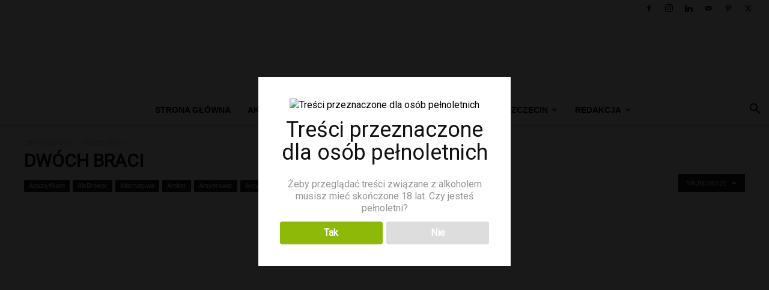

--- FILE ---
content_type: text/html; charset=UTF-8
request_url: https://www.chmielnik-jakubowy.pl/browary/dwoch-braci/
body_size: 48617
content:
<!doctype html >
<!--[if IE 8]><html class="ie8" lang="en"> <![endif]-->
<!--[if IE 9]><html class="ie9" lang="en"> <![endif]-->
<!--[if gt IE 8]><!--><html lang="pl-PL"> <!--<![endif]--><head><title>Dwóch Braci - Portal o piwie - feat. Chmielnik Jakubowy</title><meta charset="UTF-8" /><link rel="preconnect" href="https://fonts.gstatic.com/" crossorigin /><script src="[data-uri]" defer type="964417ac36a83df6dc1375f8-text/javascript"></script><script data-optimized="1" src="https://www.chmielnik-jakubowy.pl/wp-content/plugins/litespeed-cache/assets/js/webfontloader.min.js" defer type="964417ac36a83df6dc1375f8-text/javascript"></script><link data-optimized="2" rel="stylesheet" href="https://www.chmielnik-jakubowy.pl/wp-content/litespeed/css/a0f0e07d32a07dc9705acad5f4057727.css?ver=15e52" /><meta name="viewport" content="width=device-width, initial-scale=1.0"><link rel="pingback" href="https://www.chmielnik-jakubowy.pl/xmlrpc.php" /><meta name='robots' content='index, follow, max-image-preview:large, max-snippet:-1, max-video-preview:-1' /><link rel="icon" type="image/png" href="https://www.chmielnik-jakubowy.pl/wp-content/uploads/2016/02/favicona.jpg"><link rel="apple-touch-icon" sizes="76x76" href="https://www.chmielnik-jakubowy.pl/wp-content/uploads/2017/12/76.png"/><link rel="apple-touch-icon" sizes="120x120" href="https://www.chmielnik-jakubowy.pl/wp-content/uploads/2017/12/120.png"/><link rel="apple-touch-icon" sizes="152x152" href="https://www.chmielnik-jakubowy.pl/wp-content/uploads/2017/12/152.png"/><link rel="apple-touch-icon" sizes="114x114" href="https://www.chmielnik-jakubowy.pl/wp-content/uploads/2017/12/114.png"/><link rel="apple-touch-icon" sizes="144x144" href="https://www.chmielnik-jakubowy.pl/wp-content/uploads/2017/12/144.png"/><link rel="canonical" href="https://www.chmielnik-jakubowy.pl/browary/dwoch-braci/" /><meta property="og:locale" content="pl_PL" /><meta property="og:type" content="article" /><meta property="og:title" content="Dwóch Braci - Portal o piwie - feat. Chmielnik Jakubowy" /><meta property="og:url" content="https://www.chmielnik-jakubowy.pl/browary/dwoch-braci/" /><meta property="og:site_name" content="Portal o piwie - feat. Chmielnik Jakubowy" /><meta property="og:image" content="https://www.chmielnik-jakubowy.pl/wp-content/uploads/2016/02/hop-vines-409870_800.jpg" /><meta property="og:image:width" content="800" /><meta property="og:image:height" content="450" /><meta property="og:image:type" content="image/jpeg" /><meta name="twitter:card" content="summary_large_image" /><meta name="twitter:site" content="@chmielnikjakuba" /> <script type="application/ld+json" class="yoast-schema-graph">{"@context":"https://schema.org","@graph":[{"@type":"CollectionPage","@id":"https://www.chmielnik-jakubowy.pl/browary/dwoch-braci/","url":"https://www.chmielnik-jakubowy.pl/browary/dwoch-braci/","name":"Dwóch Braci - Portal o piwie - feat. Chmielnik Jakubowy","isPartOf":{"@id":"https://www.chmielnik-jakubowy.pl/#website"},"breadcrumb":{"@id":"https://www.chmielnik-jakubowy.pl/browary/dwoch-braci/#breadcrumb"},"inLanguage":"pl-PL"},{"@type":"BreadcrumbList","@id":"https://www.chmielnik-jakubowy.pl/browary/dwoch-braci/#breadcrumb","itemListElement":[{"@type":"ListItem","position":1,"name":"Strona główna","item":"https://www.chmielnik-jakubowy.pl/"},{"@type":"ListItem","position":2,"name":"Browary","item":"https://www.chmielnik-jakubowy.pl/browary/"},{"@type":"ListItem","position":3,"name":"Dwóch Braci"}]},{"@type":"WebSite","@id":"https://www.chmielnik-jakubowy.pl/#website","url":"https://www.chmielnik-jakubowy.pl/","name":"Portal o piwie - feat. Chmielnik Jakubowy","description":"Najnowsze informacje ze świata piwa","publisher":{"@id":"https://www.chmielnik-jakubowy.pl/#/schema/person/c702be7d8b379682d1abdca504d3a1fa"},"potentialAction":[{"@type":"SearchAction","target":{"@type":"EntryPoint","urlTemplate":"https://www.chmielnik-jakubowy.pl/?s={search_term_string}"},"query-input":"required name=search_term_string"}],"inLanguage":"pl-PL"},{"@type":["Person","Organization"],"@id":"https://www.chmielnik-jakubowy.pl/#/schema/person/c702be7d8b379682d1abdca504d3a1fa","name":"Jakub Siusta","image":{"@type":"ImageObject","inLanguage":"pl-PL","@id":"https://www.chmielnik-jakubowy.pl/#/schema/person/image/","url":"https://secure.gravatar.com/avatar/e55227914c34d5025b73c281007a5801?s=96&d=mm&r=g","contentUrl":"https://secure.gravatar.com/avatar/e55227914c34d5025b73c281007a5801?s=96&d=mm&r=g","caption":"Jakub Siusta"},"logo":{"@id":"https://www.chmielnik-jakubowy.pl/#/schema/person/image/"},"description":"Nazywam się Jakub Siusta. Jestem rodowitym poli­cza­ni­nem, pocho­dzę więc z obsza­ru, które wciąż pozo­sta­je piwną pusty­nią na mapie Polski – zarów­no pod wzglę­dem dzia­ła­ją­cy­ch bro­wa­rów i ini­cja­tyw kon­trak­to­wy­ch, jak rów­nież pod wzglę­dem cie­ka­wy­ch loka­li i wyda­rzeń oko­ło­piw­ny­ch. Dlatego na moim blogu mam zamiar posta­wić na pro­mo­cję tego wszyst­kie­go, co dzie­je się w samym Szczecinie, ale także na zachod­nio­po­mor­skiej sce­nie piw­nej.","sameAs":["https://chmielnik-jakubowy.pl","https://www.facebook.com/chmielnik.jakubowy/","https://www.instagram.com/chmielnik_jakubowy/","https://www.linkedin.com/company/chmielnik-jakubowy/","https://twitter.com/https://twitter.com/chmielnikjakuba"]}]}</script> <link rel='dns-prefetch' href='//fonts.googleapis.com' /><link rel='dns-prefetch' href='//pagead2.googlesyndication.com' /><link rel="alternate" type="application/rss+xml" title="Portal o piwie - feat. Chmielnik Jakubowy &raquo; Kanał z wpisami" href="https://www.chmielnik-jakubowy.pl/feed/" /><link rel="alternate" type="application/rss+xml" title="Portal o piwie - feat. Chmielnik Jakubowy &raquo; Kanał z komentarzami" href="https://www.chmielnik-jakubowy.pl/comments/feed/" /><link rel="alternate" type="application/rss+xml" title="Portal o piwie - feat. Chmielnik Jakubowy &raquo; Kanał z wpisami zaszufladkowanymi do kategorii Dwóch Braci" href="https://www.chmielnik-jakubowy.pl/browary/dwoch-braci/feed/" /> <script type="964417ac36a83df6dc1375f8-text/javascript" src="[data-uri]" defer></script> <style id='wp-emoji-styles-inline-css' type='text/css'>img.wp-smiley, img.emoji {
		display: inline !important;
		border: none !important;
		box-shadow: none !important;
		height: 1em !important;
		width: 1em !important;
		margin: 0 0.07em !important;
		vertical-align: -0.1em !important;
		background: none !important;
		padding: 0 !important;
	}</style><style id='classic-theme-styles-inline-css' type='text/css'>/*! This file is auto-generated */
.wp-block-button__link{color:#fff;background-color:#32373c;border-radius:9999px;box-shadow:none;text-decoration:none;padding:calc(.667em + 2px) calc(1.333em + 2px);font-size:1.125em}.wp-block-file__button{background:#32373c;color:#fff;text-decoration:none}</style><style id='global-styles-inline-css' type='text/css'>body{--wp--preset--color--black: #000000;--wp--preset--color--cyan-bluish-gray: #abb8c3;--wp--preset--color--white: #ffffff;--wp--preset--color--pale-pink: #f78da7;--wp--preset--color--vivid-red: #cf2e2e;--wp--preset--color--luminous-vivid-orange: #ff6900;--wp--preset--color--luminous-vivid-amber: #fcb900;--wp--preset--color--light-green-cyan: #7bdcb5;--wp--preset--color--vivid-green-cyan: #00d084;--wp--preset--color--pale-cyan-blue: #8ed1fc;--wp--preset--color--vivid-cyan-blue: #0693e3;--wp--preset--color--vivid-purple: #9b51e0;--wp--preset--gradient--vivid-cyan-blue-to-vivid-purple: linear-gradient(135deg,rgba(6,147,227,1) 0%,rgb(155,81,224) 100%);--wp--preset--gradient--light-green-cyan-to-vivid-green-cyan: linear-gradient(135deg,rgb(122,220,180) 0%,rgb(0,208,130) 100%);--wp--preset--gradient--luminous-vivid-amber-to-luminous-vivid-orange: linear-gradient(135deg,rgba(252,185,0,1) 0%,rgba(255,105,0,1) 100%);--wp--preset--gradient--luminous-vivid-orange-to-vivid-red: linear-gradient(135deg,rgba(255,105,0,1) 0%,rgb(207,46,46) 100%);--wp--preset--gradient--very-light-gray-to-cyan-bluish-gray: linear-gradient(135deg,rgb(238,238,238) 0%,rgb(169,184,195) 100%);--wp--preset--gradient--cool-to-warm-spectrum: linear-gradient(135deg,rgb(74,234,220) 0%,rgb(151,120,209) 20%,rgb(207,42,186) 40%,rgb(238,44,130) 60%,rgb(251,105,98) 80%,rgb(254,248,76) 100%);--wp--preset--gradient--blush-light-purple: linear-gradient(135deg,rgb(255,206,236) 0%,rgb(152,150,240) 100%);--wp--preset--gradient--blush-bordeaux: linear-gradient(135deg,rgb(254,205,165) 0%,rgb(254,45,45) 50%,rgb(107,0,62) 100%);--wp--preset--gradient--luminous-dusk: linear-gradient(135deg,rgb(255,203,112) 0%,rgb(199,81,192) 50%,rgb(65,88,208) 100%);--wp--preset--gradient--pale-ocean: linear-gradient(135deg,rgb(255,245,203) 0%,rgb(182,227,212) 50%,rgb(51,167,181) 100%);--wp--preset--gradient--electric-grass: linear-gradient(135deg,rgb(202,248,128) 0%,rgb(113,206,126) 100%);--wp--preset--gradient--midnight: linear-gradient(135deg,rgb(2,3,129) 0%,rgb(40,116,252) 100%);--wp--preset--font-size--small: 11px;--wp--preset--font-size--medium: 20px;--wp--preset--font-size--large: 32px;--wp--preset--font-size--x-large: 42px;--wp--preset--font-size--regular: 15px;--wp--preset--font-size--larger: 50px;--wp--preset--spacing--20: 0.44rem;--wp--preset--spacing--30: 0.67rem;--wp--preset--spacing--40: 1rem;--wp--preset--spacing--50: 1.5rem;--wp--preset--spacing--60: 2.25rem;--wp--preset--spacing--70: 3.38rem;--wp--preset--spacing--80: 5.06rem;--wp--preset--shadow--natural: 6px 6px 9px rgba(0, 0, 0, 0.2);--wp--preset--shadow--deep: 12px 12px 50px rgba(0, 0, 0, 0.4);--wp--preset--shadow--sharp: 6px 6px 0px rgba(0, 0, 0, 0.2);--wp--preset--shadow--outlined: 6px 6px 0px -3px rgba(255, 255, 255, 1), 6px 6px rgba(0, 0, 0, 1);--wp--preset--shadow--crisp: 6px 6px 0px rgba(0, 0, 0, 1);}:where(.is-layout-flex){gap: 0.5em;}:where(.is-layout-grid){gap: 0.5em;}body .is-layout-flow > .alignleft{float: left;margin-inline-start: 0;margin-inline-end: 2em;}body .is-layout-flow > .alignright{float: right;margin-inline-start: 2em;margin-inline-end: 0;}body .is-layout-flow > .aligncenter{margin-left: auto !important;margin-right: auto !important;}body .is-layout-constrained > .alignleft{float: left;margin-inline-start: 0;margin-inline-end: 2em;}body .is-layout-constrained > .alignright{float: right;margin-inline-start: 2em;margin-inline-end: 0;}body .is-layout-constrained > .aligncenter{margin-left: auto !important;margin-right: auto !important;}body .is-layout-constrained > :where(:not(.alignleft):not(.alignright):not(.alignfull)){max-width: var(--wp--style--global--content-size);margin-left: auto !important;margin-right: auto !important;}body .is-layout-constrained > .alignwide{max-width: var(--wp--style--global--wide-size);}body .is-layout-flex{display: flex;}body .is-layout-flex{flex-wrap: wrap;align-items: center;}body .is-layout-flex > *{margin: 0;}body .is-layout-grid{display: grid;}body .is-layout-grid > *{margin: 0;}:where(.wp-block-columns.is-layout-flex){gap: 2em;}:where(.wp-block-columns.is-layout-grid){gap: 2em;}:where(.wp-block-post-template.is-layout-flex){gap: 1.25em;}:where(.wp-block-post-template.is-layout-grid){gap: 1.25em;}.has-black-color{color: var(--wp--preset--color--black) !important;}.has-cyan-bluish-gray-color{color: var(--wp--preset--color--cyan-bluish-gray) !important;}.has-white-color{color: var(--wp--preset--color--white) !important;}.has-pale-pink-color{color: var(--wp--preset--color--pale-pink) !important;}.has-vivid-red-color{color: var(--wp--preset--color--vivid-red) !important;}.has-luminous-vivid-orange-color{color: var(--wp--preset--color--luminous-vivid-orange) !important;}.has-luminous-vivid-amber-color{color: var(--wp--preset--color--luminous-vivid-amber) !important;}.has-light-green-cyan-color{color: var(--wp--preset--color--light-green-cyan) !important;}.has-vivid-green-cyan-color{color: var(--wp--preset--color--vivid-green-cyan) !important;}.has-pale-cyan-blue-color{color: var(--wp--preset--color--pale-cyan-blue) !important;}.has-vivid-cyan-blue-color{color: var(--wp--preset--color--vivid-cyan-blue) !important;}.has-vivid-purple-color{color: var(--wp--preset--color--vivid-purple) !important;}.has-black-background-color{background-color: var(--wp--preset--color--black) !important;}.has-cyan-bluish-gray-background-color{background-color: var(--wp--preset--color--cyan-bluish-gray) !important;}.has-white-background-color{background-color: var(--wp--preset--color--white) !important;}.has-pale-pink-background-color{background-color: var(--wp--preset--color--pale-pink) !important;}.has-vivid-red-background-color{background-color: var(--wp--preset--color--vivid-red) !important;}.has-luminous-vivid-orange-background-color{background-color: var(--wp--preset--color--luminous-vivid-orange) !important;}.has-luminous-vivid-amber-background-color{background-color: var(--wp--preset--color--luminous-vivid-amber) !important;}.has-light-green-cyan-background-color{background-color: var(--wp--preset--color--light-green-cyan) !important;}.has-vivid-green-cyan-background-color{background-color: var(--wp--preset--color--vivid-green-cyan) !important;}.has-pale-cyan-blue-background-color{background-color: var(--wp--preset--color--pale-cyan-blue) !important;}.has-vivid-cyan-blue-background-color{background-color: var(--wp--preset--color--vivid-cyan-blue) !important;}.has-vivid-purple-background-color{background-color: var(--wp--preset--color--vivid-purple) !important;}.has-black-border-color{border-color: var(--wp--preset--color--black) !important;}.has-cyan-bluish-gray-border-color{border-color: var(--wp--preset--color--cyan-bluish-gray) !important;}.has-white-border-color{border-color: var(--wp--preset--color--white) !important;}.has-pale-pink-border-color{border-color: var(--wp--preset--color--pale-pink) !important;}.has-vivid-red-border-color{border-color: var(--wp--preset--color--vivid-red) !important;}.has-luminous-vivid-orange-border-color{border-color: var(--wp--preset--color--luminous-vivid-orange) !important;}.has-luminous-vivid-amber-border-color{border-color: var(--wp--preset--color--luminous-vivid-amber) !important;}.has-light-green-cyan-border-color{border-color: var(--wp--preset--color--light-green-cyan) !important;}.has-vivid-green-cyan-border-color{border-color: var(--wp--preset--color--vivid-green-cyan) !important;}.has-pale-cyan-blue-border-color{border-color: var(--wp--preset--color--pale-cyan-blue) !important;}.has-vivid-cyan-blue-border-color{border-color: var(--wp--preset--color--vivid-cyan-blue) !important;}.has-vivid-purple-border-color{border-color: var(--wp--preset--color--vivid-purple) !important;}.has-vivid-cyan-blue-to-vivid-purple-gradient-background{background: var(--wp--preset--gradient--vivid-cyan-blue-to-vivid-purple) !important;}.has-light-green-cyan-to-vivid-green-cyan-gradient-background{background: var(--wp--preset--gradient--light-green-cyan-to-vivid-green-cyan) !important;}.has-luminous-vivid-amber-to-luminous-vivid-orange-gradient-background{background: var(--wp--preset--gradient--luminous-vivid-amber-to-luminous-vivid-orange) !important;}.has-luminous-vivid-orange-to-vivid-red-gradient-background{background: var(--wp--preset--gradient--luminous-vivid-orange-to-vivid-red) !important;}.has-very-light-gray-to-cyan-bluish-gray-gradient-background{background: var(--wp--preset--gradient--very-light-gray-to-cyan-bluish-gray) !important;}.has-cool-to-warm-spectrum-gradient-background{background: var(--wp--preset--gradient--cool-to-warm-spectrum) !important;}.has-blush-light-purple-gradient-background{background: var(--wp--preset--gradient--blush-light-purple) !important;}.has-blush-bordeaux-gradient-background{background: var(--wp--preset--gradient--blush-bordeaux) !important;}.has-luminous-dusk-gradient-background{background: var(--wp--preset--gradient--luminous-dusk) !important;}.has-pale-ocean-gradient-background{background: var(--wp--preset--gradient--pale-ocean) !important;}.has-electric-grass-gradient-background{background: var(--wp--preset--gradient--electric-grass) !important;}.has-midnight-gradient-background{background: var(--wp--preset--gradient--midnight) !important;}.has-small-font-size{font-size: var(--wp--preset--font-size--small) !important;}.has-medium-font-size{font-size: var(--wp--preset--font-size--medium) !important;}.has-large-font-size{font-size: var(--wp--preset--font-size--large) !important;}.has-x-large-font-size{font-size: var(--wp--preset--font-size--x-large) !important;}
.wp-block-navigation a:where(:not(.wp-element-button)){color: inherit;}
:where(.wp-block-post-template.is-layout-flex){gap: 1.25em;}:where(.wp-block-post-template.is-layout-grid){gap: 1.25em;}
:where(.wp-block-columns.is-layout-flex){gap: 2em;}:where(.wp-block-columns.is-layout-grid){gap: 2em;}
.wp-block-pullquote{font-size: 1.5em;line-height: 1.6;}</style><style id='td-theme-inline-css' type='text/css'>@media (max-width:767px){.td-header-desktop-wrap{display:none}}@media (min-width:767px){.td-header-mobile-wrap{display:none}}</style> <script type="964417ac36a83df6dc1375f8-text/javascript" src="https://www.chmielnik-jakubowy.pl/wp-includes/js/jquery/jquery.min.js?ver=3.7.1" id="jquery-core-js"></script> <script data-optimized="1" type="964417ac36a83df6dc1375f8-text/javascript" src="https://www.chmielnik-jakubowy.pl/wp-content/litespeed/js/535c8f33a722b8125b417f96cca5ffd9.js?ver=160ba" id="jquery-migrate-js" defer data-deferred="1"></script> <script data-optimized="1" type="964417ac36a83df6dc1375f8-text/javascript" src="https://www.chmielnik-jakubowy.pl/wp-content/litespeed/js/3e3285d25f68b1066c37f235e477f7b2.js?ver=472e7" id="age-verification-cookie-js" defer data-deferred="1"></script> <script type="964417ac36a83df6dc1375f8-text/javascript" id="dispensary-age-verification-js-extra" src="[data-uri]" defer></script> <script data-optimized="1" type="964417ac36a83df6dc1375f8-text/javascript" src="https://www.chmielnik-jakubowy.pl/wp-content/litespeed/js/306fb79727805713682d582d60a5acf8.js?ver=ed414" id="dispensary-age-verification-js" defer data-deferred="1"></script> <link rel="https://api.w.org/" href="https://www.chmielnik-jakubowy.pl/wp-json/" /><link rel="alternate" type="application/json" href="https://www.chmielnik-jakubowy.pl/wp-json/wp/v2/categories/4653" /><link rel="EditURI" type="application/rsd+xml" title="RSD" href="https://www.chmielnik-jakubowy.pl/xmlrpc.php?rsd" /><meta name="generator" content="WordPress 6.4.7" /><style type="text/css">.avwp-av-overlay {
            background-image: url();
            background-repeat: no-repeat;
            background-position: center;
            background-size: cover;
            background-attachment: fixed;
            box-sizing: border-box;
        }
        .avwp-av {
            box-shadow: none;
        }</style><meta name="generator" content="Site Kit by Google 1.121.0" /><style>.cmplz-hidden {
					display: none !important;
				}</style> <script src="[data-uri]" defer type="964417ac36a83df6dc1375f8-text/javascript"></script> <style id="tdb-global-colors">:root{--accent-color:#fff}</style><meta name="google-adsense-platform-account" content="ca-host-pub-2644536267352236"><meta name="google-adsense-platform-domain" content="sitekit.withgoogle.com"> <script type="964417ac36a83df6dc1375f8-text/javascript" ="async" src="https://pagead2.googlesyndication.com/pagead/js/adsbygoogle.js?client=ca-pub-7130961291314758&amp;host=ca-host-pub-2644536267352236" crossorigin="anonymous" defer data-deferred="1"></script>  <script src="[data-uri]" defer type="964417ac36a83df6dc1375f8-text/javascript"></script> <style>.td-module-exclusive .td-module-title a:before{content:'EKSKLUZYWNY'}.td-header-wrap .black-menu .sf-menu>.current-menu-item>a,.td-header-wrap .black-menu .sf-menu>.current-menu-ancestor>a,.td-header-wrap .black-menu .sf-menu>.current-category-ancestor>a,.td-header-wrap .black-menu .sf-menu>li>a:hover,.td-header-wrap .black-menu .sf-menu>.sfHover>a,.sf-menu>.current-menu-item>a:after,.sf-menu>.current-menu-ancestor>a:after,.sf-menu>.current-category-ancestor>a:after,.sf-menu>li:hover>a:after,.sf-menu>.sfHover>a:after,.header-search-wrap .td-drop-down-search:after,.header-search-wrap .td-drop-down-search .btn:hover,input[type=submit]:hover,.td-read-more a,.td-post-category:hover,body .td_top_authors .td-active .td-author-post-count,body .td_top_authors .td-active .td-author-comments-count,body .td_top_authors .td_mod_wrap:hover .td-author-post-count,body .td_top_authors .td_mod_wrap:hover .td-author-comments-count,.td-404-sub-sub-title a:hover,.td-search-form-widget .wpb_button:hover,.td-rating-bar-wrap div,.dropcap,.td_wrapper_video_playlist .td_video_controls_playlist_wrapper,.wpb_default,.wpb_default:hover,.td-left-smart-list:hover,.td-right-smart-list:hover,#bbpress-forums button:hover,.bbp_widget_login .button:hover,.td-footer-wrapper .td-post-category,.td-footer-wrapper .widget_product_search input[type="submit"]:hover,.single-product .product .summary .cart .button:hover,.td-next-prev-wrap a:hover,.td-load-more-wrap a:hover,.td-post-small-box a:hover,.page-nav .current,.page-nav:first-child>div,#bbpress-forums .bbp-pagination .current,#bbpress-forums #bbp-single-user-details #bbp-user-navigation li.current a,.td-theme-slider:hover .slide-meta-cat a,a.vc_btn-black:hover,.td-trending-now-wrapper:hover .td-trending-now-title,.td-scroll-up,.td-smart-list-button:hover,.td-weather-information:before,.td-weather-week:before,.td_block_exchange .td-exchange-header:before,.td-pulldown-syle-2 .td-subcat-dropdown ul:after,.td_block_template_9 .td-block-title:after,.td_block_template_15 .td-block-title:before,div.wpforms-container .wpforms-form div.wpforms-submit-container button[type=submit],.td-close-video-fixed{background-color:#00ce0a}.td_block_template_4 .td-related-title .td-cur-simple-item:before{border-color:#00ce0a transparent transparent transparent!important}.td_block_template_4 .td-related-title .td-cur-simple-item,.td_block_template_3 .td-related-title .td-cur-simple-item,.td_block_template_9 .td-related-title:after{background-color:#00ce0a}a,cite a:hover,.td-page-content blockquote p,.td-post-content blockquote p,.mce-content-body blockquote p,.comment-content blockquote p,.wpb_text_column blockquote p,.td_block_text_with_title blockquote p,.td_module_wrap:hover .entry-title a,.td-subcat-filter .td-subcat-list a:hover,.td-subcat-filter .td-subcat-dropdown a:hover,.td_quote_on_blocks,.dropcap2,.dropcap3,body .td_top_authors .td-active .td-authors-name a,body .td_top_authors .td_mod_wrap:hover .td-authors-name a,.td-post-next-prev-content a:hover,.author-box-wrap .td-author-social a:hover,.td-author-name a:hover,.td-author-url a:hover,.comment-reply-link:hover,.logged-in-as a:hover,#cancel-comment-reply-link:hover,.td-search-query,.widget a:hover,.td_wp_recentcomments a:hover,.archive .widget_archive .current,.archive .widget_archive .current a,.widget_calendar tfoot a:hover,#bbpress-forums li.bbp-header .bbp-reply-content span a:hover,#bbpress-forums .bbp-forum-freshness a:hover,#bbpress-forums .bbp-topic-freshness a:hover,#bbpress-forums .bbp-forums-list li a:hover,#bbpress-forums .bbp-forum-title:hover,#bbpress-forums .bbp-topic-permalink:hover,#bbpress-forums .bbp-topic-started-by a:hover,#bbpress-forums .bbp-topic-started-in a:hover,#bbpress-forums .bbp-body .super-sticky li.bbp-topic-title .bbp-topic-permalink,#bbpress-forums .bbp-body .sticky li.bbp-topic-title .bbp-topic-permalink,.widget_display_replies .bbp-author-name,.widget_display_topics .bbp-author-name,.td-subfooter-menu li a:hover,a.vc_btn-black:hover,.td-smart-list-dropdown-wrap .td-smart-list-button:hover,.td-instagram-user a,.td-block-title-wrap .td-wrapper-pulldown-filter .td-pulldown-filter-display-option:hover,.td-block-title-wrap .td-wrapper-pulldown-filter .td-pulldown-filter-display-option:hover i,.td-block-title-wrap .td-wrapper-pulldown-filter .td-pulldown-filter-link:hover,.td-block-title-wrap .td-wrapper-pulldown-filter .td-pulldown-filter-item .td-cur-simple-item,.td-pulldown-syle-2 .td-subcat-dropdown:hover .td-subcat-more span,.td-pulldown-syle-2 .td-subcat-dropdown:hover .td-subcat-more i,.td-pulldown-syle-3 .td-subcat-dropdown:hover .td-subcat-more span,.td-pulldown-syle-3 .td-subcat-dropdown:hover .td-subcat-more i,.td_block_template_2 .td-related-title .td-cur-simple-item,.td_block_template_5 .td-related-title .td-cur-simple-item,.td_block_template_6 .td-related-title .td-cur-simple-item,.td_block_template_7 .td-related-title .td-cur-simple-item,.td_block_template_8 .td-related-title .td-cur-simple-item,.td_block_template_9 .td-related-title .td-cur-simple-item,.td_block_template_10 .td-related-title .td-cur-simple-item,.td_block_template_11 .td-related-title .td-cur-simple-item,.td_block_template_12 .td-related-title .td-cur-simple-item,.td_block_template_13 .td-related-title .td-cur-simple-item,.td_block_template_14 .td-related-title .td-cur-simple-item,.td_block_template_15 .td-related-title .td-cur-simple-item,.td_block_template_16 .td-related-title .td-cur-simple-item,.td_block_template_17 .td-related-title .td-cur-simple-item,.td-theme-wrap .sf-menu ul .td-menu-item>a:hover,.td-theme-wrap .sf-menu ul .sfHover>a,.td-theme-wrap .sf-menu ul .current-menu-ancestor>a,.td-theme-wrap .sf-menu ul .current-category-ancestor>a,.td-theme-wrap .sf-menu ul .current-menu-item>a,.td_outlined_btn,body .td_block_categories_tags .td-ct-item:hover,body .td_block_list_menu li.current-menu-item>a,body .td_block_list_menu li.current-menu-ancestor>a,body .td_block_list_menu li.current-category-ancestor>a{color:#00ce0a}a.vc_btn-black.vc_btn_square_outlined:hover,a.vc_btn-black.vc_btn_outlined:hover{color:#00ce0a!important}.td-next-prev-wrap a:hover,.td-load-more-wrap a:hover,.td-post-small-box a:hover,.page-nav .current,.page-nav:first-child>div,#bbpress-forums .bbp-pagination .current,.post .td_quote_box,.page .td_quote_box,a.vc_btn-black:hover,.td_block_template_5 .td-block-title>*,.td_outlined_btn{border-color:#00ce0a}.td_wrapper_video_playlist .td_video_currently_playing:after{border-color:#00ce0a!important}.header-search-wrap .td-drop-down-search:before{border-color:transparent transparent #00ce0a transparent}.block-title>span,.block-title>a,.block-title>label,.widgettitle,.widgettitle:after,body .td-trending-now-title,.td-trending-now-wrapper:hover .td-trending-now-title,.wpb_tabs li.ui-tabs-active a,.wpb_tabs li:hover a,.vc_tta-container .vc_tta-color-grey.vc_tta-tabs-position-top.vc_tta-style-classic .vc_tta-tabs-container .vc_tta-tab.vc_active>a,.vc_tta-container .vc_tta-color-grey.vc_tta-tabs-position-top.vc_tta-style-classic .vc_tta-tabs-container .vc_tta-tab:hover>a,.td_block_template_1 .td-related-title .td-cur-simple-item,.td-subcat-filter .td-subcat-dropdown:hover .td-subcat-more,.td_3D_btn,.td_shadow_btn,.td_default_btn,.td_round_btn,.td_outlined_btn:hover{background-color:#00ce0a}.block-title,.td_block_template_1 .td-related-title,.wpb_tabs .wpb_tabs_nav,.vc_tta-container .vc_tta-color-grey.vc_tta-tabs-position-top.vc_tta-style-classic .vc_tta-tabs-container{border-color:#00ce0a}.td_block_wrap .td-subcat-item a.td-cur-simple-item{color:#00ce0a}.td-grid-style-4 .entry-title{background-color:rgba(0,206,10,0.7)}.td-menu-background:before,.td-search-background:before{background:#333145;background:-moz-linear-gradient(top,#333145 0%,#00b22c 100%);background:-webkit-gradient(left top,left bottom,color-stop(0%,#333145),color-stop(100%,#00b22c));background:-webkit-linear-gradient(top,#333145 0%,#00b22c 100%);background:-o-linear-gradient(top,#333145 0%,#00b22c 100%);background:-ms-linear-gradient(top,#333145 0%,#00b22c 100%);background:linear-gradient(to bottom,#333145 0%,#00b22c 100%);filter:progid:DXImageTransform.Microsoft.gradient(startColorstr='#333145',endColorstr='#00b22c',GradientType=0)}.td-mobile-content .current-menu-item>a,.td-mobile-content .current-menu-ancestor>a,.td-mobile-content .current-category-ancestor>a,#td-mobile-nav .td-menu-login-section a:hover,#td-mobile-nav .td-register-section a:hover,#td-mobile-nav .td-menu-socials-wrap a:hover i,.td-search-close a:hover i{color:#00db12}.sf-menu ul .menu-item a{font-size:14px}.td-page-title,.td-category-title-holder .td-page-title{font-weight:bold}body,p{font-family:Roboto;font-size:16px}.td-header-style-12 .td-header-menu-wrap-full,.td-header-style-12 .td-affix,.td-grid-style-1.td-hover-1 .td-big-grid-post:hover .td-post-category,.td-grid-style-5.td-hover-1 .td-big-grid-post:hover .td-post-category,.td_category_template_3 .td-current-sub-category,.td_category_template_8 .td-category-header .td-category a.td-current-sub-category,.td_category_template_4 .td-category-siblings .td-category a:hover,.td_block_big_grid_9.td-grid-style-1 .td-post-category,.td_block_big_grid_9.td-grid-style-5 .td-post-category,.td-grid-style-6.td-hover-1 .td-module-thumb:after,.tdm-menu-active-style5 .td-header-menu-wrap .sf-menu>.current-menu-item>a,.tdm-menu-active-style5 .td-header-menu-wrap .sf-menu>.current-menu-ancestor>a,.tdm-menu-active-style5 .td-header-menu-wrap .sf-menu>.current-category-ancestor>a,.tdm-menu-active-style5 .td-header-menu-wrap .sf-menu>li>a:hover,.tdm-menu-active-style5 .td-header-menu-wrap .sf-menu>.sfHover>a{background-color:#00ce0a}.td_mega_menu_sub_cats .cur-sub-cat,.td-mega-span h3 a:hover,.td_mod_mega_menu:hover .entry-title a,.header-search-wrap .result-msg a:hover,.td-header-top-menu .td-drop-down-search .td_module_wrap:hover .entry-title a,.td-header-top-menu .td-icon-search:hover,.td-header-wrap .result-msg a:hover,.top-header-menu li a:hover,.top-header-menu .current-menu-item>a,.top-header-menu .current-menu-ancestor>a,.top-header-menu .current-category-ancestor>a,.td-social-icon-wrap>a:hover,.td-header-sp-top-widget .td-social-icon-wrap a:hover,.td_mod_related_posts:hover h3>a,.td-post-template-11 .td-related-title .td-related-left:hover,.td-post-template-11 .td-related-title .td-related-right:hover,.td-post-template-11 .td-related-title .td-cur-simple-item,.td-post-template-11 .td_block_related_posts .td-next-prev-wrap a:hover,.td-category-header .td-pulldown-category-filter-link:hover,.td-category-siblings .td-subcat-dropdown a:hover,.td-category-siblings .td-subcat-dropdown a.td-current-sub-category,.footer-text-wrap .footer-email-wrap a,.footer-social-wrap a:hover,.td_module_17 .td-read-more a:hover,.td_module_18 .td-read-more a:hover,.td_module_19 .td-post-author-name a:hover,.td-pulldown-syle-2 .td-subcat-dropdown:hover .td-subcat-more span,.td-pulldown-syle-2 .td-subcat-dropdown:hover .td-subcat-more i,.td-pulldown-syle-3 .td-subcat-dropdown:hover .td-subcat-more span,.td-pulldown-syle-3 .td-subcat-dropdown:hover .td-subcat-more i,.tdm-menu-active-style3 .tdm-header.td-header-wrap .sf-menu>.current-category-ancestor>a,.tdm-menu-active-style3 .tdm-header.td-header-wrap .sf-menu>.current-menu-ancestor>a,.tdm-menu-active-style3 .tdm-header.td-header-wrap .sf-menu>.current-menu-item>a,.tdm-menu-active-style3 .tdm-header.td-header-wrap .sf-menu>.sfHover>a,.tdm-menu-active-style3 .tdm-header.td-header-wrap .sf-menu>li>a:hover{color:#00ce0a}.td-mega-menu-page .wpb_content_element ul li a:hover,.td-theme-wrap .td-aj-search-results .td_module_wrap:hover .entry-title a,.td-theme-wrap .header-search-wrap .result-msg a:hover{color:#00ce0a!important}.td_category_template_8 .td-category-header .td-category a.td-current-sub-category,.td_category_template_4 .td-category-siblings .td-category a:hover,.tdm-menu-active-style4 .tdm-header .sf-menu>.current-menu-item>a,.tdm-menu-active-style4 .tdm-header .sf-menu>.current-menu-ancestor>a,.tdm-menu-active-style4 .tdm-header .sf-menu>.current-category-ancestor>a,.tdm-menu-active-style4 .tdm-header .sf-menu>li>a:hover,.tdm-menu-active-style4 .tdm-header .sf-menu>.sfHover>a{border-color:#00ce0a}.sf-menu>.current-menu-item>a:after,.sf-menu>.current-menu-ancestor>a:after,.sf-menu>.current-category-ancestor>a:after,.sf-menu>li:hover>a:after,.sf-menu>.sfHover>a:after,.td_block_mega_menu .td-next-prev-wrap a:hover,.td-mega-span .td-post-category:hover,.td-header-wrap .black-menu .sf-menu>li>a:hover,.td-header-wrap .black-menu .sf-menu>.current-menu-ancestor>a,.td-header-wrap .black-menu .sf-menu>.sfHover>a,.td-header-wrap .black-menu .sf-menu>.current-menu-item>a,.td-header-wrap .black-menu .sf-menu>.current-menu-ancestor>a,.td-header-wrap .black-menu .sf-menu>.current-category-ancestor>a,.tdm-menu-active-style5 .tdm-header .td-header-menu-wrap .sf-menu>.current-menu-item>a,.tdm-menu-active-style5 .tdm-header .td-header-menu-wrap .sf-menu>.current-menu-ancestor>a,.tdm-menu-active-style5 .tdm-header .td-header-menu-wrap .sf-menu>.current-category-ancestor>a,.tdm-menu-active-style5 .tdm-header .td-header-menu-wrap .sf-menu>li>a:hover,.tdm-menu-active-style5 .tdm-header .td-header-menu-wrap .sf-menu>.sfHover>a{background-color:#00ce0a}.td_block_mega_menu .td-next-prev-wrap a:hover,.tdm-menu-active-style4 .tdm-header .sf-menu>.current-menu-item>a,.tdm-menu-active-style4 .tdm-header .sf-menu>.current-menu-ancestor>a,.tdm-menu-active-style4 .tdm-header .sf-menu>.current-category-ancestor>a,.tdm-menu-active-style4 .tdm-header .sf-menu>li>a:hover,.tdm-menu-active-style4 .tdm-header .sf-menu>.sfHover>a{border-color:#00ce0a}.header-search-wrap .td-drop-down-search:before{border-color:transparent transparent #00ce0a transparent}.td_mega_menu_sub_cats .cur-sub-cat,.td_mod_mega_menu:hover .entry-title a,.td-theme-wrap .sf-menu ul .td-menu-item>a:hover,.td-theme-wrap .sf-menu ul .sfHover>a,.td-theme-wrap .sf-menu ul .current-menu-ancestor>a,.td-theme-wrap .sf-menu ul .current-category-ancestor>a,.td-theme-wrap .sf-menu ul .current-menu-item>a,.tdm-menu-active-style3 .tdm-header.td-header-wrap .sf-menu>.current-menu-item>a,.tdm-menu-active-style3 .tdm-header.td-header-wrap .sf-menu>.current-menu-ancestor>a,.tdm-menu-active-style3 .tdm-header.td-header-wrap .sf-menu>.current-category-ancestor>a,.tdm-menu-active-style3 .tdm-header.td-header-wrap .sf-menu>li>a:hover,.tdm-menu-active-style3 .tdm-header.td-header-wrap .sf-menu>.sfHover>a{color:#00ce0a}.sf-menu ul .td-menu-item a{font-size:14px}.td-theme-wrap .td_mod_mega_menu:hover .entry-title a,.td-theme-wrap .sf-menu .td_mega_menu_sub_cats .cur-sub-cat{color:#00ce0a}.td-theme-wrap .sf-menu .td-mega-menu .td-post-category:hover,.td-theme-wrap .td-mega-menu .td-next-prev-wrap a:hover{background-color:#00ce0a}.td-theme-wrap .td-mega-menu .td-next-prev-wrap a:hover{border-color:#00ce0a}.td-theme-wrap .header-search-wrap .td-drop-down-search .btn:hover,.td-theme-wrap .td-aj-search-results .td_module_wrap:hover .entry-title a,.td-theme-wrap .header-search-wrap .result-msg a:hover{color:#00ce0a!important}.td-theme-wrap .sf-menu .td-normal-menu .td-menu-item>a:hover,.td-theme-wrap .sf-menu .td-normal-menu .sfHover>a,.td-theme-wrap .sf-menu .td-normal-menu .current-menu-ancestor>a,.td-theme-wrap .sf-menu .td-normal-menu .current-category-ancestor>a,.td-theme-wrap .sf-menu .td-normal-menu .current-menu-item>a{color:#00ce0a}.td-footer-wrapper .footer-social-wrap .td-icon-font{color:#00ce0a}.td-subfooter-menu li a:hover{color:#00ce0a}.post blockquote p,.page blockquote p{color:#00ce0a}.post .td_quote_box,.page .td_quote_box{border-color:#00ce0a}.block-title>span,.block-title>a,.widgettitle,body .td-trending-now-title,.wpb_tabs li a,.vc_tta-container .vc_tta-color-grey.vc_tta-tabs-position-top.vc_tta-style-classic .vc_tta-tabs-container .vc_tta-tab>a,.td-theme-wrap .td-related-title a,.woocommerce div.product .woocommerce-tabs ul.tabs li a,.woocommerce .product .products h2:not(.woocommerce-loop-product__title),.td-theme-wrap .td-block-title{font-size:30px;font-weight:bold}.td-post-template-default .td-post-header .entry-title{font-size:28px}.td-module-exclusive .td-module-title a:before{content:'EKSKLUZYWNY'}.td-header-wrap .black-menu .sf-menu>.current-menu-item>a,.td-header-wrap .black-menu .sf-menu>.current-menu-ancestor>a,.td-header-wrap .black-menu .sf-menu>.current-category-ancestor>a,.td-header-wrap .black-menu .sf-menu>li>a:hover,.td-header-wrap .black-menu .sf-menu>.sfHover>a,.sf-menu>.current-menu-item>a:after,.sf-menu>.current-menu-ancestor>a:after,.sf-menu>.current-category-ancestor>a:after,.sf-menu>li:hover>a:after,.sf-menu>.sfHover>a:after,.header-search-wrap .td-drop-down-search:after,.header-search-wrap .td-drop-down-search .btn:hover,input[type=submit]:hover,.td-read-more a,.td-post-category:hover,body .td_top_authors .td-active .td-author-post-count,body .td_top_authors .td-active .td-author-comments-count,body .td_top_authors .td_mod_wrap:hover .td-author-post-count,body .td_top_authors .td_mod_wrap:hover .td-author-comments-count,.td-404-sub-sub-title a:hover,.td-search-form-widget .wpb_button:hover,.td-rating-bar-wrap div,.dropcap,.td_wrapper_video_playlist .td_video_controls_playlist_wrapper,.wpb_default,.wpb_default:hover,.td-left-smart-list:hover,.td-right-smart-list:hover,#bbpress-forums button:hover,.bbp_widget_login .button:hover,.td-footer-wrapper .td-post-category,.td-footer-wrapper .widget_product_search input[type="submit"]:hover,.single-product .product .summary .cart .button:hover,.td-next-prev-wrap a:hover,.td-load-more-wrap a:hover,.td-post-small-box a:hover,.page-nav .current,.page-nav:first-child>div,#bbpress-forums .bbp-pagination .current,#bbpress-forums #bbp-single-user-details #bbp-user-navigation li.current a,.td-theme-slider:hover .slide-meta-cat a,a.vc_btn-black:hover,.td-trending-now-wrapper:hover .td-trending-now-title,.td-scroll-up,.td-smart-list-button:hover,.td-weather-information:before,.td-weather-week:before,.td_block_exchange .td-exchange-header:before,.td-pulldown-syle-2 .td-subcat-dropdown ul:after,.td_block_template_9 .td-block-title:after,.td_block_template_15 .td-block-title:before,div.wpforms-container .wpforms-form div.wpforms-submit-container button[type=submit],.td-close-video-fixed{background-color:#00ce0a}.td_block_template_4 .td-related-title .td-cur-simple-item:before{border-color:#00ce0a transparent transparent transparent!important}.td_block_template_4 .td-related-title .td-cur-simple-item,.td_block_template_3 .td-related-title .td-cur-simple-item,.td_block_template_9 .td-related-title:after{background-color:#00ce0a}a,cite a:hover,.td-page-content blockquote p,.td-post-content blockquote p,.mce-content-body blockquote p,.comment-content blockquote p,.wpb_text_column blockquote p,.td_block_text_with_title blockquote p,.td_module_wrap:hover .entry-title a,.td-subcat-filter .td-subcat-list a:hover,.td-subcat-filter .td-subcat-dropdown a:hover,.td_quote_on_blocks,.dropcap2,.dropcap3,body .td_top_authors .td-active .td-authors-name a,body .td_top_authors .td_mod_wrap:hover .td-authors-name a,.td-post-next-prev-content a:hover,.author-box-wrap .td-author-social a:hover,.td-author-name a:hover,.td-author-url a:hover,.comment-reply-link:hover,.logged-in-as a:hover,#cancel-comment-reply-link:hover,.td-search-query,.widget a:hover,.td_wp_recentcomments a:hover,.archive .widget_archive .current,.archive .widget_archive .current a,.widget_calendar tfoot a:hover,#bbpress-forums li.bbp-header .bbp-reply-content span a:hover,#bbpress-forums .bbp-forum-freshness a:hover,#bbpress-forums .bbp-topic-freshness a:hover,#bbpress-forums .bbp-forums-list li a:hover,#bbpress-forums .bbp-forum-title:hover,#bbpress-forums .bbp-topic-permalink:hover,#bbpress-forums .bbp-topic-started-by a:hover,#bbpress-forums .bbp-topic-started-in a:hover,#bbpress-forums .bbp-body .super-sticky li.bbp-topic-title .bbp-topic-permalink,#bbpress-forums .bbp-body .sticky li.bbp-topic-title .bbp-topic-permalink,.widget_display_replies .bbp-author-name,.widget_display_topics .bbp-author-name,.td-subfooter-menu li a:hover,a.vc_btn-black:hover,.td-smart-list-dropdown-wrap .td-smart-list-button:hover,.td-instagram-user a,.td-block-title-wrap .td-wrapper-pulldown-filter .td-pulldown-filter-display-option:hover,.td-block-title-wrap .td-wrapper-pulldown-filter .td-pulldown-filter-display-option:hover i,.td-block-title-wrap .td-wrapper-pulldown-filter .td-pulldown-filter-link:hover,.td-block-title-wrap .td-wrapper-pulldown-filter .td-pulldown-filter-item .td-cur-simple-item,.td-pulldown-syle-2 .td-subcat-dropdown:hover .td-subcat-more span,.td-pulldown-syle-2 .td-subcat-dropdown:hover .td-subcat-more i,.td-pulldown-syle-3 .td-subcat-dropdown:hover .td-subcat-more span,.td-pulldown-syle-3 .td-subcat-dropdown:hover .td-subcat-more i,.td_block_template_2 .td-related-title .td-cur-simple-item,.td_block_template_5 .td-related-title .td-cur-simple-item,.td_block_template_6 .td-related-title .td-cur-simple-item,.td_block_template_7 .td-related-title .td-cur-simple-item,.td_block_template_8 .td-related-title .td-cur-simple-item,.td_block_template_9 .td-related-title .td-cur-simple-item,.td_block_template_10 .td-related-title .td-cur-simple-item,.td_block_template_11 .td-related-title .td-cur-simple-item,.td_block_template_12 .td-related-title .td-cur-simple-item,.td_block_template_13 .td-related-title .td-cur-simple-item,.td_block_template_14 .td-related-title .td-cur-simple-item,.td_block_template_15 .td-related-title .td-cur-simple-item,.td_block_template_16 .td-related-title .td-cur-simple-item,.td_block_template_17 .td-related-title .td-cur-simple-item,.td-theme-wrap .sf-menu ul .td-menu-item>a:hover,.td-theme-wrap .sf-menu ul .sfHover>a,.td-theme-wrap .sf-menu ul .current-menu-ancestor>a,.td-theme-wrap .sf-menu ul .current-category-ancestor>a,.td-theme-wrap .sf-menu ul .current-menu-item>a,.td_outlined_btn,body .td_block_categories_tags .td-ct-item:hover,body .td_block_list_menu li.current-menu-item>a,body .td_block_list_menu li.current-menu-ancestor>a,body .td_block_list_menu li.current-category-ancestor>a{color:#00ce0a}a.vc_btn-black.vc_btn_square_outlined:hover,a.vc_btn-black.vc_btn_outlined:hover{color:#00ce0a!important}.td-next-prev-wrap a:hover,.td-load-more-wrap a:hover,.td-post-small-box a:hover,.page-nav .current,.page-nav:first-child>div,#bbpress-forums .bbp-pagination .current,.post .td_quote_box,.page .td_quote_box,a.vc_btn-black:hover,.td_block_template_5 .td-block-title>*,.td_outlined_btn{border-color:#00ce0a}.td_wrapper_video_playlist .td_video_currently_playing:after{border-color:#00ce0a!important}.header-search-wrap .td-drop-down-search:before{border-color:transparent transparent #00ce0a transparent}.block-title>span,.block-title>a,.block-title>label,.widgettitle,.widgettitle:after,body .td-trending-now-title,.td-trending-now-wrapper:hover .td-trending-now-title,.wpb_tabs li.ui-tabs-active a,.wpb_tabs li:hover a,.vc_tta-container .vc_tta-color-grey.vc_tta-tabs-position-top.vc_tta-style-classic .vc_tta-tabs-container .vc_tta-tab.vc_active>a,.vc_tta-container .vc_tta-color-grey.vc_tta-tabs-position-top.vc_tta-style-classic .vc_tta-tabs-container .vc_tta-tab:hover>a,.td_block_template_1 .td-related-title .td-cur-simple-item,.td-subcat-filter .td-subcat-dropdown:hover .td-subcat-more,.td_3D_btn,.td_shadow_btn,.td_default_btn,.td_round_btn,.td_outlined_btn:hover{background-color:#00ce0a}.block-title,.td_block_template_1 .td-related-title,.wpb_tabs .wpb_tabs_nav,.vc_tta-container .vc_tta-color-grey.vc_tta-tabs-position-top.vc_tta-style-classic .vc_tta-tabs-container{border-color:#00ce0a}.td_block_wrap .td-subcat-item a.td-cur-simple-item{color:#00ce0a}.td-grid-style-4 .entry-title{background-color:rgba(0,206,10,0.7)}.td-menu-background:before,.td-search-background:before{background:#333145;background:-moz-linear-gradient(top,#333145 0%,#00b22c 100%);background:-webkit-gradient(left top,left bottom,color-stop(0%,#333145),color-stop(100%,#00b22c));background:-webkit-linear-gradient(top,#333145 0%,#00b22c 100%);background:-o-linear-gradient(top,#333145 0%,#00b22c 100%);background:-ms-linear-gradient(top,#333145 0%,#00b22c 100%);background:linear-gradient(to bottom,#333145 0%,#00b22c 100%);filter:progid:DXImageTransform.Microsoft.gradient(startColorstr='#333145',endColorstr='#00b22c',GradientType=0)}.td-mobile-content .current-menu-item>a,.td-mobile-content .current-menu-ancestor>a,.td-mobile-content .current-category-ancestor>a,#td-mobile-nav .td-menu-login-section a:hover,#td-mobile-nav .td-register-section a:hover,#td-mobile-nav .td-menu-socials-wrap a:hover i,.td-search-close a:hover i{color:#00db12}.sf-menu ul .menu-item a{font-size:14px}.td-page-title,.td-category-title-holder .td-page-title{font-weight:bold}body,p{font-family:Roboto;font-size:16px}.td-header-style-12 .td-header-menu-wrap-full,.td-header-style-12 .td-affix,.td-grid-style-1.td-hover-1 .td-big-grid-post:hover .td-post-category,.td-grid-style-5.td-hover-1 .td-big-grid-post:hover .td-post-category,.td_category_template_3 .td-current-sub-category,.td_category_template_8 .td-category-header .td-category a.td-current-sub-category,.td_category_template_4 .td-category-siblings .td-category a:hover,.td_block_big_grid_9.td-grid-style-1 .td-post-category,.td_block_big_grid_9.td-grid-style-5 .td-post-category,.td-grid-style-6.td-hover-1 .td-module-thumb:after,.tdm-menu-active-style5 .td-header-menu-wrap .sf-menu>.current-menu-item>a,.tdm-menu-active-style5 .td-header-menu-wrap .sf-menu>.current-menu-ancestor>a,.tdm-menu-active-style5 .td-header-menu-wrap .sf-menu>.current-category-ancestor>a,.tdm-menu-active-style5 .td-header-menu-wrap .sf-menu>li>a:hover,.tdm-menu-active-style5 .td-header-menu-wrap .sf-menu>.sfHover>a{background-color:#00ce0a}.td_mega_menu_sub_cats .cur-sub-cat,.td-mega-span h3 a:hover,.td_mod_mega_menu:hover .entry-title a,.header-search-wrap .result-msg a:hover,.td-header-top-menu .td-drop-down-search .td_module_wrap:hover .entry-title a,.td-header-top-menu .td-icon-search:hover,.td-header-wrap .result-msg a:hover,.top-header-menu li a:hover,.top-header-menu .current-menu-item>a,.top-header-menu .current-menu-ancestor>a,.top-header-menu .current-category-ancestor>a,.td-social-icon-wrap>a:hover,.td-header-sp-top-widget .td-social-icon-wrap a:hover,.td_mod_related_posts:hover h3>a,.td-post-template-11 .td-related-title .td-related-left:hover,.td-post-template-11 .td-related-title .td-related-right:hover,.td-post-template-11 .td-related-title .td-cur-simple-item,.td-post-template-11 .td_block_related_posts .td-next-prev-wrap a:hover,.td-category-header .td-pulldown-category-filter-link:hover,.td-category-siblings .td-subcat-dropdown a:hover,.td-category-siblings .td-subcat-dropdown a.td-current-sub-category,.footer-text-wrap .footer-email-wrap a,.footer-social-wrap a:hover,.td_module_17 .td-read-more a:hover,.td_module_18 .td-read-more a:hover,.td_module_19 .td-post-author-name a:hover,.td-pulldown-syle-2 .td-subcat-dropdown:hover .td-subcat-more span,.td-pulldown-syle-2 .td-subcat-dropdown:hover .td-subcat-more i,.td-pulldown-syle-3 .td-subcat-dropdown:hover .td-subcat-more span,.td-pulldown-syle-3 .td-subcat-dropdown:hover .td-subcat-more i,.tdm-menu-active-style3 .tdm-header.td-header-wrap .sf-menu>.current-category-ancestor>a,.tdm-menu-active-style3 .tdm-header.td-header-wrap .sf-menu>.current-menu-ancestor>a,.tdm-menu-active-style3 .tdm-header.td-header-wrap .sf-menu>.current-menu-item>a,.tdm-menu-active-style3 .tdm-header.td-header-wrap .sf-menu>.sfHover>a,.tdm-menu-active-style3 .tdm-header.td-header-wrap .sf-menu>li>a:hover{color:#00ce0a}.td-mega-menu-page .wpb_content_element ul li a:hover,.td-theme-wrap .td-aj-search-results .td_module_wrap:hover .entry-title a,.td-theme-wrap .header-search-wrap .result-msg a:hover{color:#00ce0a!important}.td_category_template_8 .td-category-header .td-category a.td-current-sub-category,.td_category_template_4 .td-category-siblings .td-category a:hover,.tdm-menu-active-style4 .tdm-header .sf-menu>.current-menu-item>a,.tdm-menu-active-style4 .tdm-header .sf-menu>.current-menu-ancestor>a,.tdm-menu-active-style4 .tdm-header .sf-menu>.current-category-ancestor>a,.tdm-menu-active-style4 .tdm-header .sf-menu>li>a:hover,.tdm-menu-active-style4 .tdm-header .sf-menu>.sfHover>a{border-color:#00ce0a}.sf-menu>.current-menu-item>a:after,.sf-menu>.current-menu-ancestor>a:after,.sf-menu>.current-category-ancestor>a:after,.sf-menu>li:hover>a:after,.sf-menu>.sfHover>a:after,.td_block_mega_menu .td-next-prev-wrap a:hover,.td-mega-span .td-post-category:hover,.td-header-wrap .black-menu .sf-menu>li>a:hover,.td-header-wrap .black-menu .sf-menu>.current-menu-ancestor>a,.td-header-wrap .black-menu .sf-menu>.sfHover>a,.td-header-wrap .black-menu .sf-menu>.current-menu-item>a,.td-header-wrap .black-menu .sf-menu>.current-menu-ancestor>a,.td-header-wrap .black-menu .sf-menu>.current-category-ancestor>a,.tdm-menu-active-style5 .tdm-header .td-header-menu-wrap .sf-menu>.current-menu-item>a,.tdm-menu-active-style5 .tdm-header .td-header-menu-wrap .sf-menu>.current-menu-ancestor>a,.tdm-menu-active-style5 .tdm-header .td-header-menu-wrap .sf-menu>.current-category-ancestor>a,.tdm-menu-active-style5 .tdm-header .td-header-menu-wrap .sf-menu>li>a:hover,.tdm-menu-active-style5 .tdm-header .td-header-menu-wrap .sf-menu>.sfHover>a{background-color:#00ce0a}.td_block_mega_menu .td-next-prev-wrap a:hover,.tdm-menu-active-style4 .tdm-header .sf-menu>.current-menu-item>a,.tdm-menu-active-style4 .tdm-header .sf-menu>.current-menu-ancestor>a,.tdm-menu-active-style4 .tdm-header .sf-menu>.current-category-ancestor>a,.tdm-menu-active-style4 .tdm-header .sf-menu>li>a:hover,.tdm-menu-active-style4 .tdm-header .sf-menu>.sfHover>a{border-color:#00ce0a}.header-search-wrap .td-drop-down-search:before{border-color:transparent transparent #00ce0a transparent}.td_mega_menu_sub_cats .cur-sub-cat,.td_mod_mega_menu:hover .entry-title a,.td-theme-wrap .sf-menu ul .td-menu-item>a:hover,.td-theme-wrap .sf-menu ul .sfHover>a,.td-theme-wrap .sf-menu ul .current-menu-ancestor>a,.td-theme-wrap .sf-menu ul .current-category-ancestor>a,.td-theme-wrap .sf-menu ul .current-menu-item>a,.tdm-menu-active-style3 .tdm-header.td-header-wrap .sf-menu>.current-menu-item>a,.tdm-menu-active-style3 .tdm-header.td-header-wrap .sf-menu>.current-menu-ancestor>a,.tdm-menu-active-style3 .tdm-header.td-header-wrap .sf-menu>.current-category-ancestor>a,.tdm-menu-active-style3 .tdm-header.td-header-wrap .sf-menu>li>a:hover,.tdm-menu-active-style3 .tdm-header.td-header-wrap .sf-menu>.sfHover>a{color:#00ce0a}.sf-menu ul .td-menu-item a{font-size:14px}.td-theme-wrap .td_mod_mega_menu:hover .entry-title a,.td-theme-wrap .sf-menu .td_mega_menu_sub_cats .cur-sub-cat{color:#00ce0a}.td-theme-wrap .sf-menu .td-mega-menu .td-post-category:hover,.td-theme-wrap .td-mega-menu .td-next-prev-wrap a:hover{background-color:#00ce0a}.td-theme-wrap .td-mega-menu .td-next-prev-wrap a:hover{border-color:#00ce0a}.td-theme-wrap .header-search-wrap .td-drop-down-search .btn:hover,.td-theme-wrap .td-aj-search-results .td_module_wrap:hover .entry-title a,.td-theme-wrap .header-search-wrap .result-msg a:hover{color:#00ce0a!important}.td-theme-wrap .sf-menu .td-normal-menu .td-menu-item>a:hover,.td-theme-wrap .sf-menu .td-normal-menu .sfHover>a,.td-theme-wrap .sf-menu .td-normal-menu .current-menu-ancestor>a,.td-theme-wrap .sf-menu .td-normal-menu .current-category-ancestor>a,.td-theme-wrap .sf-menu .td-normal-menu .current-menu-item>a{color:#00ce0a}.td-footer-wrapper .footer-social-wrap .td-icon-font{color:#00ce0a}.td-subfooter-menu li a:hover{color:#00ce0a}.post blockquote p,.page blockquote p{color:#00ce0a}.post .td_quote_box,.page .td_quote_box{border-color:#00ce0a}.block-title>span,.block-title>a,.widgettitle,body .td-trending-now-title,.wpb_tabs li a,.vc_tta-container .vc_tta-color-grey.vc_tta-tabs-position-top.vc_tta-style-classic .vc_tta-tabs-container .vc_tta-tab>a,.td-theme-wrap .td-related-title a,.woocommerce div.product .woocommerce-tabs ul.tabs li a,.woocommerce .product .products h2:not(.woocommerce-loop-product__title),.td-theme-wrap .td-block-title{font-size:30px;font-weight:bold}.td-post-template-default .td-post-header .entry-title{font-size:28px}</style> <script type="application/ld+json">{
        "@context": "https://schema.org",
        "@type": "BreadcrumbList",
        "itemListElement": [
            {
                "@type": "ListItem",
                "position": 1,
                "item": {
                    "@type": "WebSite",
                    "@id": "https://www.chmielnik-jakubowy.pl/",
                    "name": "Strona główna"
                }
            },
            {
                "@type": "ListItem",
                "position": 2,
                    "item": {
                    "@type": "WebPage",
                    "@id": "https://www.chmielnik-jakubowy.pl/browary/dwoch-braci/",
                    "name": "Dwóch Braci"
                }
            }    
        ]
    }</script> <link rel="icon" href="https://www.chmielnik-jakubowy.pl/wp-content/uploads/2016/02/favicona.jpg" sizes="32x32" /><link rel="icon" href="https://www.chmielnik-jakubowy.pl/wp-content/uploads/2016/02/favicona.jpg" sizes="192x192" /><link rel="apple-touch-icon" href="https://www.chmielnik-jakubowy.pl/wp-content/uploads/2016/02/favicona.jpg" /><meta name="msapplication-TileImage" content="https://www.chmielnik-jakubowy.pl/wp-content/uploads/2016/02/favicona.jpg" /><style>.tdm-btn-style1{background-color:#00ce0a}.tdm-btn-style2:before{border-color:#00ce0a}.tdm-btn-style2{color:#00ce0a}.tdm-btn-style3{-webkit-box-shadow:0 2px 16px #00ce0a;-moz-box-shadow:0 2px 16px #00ce0a;box-shadow:0 2px 16px #00ce0a}.tdm-btn-style3:hover{-webkit-box-shadow:0 4px 26px #00ce0a;-moz-box-shadow:0 4px 26px #00ce0a;box-shadow:0 4px 26px #00ce0a}</style><style id="tdw-css-placeholder">var a=1;var b=2;var c=384573347;</style></head><body data-cmplz=1 class="archive category category-dwoch-braci category-4653 td-standard-pack global-block-template-11 td_category_template_3 td_category_top_posts_style_1 td-animation-stack-type1 td-full-layout" itemscope="itemscope" itemtype="https://schema.org/WebPage"><div class="td-scroll-up  td-hide-scroll-up-on-mob" style="display:none;"><i class="td-icon-menu-up"></i></div><div class="td-menu-background" style="visibility:hidden"></div><div id="td-mobile-nav" style="visibility:hidden"><div class="td-mobile-container"><div class="td-menu-socials-wrap"><div class="td-menu-socials">
<span class="td-social-icon-wrap">
<a target="_blank" rel="nofollow" href="https://www.facebook.com/chmielnik.jakubowy/" title="Facebook">
<i class="td-icon-font td-icon-facebook"></i>
<span style="display: none">Facebook</span>
</a>
</span>
<span class="td-social-icon-wrap">
<a target="_blank" rel="nofollow" href="https://www.instagram.com/chmielnik_jakubowy/" title="Instagram">
<i class="td-icon-font td-icon-instagram"></i>
<span style="display: none">Instagram</span>
</a>
</span>
<span class="td-social-icon-wrap">
<a target="_blank" rel="nofollow" href="https://www.linkedin.com/company/18201948/" title="Linkedin">
<i class="td-icon-font td-icon-linkedin"></i>
<span style="display: none">Linkedin</span>
</a>
</span>
<span class="td-social-icon-wrap">
<a target="_blank" rel="nofollow" href="/cdn-cgi/l/email-protection#6e051b0c0f2e0d0603070b0200070543040f051b0c011917401e02" title="Mail">
<i class="td-icon-font td-icon-mail-1"></i>
<span style="display: none">Mail</span>
</a>
</span>
<span class="td-social-icon-wrap">
<a target="_blank" rel="nofollow" href="https://pl.pinterest.com/chmielnikjakuba/" title="Pinterest">
<i class="td-icon-font td-icon-pinterest"></i>
<span style="display: none">Pinterest</span>
</a>
</span>
<span class="td-social-icon-wrap">
<a target="_blank" rel="nofollow" href="https://twitter.com/chmielnikjakuba" title="Twitter">
<i class="td-icon-font td-icon-twitter"></i>
<span style="display: none">Twitter</span>
</a>
</span></div><div class="td-mobile-close">
<span><i class="td-icon-close-mobile"></i></span></div></div><div class="td-mobile-content"><div class="menu-menu-1-container"><ul id="menu-menu-1" class="td-mobile-main-menu"><li id="menu-item-8" class="menu-item menu-item-type-custom menu-item-object-custom menu-item-home menu-item-first menu-item-8"><a href="https://www.chmielnik-jakubowy.pl/">Strona główna</a></li><li id="menu-item-11" class="menu-item menu-item-type-taxonomy menu-item-object-category menu-item-has-children menu-item-11"><a href="https://www.chmielnik-jakubowy.pl/aktualnosci/">Aktualności<i class="td-icon-menu-right td-element-after"></i></a><ul class="sub-menu"><li id="menu-item-13785" class="menu-item menu-item-type-taxonomy menu-item-object-category menu-item-13785"><a href="https://www.chmielnik-jakubowy.pl/aktualnosci/artykuly/">Artykuły</a></li><li id="menu-item-10269" class="menu-item menu-item-type-taxonomy menu-item-object-category menu-item-10269"><a href="https://www.chmielnik-jakubowy.pl/aktualnosci/chmielnik-jakubowy-poleca/">Chmielnik Jakubowy poleca</a></li><li id="menu-item-13944" class="menu-item menu-item-type-taxonomy menu-item-object-category menu-item-13944"><a href="https://www.chmielnik-jakubowy.pl/aktualnosci/prasowka/">Prasówka</a></li><li id="menu-item-3647" class="menu-item menu-item-type-taxonomy menu-item-object-category menu-item-3647"><a href="https://www.chmielnik-jakubowy.pl/aktualnosci/relacje-z-imprez/">Relacje z imprez</a></li><li id="menu-item-22363" class="menu-item menu-item-type-custom menu-item-object-custom menu-item-22363"><a href="https://www.chmielnik-jakubowy.pl/tag/bezalkoholowe/">Sekcja bezalkoholowa</a></li><li id="menu-item-22361" class="menu-item menu-item-type-custom menu-item-object-custom menu-item-22361"><a href="https://www.chmielnik-jakubowy.pl/tag/herbata/">Sekcja herbaciano-piwna</a></li><li id="menu-item-22362" class="menu-item menu-item-type-custom menu-item-object-custom menu-item-22362"><a href="https://www.chmielnik-jakubowy.pl/tag/kawa/">Sekcja kawowo-piwna</a></li><li id="menu-item-26918" class="menu-item menu-item-type-taxonomy menu-item-object-category menu-item-26918"><a href="https://www.chmielnik-jakubowy.pl/strefa-koncernow/">Sekcja koncernów</a></li><li id="menu-item-18711" class="menu-item menu-item-type-taxonomy menu-item-object-category menu-item-18711"><a href="https://www.chmielnik-jakubowy.pl/sekcja-planszowkowa/">Sekcja planszówkowa</a></li><li id="menu-item-430" class="menu-item menu-item-type-taxonomy menu-item-object-category menu-item-430"><a href="https://www.chmielnik-jakubowy.pl/aktualnosci/wiesci-tygodnia/">Wieści tygodnia</a></li><li id="menu-item-18491" class="menu-item menu-item-type-taxonomy menu-item-object-category menu-item-18491"><a href="https://www.chmielnik-jakubowy.pl/aktualnosci/z-zagranicy/">Z zagranicy</a></li></ul></li><li id="menu-item-12" class="menu-item menu-item-type-taxonomy menu-item-object-category menu-item-has-children menu-item-12"><a href="https://www.chmielnik-jakubowy.pl/recenzje/">Recenzje<i class="td-icon-menu-right td-element-after"></i></a><ul class="sub-menu"><li id="menu-item-48" class="menu-item menu-item-type-taxonomy menu-item-object-category menu-item-has-children menu-item-48"><a href="https://www.chmielnik-jakubowy.pl/recenzje/ale/">Piwa wg stylu: ale<i class="td-icon-menu-right td-element-after"></i></a><ul class="sub-menu"><li id="menu-item-165" class="menu-item menu-item-type-taxonomy menu-item-object-category menu-item-165"><a href="https://www.chmielnik-jakubowy.pl/recenzje/ale/altbier/">Altbier</a></li><li id="menu-item-9072" class="menu-item menu-item-type-taxonomy menu-item-object-category menu-item-9072"><a href="https://www.chmielnik-jakubowy.pl/recenzje/ale/amber-ale/">Amber ale</a></li><li id="menu-item-461" class="menu-item menu-item-type-taxonomy menu-item-object-category menu-item-461"><a href="https://www.chmielnik-jakubowy.pl/recenzje/ale/american-amber-ale/">American amber ale</a></li><li id="menu-item-27567" class="menu-item menu-item-type-taxonomy menu-item-object-category menu-item-27567"><a href="https://www.chmielnik-jakubowy.pl/recenzje/ale/american-blonde-ale/">American blonde ale</a></li><li id="menu-item-53" class="menu-item menu-item-type-taxonomy menu-item-object-category menu-item-53"><a href="https://www.chmielnik-jakubowy.pl/recenzje/ale/american-ipa/">American IPA</a></li><li id="menu-item-54" class="menu-item menu-item-type-taxonomy menu-item-object-category menu-item-54"><a href="https://www.chmielnik-jakubowy.pl/recenzje/ale/american-pale-ale/">American pale ale</a></li><li id="menu-item-11233" class="menu-item menu-item-type-taxonomy menu-item-object-category menu-item-11233"><a href="https://www.chmielnik-jakubowy.pl/recenzje/ale/american-porter/">American porter</a></li><li id="menu-item-5510" class="menu-item menu-item-type-taxonomy menu-item-object-category menu-item-5510"><a href="https://www.chmielnik-jakubowy.pl/recenzje/ale/american-saison/">American saison</a></li><li id="menu-item-199" class="menu-item menu-item-type-taxonomy menu-item-object-category menu-item-199"><a href="https://www.chmielnik-jakubowy.pl/recenzje/ale/american-stout/">American stout</a></li><li id="menu-item-9866" class="menu-item menu-item-type-taxonomy menu-item-object-category menu-item-9866"><a href="https://www.chmielnik-jakubowy.pl/recenzje/ale/american-strong-ale/">American strong ale</a></li><li id="menu-item-2218" class="menu-item menu-item-type-taxonomy menu-item-object-category menu-item-2218"><a href="https://www.chmielnik-jakubowy.pl/recenzje/ale/american-weizen/">American weizen</a></li><li id="menu-item-3593" class="menu-item menu-item-type-taxonomy menu-item-object-category menu-item-3593"><a href="https://www.chmielnik-jakubowy.pl/recenzje/ale/american-wheat/">American wheat</a></li><li id="menu-item-6148" class="menu-item menu-item-type-taxonomy menu-item-object-category menu-item-6148"><a href="https://www.chmielnik-jakubowy.pl/recenzje/ale/american-wheat-wine/">American wheat wine</a></li><li id="menu-item-12269" class="menu-item menu-item-type-taxonomy menu-item-object-category menu-item-12269"><a href="https://www.chmielnik-jakubowy.pl/recenzje/ale/american-witbier/">American witbier</a></li><li id="menu-item-1958" class="menu-item menu-item-type-taxonomy menu-item-object-category menu-item-1958"><a href="https://www.chmielnik-jakubowy.pl/recenzje/ale/barleywine/">Barleywine</a></li><li id="menu-item-7804" class="menu-item menu-item-type-taxonomy menu-item-object-category menu-item-7804"><a href="https://www.chmielnik-jakubowy.pl/recenzje/ale/belgian-ale/">Belgian ale</a></li><li id="menu-item-6036" class="menu-item menu-item-type-taxonomy menu-item-object-category menu-item-6036"><a href="https://www.chmielnik-jakubowy.pl/recenzje/ale/belgian-blonde/">Belgian blonde</a></li><li id="menu-item-8322" class="menu-item menu-item-type-taxonomy menu-item-object-category menu-item-8322"><a href="https://www.chmielnik-jakubowy.pl/recenzje/ale/belgian-dark-strong-ale/">Belgian dark strong ale</a></li><li id="menu-item-6274" class="menu-item menu-item-type-taxonomy menu-item-object-category menu-item-6274"><a href="https://www.chmielnik-jakubowy.pl/recenzje/ale/belgian-golden-strong-ale/">Belgian golden strong ale</a></li><li id="menu-item-245" class="menu-item menu-item-type-taxonomy menu-item-object-category menu-item-245"><a href="https://www.chmielnik-jakubowy.pl/recenzje/ale/belgian-ipa/">Belgian IPA</a></li><li id="menu-item-17210" class="menu-item menu-item-type-taxonomy menu-item-object-category menu-item-17210"><a href="https://www.chmielnik-jakubowy.pl/recenzje/ale/belgian-pale-ale/">Belgian pale ale</a></li><li id="menu-item-29313" class="menu-item menu-item-type-taxonomy menu-item-object-category menu-item-29313"><a href="https://www.chmielnik-jakubowy.pl/recenzje/ale/belgian-single/">Belgian single</a></li><li id="menu-item-28084" class="menu-item menu-item-type-taxonomy menu-item-object-category menu-item-28084"><a href="https://www.chmielnik-jakubowy.pl/recenzje/ale/belgian-stout/">Belgian stout</a></li><li id="menu-item-174" class="menu-item menu-item-type-taxonomy menu-item-object-category menu-item-174"><a href="https://www.chmielnik-jakubowy.pl/recenzje/ale/berliner-weisse/">Berliner weisse</a></li><li id="menu-item-12250" class="menu-item menu-item-type-taxonomy menu-item-object-category menu-item-12250"><a href="https://www.chmielnik-jakubowy.pl/recenzje/ale/bezalkoholowe/">Bezalkoholowe</a></li><li id="menu-item-2709" class="menu-item menu-item-type-taxonomy menu-item-object-category menu-item-2709"><a href="https://www.chmielnik-jakubowy.pl/recenzje/ale/biere-de-garde/">Bière de Garde</a></li><li id="menu-item-15847" class="menu-item menu-item-type-taxonomy menu-item-object-category menu-item-15847"><a href="https://www.chmielnik-jakubowy.pl/recenzje/ale/bitter/">Bitter</a></li><li id="menu-item-1486" class="menu-item menu-item-type-taxonomy menu-item-object-category menu-item-1486"><a href="https://www.chmielnik-jakubowy.pl/recenzje/ale/black-ipa/">Black IPA</a></li><li id="menu-item-7570" class="menu-item menu-item-type-taxonomy menu-item-object-category menu-item-7570"><a href="https://www.chmielnik-jakubowy.pl/recenzje/ale/braggot/">Braggot</a></li><li id="menu-item-1340" class="menu-item menu-item-type-taxonomy menu-item-object-category menu-item-1340"><a href="https://www.chmielnik-jakubowy.pl/recenzje/ale/brandy-ale/">Brandy Ale</a></li><li id="menu-item-4294" class="menu-item menu-item-type-taxonomy menu-item-object-category menu-item-4294"><a href="https://www.chmielnik-jakubowy.pl/recenzje/ale/brett-ale/">Brett Ale</a></li><li id="menu-item-1469" class="menu-item menu-item-type-taxonomy menu-item-object-category menu-item-1469"><a href="https://www.chmielnik-jakubowy.pl/recenzje/ale/brown-ale/">Brown ale</a></li><li id="menu-item-498" class="menu-item menu-item-type-taxonomy menu-item-object-category menu-item-498"><a href="https://www.chmielnik-jakubowy.pl/recenzje/ale/brown-porter/">Brown porter</a></li><li id="menu-item-17551" class="menu-item menu-item-type-taxonomy menu-item-object-category menu-item-17551"><a href="https://www.chmielnik-jakubowy.pl/recenzje/ale/brut-ipa/">Brut IPA</a></li><li id="menu-item-16601" class="menu-item menu-item-type-taxonomy menu-item-object-category menu-item-16601"><a href="https://www.chmielnik-jakubowy.pl/recenzje/ale/catharina-sour/">Catharina sour</a></li><li id="menu-item-320" class="menu-item menu-item-type-taxonomy menu-item-object-category menu-item-320"><a href="https://www.chmielnik-jakubowy.pl/recenzje/ale/christmas-ale/">Christmas ale</a></li><li id="menu-item-10174" class="menu-item menu-item-type-taxonomy menu-item-object-category menu-item-10174"><a href="https://www.chmielnik-jakubowy.pl/recenzje/ale/coffee-stout/">Coffee stout</a></li><li id="menu-item-8602" class="menu-item menu-item-type-taxonomy menu-item-object-category menu-item-8602"><a href="https://www.chmielnik-jakubowy.pl/recenzje/ale/dark-strong-ale/">Dark strong ale</a></li><li id="menu-item-13472" class="menu-item menu-item-type-taxonomy menu-item-object-category menu-item-13472"><a href="https://www.chmielnik-jakubowy.pl/recenzje/ale/double-imperial-new-england-ipa/">Double (Imperial) new england IPA</a></li><li id="menu-item-983" class="menu-item menu-item-type-taxonomy menu-item-object-category menu-item-983"><a href="https://www.chmielnik-jakubowy.pl/recenzje/ale/dry-stout/">Dry stout</a></li><li id="menu-item-8674" class="menu-item menu-item-type-taxonomy menu-item-object-category menu-item-8674"><a href="https://www.chmielnik-jakubowy.pl/recenzje/ale/dubbel/">Dubbel</a></li><li id="menu-item-982" class="menu-item menu-item-type-taxonomy menu-item-object-category menu-item-982"><a href="https://www.chmielnik-jakubowy.pl/recenzje/ale/eisbock/">Eisbock</a></li><li id="menu-item-5110" class="menu-item menu-item-type-taxonomy menu-item-object-category menu-item-5110"><a href="https://www.chmielnik-jakubowy.pl/recenzje/ale/english-ipa/">English IPA</a></li><li id="menu-item-28716" class="menu-item menu-item-type-taxonomy menu-item-object-category menu-item-28716"><a href="https://www.chmielnik-jakubowy.pl/recenzje/ale/extra-special-bitter/">Extra special bitter</a></li><li id="menu-item-24167" class="menu-item menu-item-type-taxonomy menu-item-object-category menu-item-24167"><a href="https://www.chmielnik-jakubowy.pl/recenzje/ale/farmhouse-ale/">Farmhouse ale</a></li><li id="menu-item-24166" class="menu-item menu-item-type-taxonomy menu-item-object-category menu-item-24166"><a href="https://www.chmielnik-jakubowy.pl/recenzje/ale/farmhouse-ipa/">Farmhouse IPA</a></li><li id="menu-item-158" class="menu-item menu-item-type-taxonomy menu-item-object-category menu-item-158"><a href="https://www.chmielnik-jakubowy.pl/recenzje/ale/flanders-red-ale/">Flanders red ale</a></li><li id="menu-item-240" class="menu-item menu-item-type-taxonomy menu-item-object-category menu-item-240"><a href="https://www.chmielnik-jakubowy.pl/recenzje/ale/foreign-extra-stout/">Foreign extra stout</a></li><li id="menu-item-21542" class="menu-item menu-item-type-taxonomy menu-item-object-category menu-item-21542"><a href="https://www.chmielnik-jakubowy.pl/recenzje/ale/framboise/">Framboise</a></li><li id="menu-item-3560" class="menu-item menu-item-type-taxonomy menu-item-object-category menu-item-3560"><a href="https://www.chmielnik-jakubowy.pl/recenzje/ale/fruit-ale/">Fruit Ale</a></li><li id="menu-item-22049" class="menu-item menu-item-type-taxonomy menu-item-object-category menu-item-22049"><a href="https://www.chmielnik-jakubowy.pl/recenzje/ale/fruit-weizen/">Fruit weizen</a></li><li id="menu-item-204" class="menu-item menu-item-type-taxonomy menu-item-object-category menu-item-204"><a href="https://www.chmielnik-jakubowy.pl/recenzje/ale/gose/">Gose</a></li><li id="menu-item-4246" class="menu-item menu-item-type-taxonomy menu-item-object-category menu-item-4246"><a href="https://www.chmielnik-jakubowy.pl/recenzje/ale/gotlandsdricka/">Gotlandsdricka</a></li><li id="menu-item-142" class="menu-item menu-item-type-taxonomy menu-item-object-category menu-item-142"><a href="https://www.chmielnik-jakubowy.pl/recenzje/ale/graff/">Graff</a></li><li id="menu-item-14647" class="menu-item menu-item-type-taxonomy menu-item-object-category menu-item-14647"><a href="https://www.chmielnik-jakubowy.pl/recenzje/ale/grape-ale/">Grape ale</a></li><li id="menu-item-241" class="menu-item menu-item-type-taxonomy menu-item-object-category menu-item-241"><a href="https://www.chmielnik-jakubowy.pl/recenzje/ale/grodziskie/">Grodziskie</a></li><li id="menu-item-132" class="menu-item menu-item-type-taxonomy menu-item-object-category menu-item-132"><a href="https://www.chmielnik-jakubowy.pl/recenzje/ale/gueuze/">Gueuze</a></li><li id="menu-item-15370" class="menu-item menu-item-type-taxonomy menu-item-object-category menu-item-15370"><a href="https://www.chmielnik-jakubowy.pl/recenzje/ale/hazy-american-pale-ale/">Hazy american pale ale</a></li><li id="menu-item-15371" class="menu-item menu-item-type-taxonomy menu-item-object-category menu-item-15371"><a href="https://www.chmielnik-jakubowy.pl/recenzje/ale/hazy-ipa/">Hazy IPA</a></li><li id="menu-item-567" class="menu-item menu-item-type-taxonomy menu-item-object-category menu-item-567"><a href="https://www.chmielnik-jakubowy.pl/recenzje/ale/weizen/">Hefeweizen</a></li><li id="menu-item-14971" class="menu-item menu-item-type-taxonomy menu-item-object-category menu-item-14971"><a href="https://www.chmielnik-jakubowy.pl/recenzje/ale/herbal-ale/">Herbal ale</a></li><li id="menu-item-1867" class="menu-item menu-item-type-taxonomy menu-item-object-category menu-item-1867"><a href="https://www.chmielnik-jakubowy.pl/recenzje/ale/imperial-black-ipa/">Imperial black IPA</a></li><li id="menu-item-19054" class="menu-item menu-item-type-taxonomy menu-item-object-category menu-item-19054"><a href="https://www.chmielnik-jakubowy.pl/recenzje/ale/imperial-graff/">Imperial graff</a></li><li id="menu-item-14391" class="menu-item menu-item-type-taxonomy menu-item-object-category menu-item-14391"><a href="https://www.chmielnik-jakubowy.pl/recenzje/ale/imperialne-grodziskie/">Imperialne grodziskie</a></li><li id="menu-item-12954" class="menu-item menu-item-type-taxonomy menu-item-object-category menu-item-12954"><a href="https://www.chmielnik-jakubowy.pl/recenzje/ale/imperial-milk-stout/">Imperial milk stout</a></li><li id="menu-item-45" class="menu-item menu-item-type-taxonomy menu-item-object-category menu-item-45"><a href="https://www.chmielnik-jakubowy.pl/recenzje/ale/double-ipa/">Imperial IPA/Double IPA</a></li><li id="menu-item-11249" class="menu-item menu-item-type-taxonomy menu-item-object-category menu-item-11249"><a href="https://www.chmielnik-jakubowy.pl/recenzje/ale/imperial-porter/">Imperial porter</a></li><li id="menu-item-1734" class="menu-item menu-item-type-taxonomy menu-item-object-category menu-item-1734"><a href="https://www.chmielnik-jakubowy.pl/recenzje/ale/imperial-red-ipa/">Imperial red IPA</a></li><li id="menu-item-3967" class="menu-item menu-item-type-taxonomy menu-item-object-category menu-item-3967"><a href="https://www.chmielnik-jakubowy.pl/recenzje/ale/imperial-skibsol/">Imperial skibsøl</a></li><li id="menu-item-127" class="menu-item menu-item-type-taxonomy menu-item-object-category menu-item-127"><a href="https://www.chmielnik-jakubowy.pl/recenzje/ale/imperial-stout/">Imperial stout</a></li><li id="menu-item-25300" class="menu-item menu-item-type-taxonomy menu-item-object-category menu-item-25300"><a href="https://www.chmielnik-jakubowy.pl/recenzje/ale/imperial-witbier/">Imperial witbier</a></li><li id="menu-item-13767" class="menu-item menu-item-type-taxonomy menu-item-object-category menu-item-13767"><a href="https://www.chmielnik-jakubowy.pl/recenzje/ale/irish-red-ale/">Irish red ale</a></li><li id="menu-item-12295" class="menu-item menu-item-type-taxonomy menu-item-object-category menu-item-12295"><a href="https://www.chmielnik-jakubowy.pl/recenzje/ale/jopejskie/">Jopejskie</a></li><li id="menu-item-9923" class="menu-item menu-item-type-taxonomy menu-item-object-category menu-item-9923"><a href="https://www.chmielnik-jakubowy.pl/recenzje/ale/kozlak-jesienny/">Koźlak jesienny</a></li><li id="menu-item-9331" class="menu-item menu-item-type-taxonomy menu-item-object-category menu-item-9331"><a href="https://www.chmielnik-jakubowy.pl/recenzje/ale/kriek/">Kriek</a></li><li id="menu-item-6348" class="menu-item menu-item-type-taxonomy menu-item-object-category menu-item-6348"><a href="https://www.chmielnik-jakubowy.pl/recenzje/ale/malzwein/">Malzwein</a></li><li id="menu-item-12077" class="menu-item menu-item-type-taxonomy menu-item-object-category menu-item-12077"><a href="https://www.chmielnik-jakubowy.pl/recenzje/ale/lambik/">Lambik</a></li><li id="menu-item-12251" class="menu-item menu-item-type-taxonomy menu-item-object-category menu-item-12251"><a href="https://www.chmielnik-jakubowy.pl/recenzje/ale/lite-ipa/">Lite IPA</a></li><li id="menu-item-402" class="menu-item menu-item-type-taxonomy menu-item-object-category menu-item-402"><a href="https://www.chmielnik-jakubowy.pl/recenzje/ale/mild/">Mild</a></li><li id="menu-item-7937" class="menu-item menu-item-type-taxonomy menu-item-object-category menu-item-7937"><a href="https://www.chmielnik-jakubowy.pl/recenzje/ale/milkshake-ipa/">Milkshake IPA</a></li><li id="menu-item-10770" class="menu-item menu-item-type-taxonomy menu-item-object-category menu-item-10770"><a href="https://www.chmielnik-jakubowy.pl/recenzje/ale/milkshake-pale-ale/">Milkshake pale ale</a></li><li id="menu-item-184" class="menu-item menu-item-type-taxonomy menu-item-object-category menu-item-184"><a href="https://www.chmielnik-jakubowy.pl/recenzje/ale/milk-stout/">Milk stout</a></li><li id="menu-item-19671" class="menu-item menu-item-type-taxonomy menu-item-object-category menu-item-19671"><a href="https://www.chmielnik-jakubowy.pl/recenzje/ale/new-england-ipa/">New england IPA</a></li><li id="menu-item-13802" class="menu-item menu-item-type-taxonomy menu-item-object-category menu-item-13802"><a href="https://www.chmielnik-jakubowy.pl/recenzje/ale/new-england-pale-ale/">New england pale ale</a></li><li id="menu-item-21243" class="menu-item menu-item-type-taxonomy menu-item-object-category menu-item-21243"><a href="https://www.chmielnik-jakubowy.pl/recenzje/ale/old-ale/">Old ale</a></li><li id="menu-item-16235" class="menu-item menu-item-type-taxonomy menu-item-object-category menu-item-16235"><a href="https://www.chmielnik-jakubowy.pl/recenzje/ale/orkiszowe/">Orkiszowe</a></li><li id="menu-item-33" class="menu-item menu-item-type-taxonomy menu-item-object-category menu-item-33"><a href="https://www.chmielnik-jakubowy.pl/recenzje/ale/stouty/">Oyster stout</a></li><li id="menu-item-29257" class="menu-item menu-item-type-taxonomy menu-item-object-category menu-item-29257"><a href="https://www.chmielnik-jakubowy.pl/recenzje/ale/quad-black-ipa/">Quad black IPA</a></li><li id="menu-item-2400" class="menu-item menu-item-type-taxonomy menu-item-object-category menu-item-2400"><a href="https://www.chmielnik-jakubowy.pl/recenzje/ale/quadrupel/">Quadrupel</a></li><li id="menu-item-6991" class="menu-item menu-item-type-taxonomy menu-item-object-category menu-item-6991"><a href="https://www.chmielnik-jakubowy.pl/recenzje/ale/quintuple/">Quintuple</a></li><li id="menu-item-249" class="menu-item menu-item-type-taxonomy menu-item-object-category menu-item-249"><a href="https://www.chmielnik-jakubowy.pl/recenzje/ale/pale-ale/">Pale ale</a></li><li id="menu-item-20704" class="menu-item menu-item-type-taxonomy menu-item-object-category menu-item-20704"><a href="https://www.chmielnik-jakubowy.pl/recenzje/ale/pastry-sour-ale/">Pastry sour ale</a></li><li id="menu-item-19170" class="menu-item menu-item-type-taxonomy menu-item-object-category menu-item-19170"><a href="https://www.chmielnik-jakubowy.pl/recenzje/ale/pastry-stout/">Pastry stout</a></li><li id="menu-item-25345" class="menu-item menu-item-type-taxonomy menu-item-object-category menu-item-25345"><a href="https://www.chmielnik-jakubowy.pl/recenzje/ale/polish-hazy-ipa/">Polish hazy IPA</a></li><li id="menu-item-16649" class="menu-item menu-item-type-taxonomy menu-item-object-category menu-item-16649"><a href="https://www.chmielnik-jakubowy.pl/recenzje/ale/polish-ipa/">Polish IPA</a></li><li id="menu-item-7852" class="menu-item menu-item-type-taxonomy menu-item-object-category menu-item-7852"><a href="https://www.chmielnik-jakubowy.pl/recenzje/ale/polish-pale-ale/">Polish pale ale</a></li><li id="menu-item-27950" class="menu-item menu-item-type-taxonomy menu-item-object-category menu-item-27950"><a href="https://www.chmielnik-jakubowy.pl/recenzje/ale/rauchweizen/">Rauchweizen</a></li><li id="menu-item-1794" class="menu-item menu-item-type-taxonomy menu-item-object-category menu-item-1794"><a href="https://www.chmielnik-jakubowy.pl/recenzje/ale/red-ipa/">Red IPA</a></li><li id="menu-item-13924" class="menu-item menu-item-type-taxonomy menu-item-object-category menu-item-13924"><a href="https://www.chmielnik-jakubowy.pl/recenzje/ale/rice-ipa/">Rice IPA</a></li><li id="menu-item-857" class="menu-item menu-item-type-taxonomy menu-item-object-category menu-item-857"><a href="https://www.chmielnik-jakubowy.pl/recenzje/ale/robust-porter/">Robust porter</a></li><li id="menu-item-23920" class="menu-item menu-item-type-taxonomy menu-item-object-category menu-item-23920"><a href="https://www.chmielnik-jakubowy.pl/recenzje/ale/roggenbier-ale/">Roggenbier</a></li><li id="menu-item-7108" class="menu-item menu-item-type-taxonomy menu-item-object-category menu-item-7108"><a href="https://www.chmielnik-jakubowy.pl/recenzje/ale/rosanke/">Rosanke</a></li><li id="menu-item-10746" class="menu-item menu-item-type-taxonomy menu-item-object-category menu-item-10746"><a href="https://www.chmielnik-jakubowy.pl/recenzje/ale/rye-ale/">Rye ale</a></li><li id="menu-item-252" class="menu-item menu-item-type-taxonomy menu-item-object-category menu-item-252"><a href="https://www.chmielnik-jakubowy.pl/recenzje/ale/rye-ipa/">Rye IPA</a></li><li id="menu-item-1890" class="menu-item menu-item-type-taxonomy menu-item-object-category menu-item-1890"><a href="https://www.chmielnik-jakubowy.pl/recenzje/ale/saison/">Saison</a></li><li id="menu-item-3829" class="menu-item menu-item-type-taxonomy menu-item-object-category menu-item-3829"><a href="https://www.chmielnik-jakubowy.pl/recenzje/ale/schops/">Schöps</a></li><li id="menu-item-10729" class="menu-item menu-item-type-taxonomy menu-item-object-category menu-item-10729"><a href="https://www.chmielnik-jakubowy.pl/recenzje/ale/scottish-ale/">Scottish ale</a></li><li id="menu-item-1358" class="menu-item menu-item-type-taxonomy menu-item-object-category menu-item-1358"><a href="https://www.chmielnik-jakubowy.pl/recenzje/ale/session-ipa/">Session IPA</a></li><li id="menu-item-2917" class="menu-item menu-item-type-taxonomy menu-item-object-category menu-item-2917"><a href="https://www.chmielnik-jakubowy.pl/recenzje/ale/smoked-ale/">Smoked ale</a></li><li id="menu-item-1508" class="menu-item menu-item-type-taxonomy menu-item-object-category menu-item-1508"><a href="https://www.chmielnik-jakubowy.pl/recenzje/ale/smoked-porter/">Smoked porter</a></li><li id="menu-item-40" class="menu-item menu-item-type-taxonomy menu-item-object-category menu-item-40"><a href="https://www.chmielnik-jakubowy.pl/recenzje/ale/sour-ale/">Sour ale</a></li><li id="menu-item-26482" class="menu-item menu-item-type-taxonomy menu-item-object-category menu-item-26482"><a href="https://www.chmielnik-jakubowy.pl/recenzje/ale/sour-ipa/">Sour IPA</a></li><li id="menu-item-12898" class="menu-item menu-item-type-taxonomy menu-item-object-category menu-item-12898"><a href="https://www.chmielnik-jakubowy.pl/recenzje/ale/summer-ale/">Summer ale</a></li><li id="menu-item-7640" class="menu-item menu-item-type-taxonomy menu-item-object-category menu-item-7640"><a href="https://www.chmielnik-jakubowy.pl/recenzje/ale/tea-pale-ale/">Tea pale ale</a></li><li id="menu-item-7803" class="menu-item menu-item-type-taxonomy menu-item-object-category menu-item-7803"><a href="https://www.chmielnik-jakubowy.pl/recenzje/ale/trappist-ale/">Trappist ale</a></li><li id="menu-item-2821" class="menu-item menu-item-type-taxonomy menu-item-object-category menu-item-2821"><a href="https://www.chmielnik-jakubowy.pl/recenzje/ale/tripel/">Tripel</a></li><li id="menu-item-25211" class="menu-item menu-item-type-taxonomy menu-item-object-category menu-item-25211"><a href="https://www.chmielnik-jakubowy.pl/recenzje/ale/triple-black-ipa/">Triple black IPA</a></li><li id="menu-item-4934" class="menu-item menu-item-type-taxonomy menu-item-object-category menu-item-4934"><a href="https://www.chmielnik-jakubowy.pl/recenzje/ale/triple-ipa/">Triple IPA</a></li><li id="menu-item-8663" class="menu-item menu-item-type-taxonomy menu-item-object-category menu-item-8663"><a href="https://www.chmielnik-jakubowy.pl/recenzje/ale/tropical-stout/">Tropical stout</a></li><li id="menu-item-14168" class="menu-item menu-item-type-taxonomy menu-item-object-category menu-item-14168"><a href="https://www.chmielnik-jakubowy.pl/recenzje/ale/vegetable-ale/">Vegetable ale</a></li><li id="menu-item-9575" class="menu-item menu-item-type-taxonomy menu-item-object-category menu-item-9575"><a href="https://www.chmielnik-jakubowy.pl/recenzje/ale/vermont-ipa/">Vermont IPA</a></li><li id="menu-item-2942" class="menu-item menu-item-type-taxonomy menu-item-object-category menu-item-2942"><a href="https://www.chmielnik-jakubowy.pl/recenzje/ale/wee-heavy/">Wee heavy</a></li><li id="menu-item-985" class="menu-item menu-item-type-taxonomy menu-item-object-category menu-item-985"><a href="https://www.chmielnik-jakubowy.pl/recenzje/ale/weizenbock/">Weizenbock</a></li><li id="menu-item-9248" class="menu-item menu-item-type-taxonomy menu-item-object-category menu-item-9248"><a href="https://www.chmielnik-jakubowy.pl/recenzje/ale/weizen-ipa/">Weizen IPA</a></li><li id="menu-item-12062" class="menu-item menu-item-type-taxonomy menu-item-object-category menu-item-12062"><a href="https://www.chmielnik-jakubowy.pl/recenzje/ale/west-coast-ipa/">West coast IPA</a></li><li id="menu-item-122" class="menu-item menu-item-type-taxonomy menu-item-object-category menu-item-122"><a href="https://www.chmielnik-jakubowy.pl/recenzje/ale/wheat-ipa/">Wheat IPA</a></li><li id="menu-item-12897" class="menu-item menu-item-type-taxonomy menu-item-object-category menu-item-12897"><a href="https://www.chmielnik-jakubowy.pl/recenzje/ale/wheat-wine/">Wheat wine</a></li><li id="menu-item-261" class="menu-item menu-item-type-taxonomy menu-item-object-category menu-item-261"><a href="https://www.chmielnik-jakubowy.pl/recenzje/ale/whisky-stout/">Whisky stout</a></li><li id="menu-item-3230" class="menu-item menu-item-type-taxonomy menu-item-object-category menu-item-3230"><a href="https://www.chmielnik-jakubowy.pl/recenzje/ale/white-ipa/">White IPA</a></li><li id="menu-item-2989" class="menu-item menu-item-type-taxonomy menu-item-object-category menu-item-2989"><a href="https://www.chmielnik-jakubowy.pl/recenzje/ale/wielozbozowe/">Wielozbożowe</a></li><li id="menu-item-3005" class="menu-item menu-item-type-taxonomy menu-item-object-category menu-item-3005"><a href="https://www.chmielnik-jakubowy.pl/recenzje/ale/wild-ale/">Wild ale</a></li><li id="menu-item-1414" class="menu-item menu-item-type-taxonomy menu-item-object-category menu-item-1414"><a href="https://www.chmielnik-jakubowy.pl/recenzje/ale/witbier/">Witbier</a></li></ul></li><li id="menu-item-111" class="menu-item menu-item-type-taxonomy menu-item-object-category menu-item-has-children menu-item-111"><a href="https://www.chmielnik-jakubowy.pl/recenzje/lagery/">Piwa wg stylu: lagery<i class="td-icon-menu-right td-element-after"></i></a><ul class="sub-menu"><li id="menu-item-21828" class="menu-item menu-item-type-taxonomy menu-item-object-category menu-item-21828"><a href="https://www.chmielnik-jakubowy.pl/recenzje/lagery/american-helles/">American helles</a></li><li id="menu-item-4461" class="menu-item menu-item-type-taxonomy menu-item-object-category menu-item-4461"><a href="https://www.chmielnik-jakubowy.pl/recenzje/lagery/amber-lager/">Amber lager</a></li><li id="menu-item-23979" class="menu-item menu-item-type-taxonomy menu-item-object-category menu-item-23979"><a href="https://www.chmielnik-jakubowy.pl/recenzje/lagery/american-lager/">American lager</a></li><li id="menu-item-3096" class="menu-item menu-item-type-taxonomy menu-item-object-category menu-item-3096"><a href="https://www.chmielnik-jakubowy.pl/recenzje/lagery/american-pils/">American pils</a></li><li id="menu-item-1403" class="menu-item menu-item-type-taxonomy menu-item-object-category menu-item-1403"><a href="https://www.chmielnik-jakubowy.pl/recenzje/lagery/kozlak/">Bock/Koźlak</a></li><li id="menu-item-2463" class="menu-item menu-item-type-taxonomy menu-item-object-category menu-item-2463"><a href="https://www.chmielnik-jakubowy.pl/recenzje/lagery/california-common/">California common</a></li><li id="menu-item-1725" class="menu-item menu-item-type-taxonomy menu-item-object-category menu-item-1725"><a href="https://www.chmielnik-jakubowy.pl/recenzje/lagery/ciemny-lager/">Ciemny lager</a></li><li id="menu-item-2716" class="menu-item menu-item-type-taxonomy menu-item-object-category menu-item-2716"><a href="https://www.chmielnik-jakubowy.pl/recenzje/lagery/coffee-lager/">Coffee lager</a></li><li id="menu-item-16125" class="menu-item menu-item-type-taxonomy menu-item-object-category menu-item-16125"><a href="https://www.chmielnik-jakubowy.pl/recenzje/lagery/czeska-desitka/">Czeska desitka</a></li><li id="menu-item-10017" class="menu-item menu-item-type-taxonomy menu-item-object-category menu-item-10017"><a href="https://www.chmielnik-jakubowy.pl/recenzje/lagery/dortmunder-export/">Dortmunder export</a></li><li id="menu-item-14500" class="menu-item menu-item-type-taxonomy menu-item-object-category menu-item-14500"><a href="https://www.chmielnik-jakubowy.pl/recenzje/lagery/fruit-lager/">Fruit lager</a></li><li id="menu-item-23324" class="menu-item menu-item-type-taxonomy menu-item-object-category menu-item-23324"><a href="https://www.chmielnik-jakubowy.pl/recenzje/lagery/helles-bock/">Heller bock</a></li><li id="menu-item-21827" class="menu-item menu-item-type-taxonomy menu-item-object-category menu-item-21827"><a href="https://www.chmielnik-jakubowy.pl/recenzje/lagery/helles/">Helles</a></li><li id="menu-item-4683" class="menu-item menu-item-type-taxonomy menu-item-object-category menu-item-4683"><a href="https://www.chmielnik-jakubowy.pl/recenzje/lagery/imperialny-porter-baltycki/">Imperialny porter bałtycki</a></li><li id="menu-item-1831" class="menu-item menu-item-type-taxonomy menu-item-object-category menu-item-1831"><a href="https://www.chmielnik-jakubowy.pl/recenzje/lagery/imperial-pilsner/">Imperial pilsner</a></li><li id="menu-item-4795" class="menu-item menu-item-type-taxonomy menu-item-object-category menu-item-4795"><a href="https://www.chmielnik-jakubowy.pl/recenzje/lagery/india-pale-lager/">India pale lager</a></li><li id="menu-item-23159" class="menu-item menu-item-type-taxonomy menu-item-object-category menu-item-23159"><a href="https://www.chmielnik-jakubowy.pl/recenzje/lagery/italian-pilsner/">Italian pilsner</a></li><li id="menu-item-178" class="menu-item menu-item-type-taxonomy menu-item-object-category menu-item-178"><a href="https://www.chmielnik-jakubowy.pl/recenzje/lagery/jasny-lager/">Jasny lager</a></li><li id="menu-item-4316" class="menu-item menu-item-type-taxonomy menu-item-object-category menu-item-4316"><a href="https://www.chmielnik-jakubowy.pl/recenzje/lagery/kellerbier/">Kellerbier</a></li><li id="menu-item-2022" class="menu-item menu-item-type-taxonomy menu-item-object-category menu-item-2022"><a href="https://www.chmielnik-jakubowy.pl/recenzje/lagery/lager-aromatyzowany/">Lager aromatyzowany</a></li><li id="menu-item-23325" class="menu-item menu-item-type-taxonomy menu-item-object-category menu-item-23325"><a href="https://www.chmielnik-jakubowy.pl/recenzje/lagery/maibock/">Maibock</a></li><li id="menu-item-148" class="menu-item menu-item-type-taxonomy menu-item-object-category menu-item-148"><a href="https://www.chmielnik-jakubowy.pl/recenzje/lagery/marzen/">Märzen</a></li><li id="menu-item-413" class="menu-item menu-item-type-taxonomy menu-item-object-category menu-item-413"><a href="https://www.chmielnik-jakubowy.pl/recenzje/lagery/miodowe/">Miodowe</a></li><li id="menu-item-12530" class="menu-item menu-item-type-taxonomy menu-item-object-category menu-item-12530"><a href="https://www.chmielnik-jakubowy.pl/recenzje/lagery/helles/">Munich helles</a></li><li id="menu-item-2416" class="menu-item menu-item-type-taxonomy menu-item-object-category menu-item-2416"><a href="https://www.chmielnik-jakubowy.pl/recenzje/lagery/old-lager/">Old lager</a></li><li id="menu-item-14615" class="menu-item menu-item-type-taxonomy menu-item-object-category menu-item-14615"><a href="https://www.chmielnik-jakubowy.pl/recenzje/lagery/peated-pils/">Peated pils</a></li><li id="menu-item-234" class="menu-item menu-item-type-taxonomy menu-item-object-category menu-item-234"><a href="https://www.chmielnik-jakubowy.pl/recenzje/lagery/pilsner/">Pilsner</a></li><li id="menu-item-112" class="menu-item menu-item-type-taxonomy menu-item-object-category menu-item-112"><a href="https://www.chmielnik-jakubowy.pl/recenzje/lagery/portery-baltyckie/">Porter bałtycki</a></li><li id="menu-item-22591" class="menu-item menu-item-type-taxonomy menu-item-object-category menu-item-22591"><a href="https://www.chmielnik-jakubowy.pl/recenzje/lagery/rauchbier/">Rauchbier</a></li><li id="menu-item-10334" class="menu-item menu-item-type-taxonomy menu-item-object-category menu-item-10334"><a href="https://www.chmielnik-jakubowy.pl/recenzje/lagery/rauchbock/">Rauchbock</a></li><li id="menu-item-22592" class="menu-item menu-item-type-taxonomy menu-item-object-category menu-item-22592"><a href="https://www.chmielnik-jakubowy.pl/recenzje/lagery/rauchmarzen/">Rauchmärzen</a></li><li id="menu-item-9837" class="menu-item menu-item-type-taxonomy menu-item-object-category menu-item-9837"><a href="https://www.chmielnik-jakubowy.pl/recenzje/lagery/rye-lager/">Rye lager</a></li><li id="menu-item-1470" class="menu-item menu-item-type-taxonomy menu-item-object-category menu-item-1470"><a href="https://www.chmielnik-jakubowy.pl/recenzje/lagery/schwarzbier/">Schwarzbier</a></li><li id="menu-item-3418" class="menu-item menu-item-type-taxonomy menu-item-object-category menu-item-3418"><a href="https://www.chmielnik-jakubowy.pl/recenzje/lagery/vienna-lager/">Vienna lager</a></li></ul></li><li id="menu-item-4752" class="menu-item menu-item-type-taxonomy menu-item-object-category menu-item-has-children menu-item-4752"><a href="https://www.chmielnik-jakubowy.pl/recenzje/inne-napoje/">Inne napoje<i class="td-icon-menu-right td-element-after"></i></a><ul class="sub-menu"><li id="menu-item-5551" class="menu-item menu-item-type-taxonomy menu-item-object-category menu-item-5551"><a href="https://www.chmielnik-jakubowy.pl/recenzje/inne-napoje/herbata/">Herbata</a></li><li id="menu-item-4753" class="menu-item menu-item-type-taxonomy menu-item-object-category menu-item-4753"><a href="https://www.chmielnik-jakubowy.pl/recenzje/inne-napoje/woda-chmielona/">Woda chmielona</a></li></ul></li><li id="menu-item-532" class="menu-item menu-item-type-taxonomy menu-item-object-category current-category-ancestor menu-item-has-children menu-item-532"><a href="https://www.chmielnik-jakubowy.pl/browary/">Polskie piwa wg browarów<i class="td-icon-menu-right td-element-after"></i></a><ul class="sub-menu"><li id="menu-item-18203" class="menu-item menu-item-type-taxonomy menu-item-object-category menu-item-18203"><a href="https://www.chmielnik-jakubowy.pl/browary/absztyfikant/">Absztyfikant</a></li><li id="menu-item-534" class="menu-item menu-item-type-taxonomy menu-item-object-category menu-item-534"><a href="https://www.chmielnik-jakubowy.pl/browary/alebrowar/">AleBrowar</a></li><li id="menu-item-4794" class="menu-item menu-item-type-taxonomy menu-item-object-category menu-item-4794"><a href="https://www.chmielnik-jakubowy.pl/browary/amber/">Amber</a></li><li id="menu-item-1793" class="menu-item menu-item-type-taxonomy menu-item-object-category menu-item-1793"><a href="https://www.chmielnik-jakubowy.pl/browary/antybrowar/">Antybrowar</a></li><li id="menu-item-3125" class="menu-item menu-item-type-taxonomy menu-item-object-category menu-item-3125"><a href="https://www.chmielnik-jakubowy.pl/browary/arcybrowar/">ArcyBrowar</a></li><li id="menu-item-9621" class="menu-item menu-item-type-taxonomy menu-item-object-category menu-item-9621"><a href="https://www.chmielnik-jakubowy.pl/browary/argus/">Argus</a></li><li id="menu-item-535" class="menu-item menu-item-type-taxonomy menu-item-object-category menu-item-535"><a href="https://www.chmielnik-jakubowy.pl/browary/artezan/">Artezan</a></li><li id="menu-item-536" class="menu-item menu-item-type-taxonomy menu-item-object-category menu-item-536"><a href="https://www.chmielnik-jakubowy.pl/browary/bednary/">Bednary</a></li><li id="menu-item-1339" class="menu-item menu-item-type-taxonomy menu-item-object-category menu-item-1339"><a href="https://www.chmielnik-jakubowy.pl/browary/beer-bros/">Beer Bros.</a></li><li id="menu-item-15619" class="menu-item menu-item-type-taxonomy menu-item-object-category menu-item-15619"><a href="https://www.chmielnik-jakubowy.pl/browary/beergard/">Beergard</a></li><li id="menu-item-10582" class="menu-item menu-item-type-taxonomy menu-item-object-category menu-item-10582"><a href="https://www.chmielnik-jakubowy.pl/browary/beerlab/">BeerLab</a></li><li id="menu-item-22178" class="menu-item menu-item-type-taxonomy menu-item-object-category menu-item-22178"><a href="https://www.chmielnik-jakubowy.pl/browary/bespoke/">Bespoke</a></li><li id="menu-item-20625" class="menu-item menu-item-type-taxonomy menu-item-object-category menu-item-20625"><a href="https://www.chmielnik-jakubowy.pl/browary/beverage-brewing/">Beverage Brewing</a></li><li id="menu-item-13505" class="menu-item menu-item-type-taxonomy menu-item-object-category menu-item-13505"><a href="https://www.chmielnik-jakubowy.pl/browary/bialy/">BIAŁY</a></li><li id="menu-item-537" class="menu-item menu-item-type-taxonomy menu-item-object-category menu-item-537"><a href="https://www.chmielnik-jakubowy.pl/browary/birbant/">Birbant</a></li><li id="menu-item-538" class="menu-item menu-item-type-taxonomy menu-item-object-category menu-item-538"><a href="https://www.chmielnik-jakubowy.pl/browary/bojanowo/">Bojanowo</a></li><li id="menu-item-15815" class="menu-item menu-item-type-taxonomy menu-item-object-category menu-item-15815"><a href="https://www.chmielnik-jakubowy.pl/browary/brewery-hills/">Brewery Hills</a></li><li id="menu-item-23389" class="menu-item menu-item-type-taxonomy menu-item-object-category menu-item-23389"><a href="https://www.chmielnik-jakubowy.pl/browary/brofaktura/">Brofaktura</a></li><li id="menu-item-4353" class="menu-item menu-item-type-taxonomy menu-item-object-category menu-item-4353"><a href="https://www.chmielnik-jakubowy.pl/browary/brokreacja/">Brokreacja</a></li><li id="menu-item-16425" class="menu-item menu-item-type-taxonomy menu-item-object-category menu-item-16425"><a href="https://www.chmielnik-jakubowy.pl/browary/brovca/">Brovca</a></li><li id="menu-item-17980" class="menu-item menu-item-type-taxonomy menu-item-object-category menu-item-17980"><a href="https://www.chmielnik-jakubowy.pl/browary/browar-bury/">Browar Bury</a></li><li id="menu-item-15816" class="menu-item menu-item-type-taxonomy menu-item-object-category menu-item-15816"><a href="https://www.chmielnik-jakubowy.pl/browary/browar-miejski-sopot/">Browar Miejski Sopot</a></li><li id="menu-item-16234" class="menu-item menu-item-type-taxonomy menu-item-object-category menu-item-16234"><a href="https://www.chmielnik-jakubowy.pl/browary/browar-miejski-stargard/">Browar Miejski Stargard</a></li><li id="menu-item-539" class="menu-item menu-item-type-taxonomy menu-item-object-category menu-item-539"><a href="https://www.chmielnik-jakubowy.pl/browary/browar-na-jurze/">Browar na Jurze</a></li><li id="menu-item-28044" class="menu-item menu-item-type-taxonomy menu-item-object-category menu-item-28044"><a href="https://www.chmielnik-jakubowy.pl/browary/browarny-craft-beer/">Browarny Craft Beer</a></li><li id="menu-item-17468" class="menu-item menu-item-type-taxonomy menu-item-object-category menu-item-17468"><a href="https://www.chmielnik-jakubowy.pl/browary/browar-mistrzowie-smaku/">Browar Mistrzowie Smaku</a></li><li id="menu-item-18930" class="menu-item menu-item-type-taxonomy menu-item-object-category menu-item-18930"><a href="https://www.chmielnik-jakubowy.pl/browary/browar-odrzanski/">Browar Odrzański</a></li><li id="menu-item-15845" class="menu-item menu-item-type-taxonomy menu-item-object-category menu-item-15845"><a href="https://www.chmielnik-jakubowy.pl/browary/browar-pod-zamkiem/">Browar pod Zamkiem</a></li><li id="menu-item-11993" class="menu-item menu-item-type-taxonomy menu-item-object-category menu-item-11993"><a href="https://www.chmielnik-jakubowy.pl/browary/browars/">Browars</a></li><li id="menu-item-3828" class="menu-item menu-item-type-taxonomy menu-item-object-category menu-item-3828"><a href="https://www.chmielnik-jakubowy.pl/browary/browar-stu-mostow/">Browar Stu Mostów</a></li><li id="menu-item-20230" class="menu-item menu-item-type-taxonomy menu-item-object-category menu-item-20230"><a href="https://www.chmielnik-jakubowy.pl/browary/alternatywa/">Browar Śląski Altenatywa</a></li><li id="menu-item-12818" class="menu-item menu-item-type-taxonomy menu-item-object-category menu-item-12818"><a href="https://www.chmielnik-jakubowy.pl/browary/browar-za-miastem/">Browar za Miastem</a></li><li id="menu-item-541" class="menu-item menu-item-type-taxonomy menu-item-object-category menu-item-541"><a href="https://www.chmielnik-jakubowy.pl/browary/browar-zamkowy-w-cieszynie/">Browar Zamkowy Cieszyn</a></li><li id="menu-item-9965" class="menu-item menu-item-type-taxonomy menu-item-object-category menu-item-9965"><a href="https://www.chmielnik-jakubowy.pl/browary/bytow/">Bytów Browar Kaszubski</a></li><li id="menu-item-17367" class="menu-item menu-item-type-taxonomy menu-item-object-category menu-item-17367"><a href="https://www.chmielnik-jakubowy.pl/browary/chmielologia/">Chmielologia</a></li><li id="menu-item-9233" class="menu-item menu-item-type-taxonomy menu-item-object-category menu-item-9233"><a href="https://www.chmielnik-jakubowy.pl/browary/browar-ciechan/">Ciechan</a></li><li id="menu-item-2820" class="menu-item menu-item-type-taxonomy menu-item-object-category menu-item-2820"><a href="https://www.chmielnik-jakubowy.pl/browary/cornelius/">Cornelius</a></li><li id="menu-item-6697" class="menu-item menu-item-type-taxonomy menu-item-object-category menu-item-6697"><a href="https://www.chmielnik-jakubowy.pl/browary/cztery-sciany/">Cztery Ściany</a></li><li id="menu-item-5838" class="menu-item menu-item-type-taxonomy menu-item-object-category menu-item-5838"><a href="https://www.chmielnik-jakubowy.pl/browary/czarna-owca/">Czarna Owca</a></li><li id="menu-item-4783" class="menu-item menu-item-type-taxonomy menu-item-object-category menu-item-4783"><a href="https://www.chmielnik-jakubowy.pl/browary/czarnkow/">Czarnków</a></li><li id="menu-item-542" class="menu-item menu-item-type-taxonomy menu-item-object-category menu-item-542"><a href="https://www.chmielnik-jakubowy.pl/browary/deer-bear/">Deer Bear</a></li><li id="menu-item-28808" class="menu-item menu-item-type-taxonomy menu-item-object-category menu-item-28808"><a href="https://www.chmielnik-jakubowy.pl/browary/dobosz/">Dobosz</a></li><li id="menu-item-543" class="menu-item menu-item-type-taxonomy menu-item-object-category menu-item-543"><a href="https://www.chmielnik-jakubowy.pl/browary/doctor-brew/">Doctor Brew</a></li><li id="menu-item-17657" class="menu-item menu-item-type-taxonomy menu-item-object-category menu-item-17657"><a href="https://www.chmielnik-jakubowy.pl/browary/dwie-krople/">Dwie Krople</a></li><li id="menu-item-18401" class="menu-item menu-item-type-taxonomy menu-item-object-category menu-item-18401"><a href="https://www.chmielnik-jakubowy.pl/browary/dziki-wschod/">Dziki Wschód</a></li><li id="menu-item-3766" class="menu-item menu-item-type-taxonomy menu-item-object-category menu-item-3766"><a href="https://www.chmielnik-jakubowy.pl/browary/fabrica-rara/">Fabrica RARA</a></li><li id="menu-item-5252" class="menu-item menu-item-type-taxonomy menu-item-object-category menu-item-5252"><a href="https://www.chmielnik-jakubowy.pl/browary/faktoria/">Faktoria</a></li><li id="menu-item-16233" class="menu-item menu-item-type-taxonomy menu-item-object-category menu-item-16233"><a href="https://www.chmielnik-jakubowy.pl/browary/folga/">Folga</a></li><li id="menu-item-1381" class="menu-item menu-item-type-taxonomy menu-item-object-category menu-item-1381"><a href="https://www.chmielnik-jakubowy.pl/browary/fortuna/">Fortuna</a></li><li id="menu-item-14496" class="menu-item menu-item-type-taxonomy menu-item-object-category menu-item-14496"><a href="https://www.chmielnik-jakubowy.pl/browary/funky-fluid/">Funky Fluid</a></li><li id="menu-item-8375" class="menu-item menu-item-type-taxonomy menu-item-object-category menu-item-8375"><a href="https://www.chmielnik-jakubowy.pl/browary/fuzja/">Fuzja</a></li><li id="menu-item-3732" class="menu-item menu-item-type-taxonomy menu-item-object-category menu-item-3732"><a href="https://www.chmielnik-jakubowy.pl/browary/gentleman/">Gentleman</a></li><li id="menu-item-12182" class="menu-item menu-item-type-taxonomy menu-item-object-category menu-item-12182"><a href="https://www.chmielnik-jakubowy.pl/browary/gloger/">Gloger</a></li><li id="menu-item-858" class="menu-item menu-item-type-taxonomy menu-item-object-category menu-item-858"><a href="https://www.chmielnik-jakubowy.pl/browary/golem/">Golem</a></li><li id="menu-item-3346" class="menu-item menu-item-type-taxonomy menu-item-object-category menu-item-3346"><a href="https://www.chmielnik-jakubowy.pl/browary/gosciszewo/">Gościszewo</a></li><li id="menu-item-20515" class="menu-item menu-item-type-taxonomy menu-item-object-category menu-item-20515"><a href="https://www.chmielnik-jakubowy.pl/browary/good-game-brewery/">Good Game Brewery</a></li><li id="menu-item-14499" class="menu-item menu-item-type-taxonomy menu-item-object-category menu-item-14499"><a href="https://www.chmielnik-jakubowy.pl/browary/green-head/">Green Head</a></li><li id="menu-item-540" class="menu-item menu-item-type-taxonomy menu-item-object-category menu-item-540"><a href="https://www.chmielnik-jakubowy.pl/browary/browar-w-grodzisku-wlkp/">Grodzisk</a></li><li id="menu-item-29000" class="menu-item menu-item-type-taxonomy menu-item-object-category menu-item-29000"><a href="https://www.chmielnik-jakubowy.pl/browary/gryfus/">Gryfus</a></li><li id="menu-item-16885" class="menu-item menu-item-type-taxonomy menu-item-object-category menu-item-16885"><a href="https://www.chmielnik-jakubowy.pl/browary/gwarek/">Gwarek</a></li><li id="menu-item-6698" class="menu-item menu-item-type-taxonomy menu-item-object-category menu-item-6698"><a href="https://www.chmielnik-jakubowy.pl/browary/harpagan/">Harpagan</a></li><li id="menu-item-12078" class="menu-item menu-item-type-taxonomy menu-item-object-category menu-item-12078"><a href="https://www.chmielnik-jakubowy.pl/browary/hopito/">Hopito</a></li><li id="menu-item-14498" class="menu-item menu-item-type-taxonomy menu-item-object-category menu-item-14498"><a href="https://www.chmielnik-jakubowy.pl/browary/hopium/">Hopium</a></li><li id="menu-item-1611" class="menu-item menu-item-type-taxonomy menu-item-object-category menu-item-1611"><a href="https://www.chmielnik-jakubowy.pl/browary/hopkins/">Hopkins</a></li><li id="menu-item-10728" class="menu-item menu-item-type-taxonomy menu-item-object-category menu-item-10728"><a href="https://www.chmielnik-jakubowy.pl/browary/hoppy-beaver/">Hoppy Beaver</a></li><li id="menu-item-544" class="menu-item menu-item-type-taxonomy menu-item-object-category menu-item-544"><a href="https://www.chmielnik-jakubowy.pl/browary/hopster/">Hopster</a></li><li id="menu-item-5581" class="menu-item menu-item-type-taxonomy menu-item-object-category menu-item-5581"><a href="https://www.chmielnik-jakubowy.pl/browary/ignis/">IGNIS</a></li><li id="menu-item-12576" class="menu-item menu-item-type-taxonomy menu-item-object-category menu-item-12576"><a href="https://www.chmielnik-jakubowy.pl/browary/incognito/">Incognito</a></li><li id="menu-item-2219" class="menu-item menu-item-type-taxonomy menu-item-object-category menu-item-2219"><a href="https://www.chmielnik-jakubowy.pl/browary/inne-beczki/">Inne Beczki</a></li><li id="menu-item-2245" class="menu-item menu-item-type-taxonomy menu-item-object-category menu-item-2245"><a href="https://www.chmielnik-jakubowy.pl/browary/jablonowo/">Jabłonowo</a></li><li id="menu-item-2851" class="menu-item menu-item-type-taxonomy menu-item-object-category menu-item-2851"><a href="https://www.chmielnik-jakubowy.pl/browary/browar-jana/">Jana</a></li><li id="menu-item-2520" class="menu-item menu-item-type-taxonomy menu-item-object-category menu-item-2520"><a href="https://www.chmielnik-jakubowy.pl/browary/jan-olbracht-rzemieslniczy/">Jan Olbracht Rzemieślniczy</a></li><li id="menu-item-19973" class="menu-item menu-item-type-taxonomy menu-item-object-category menu-item-19973"><a href="https://www.chmielnik-jakubowy.pl/browary/jastrzebie/">Jastrzębie</a></li><li id="menu-item-25043" class="menu-item menu-item-type-taxonomy menu-item-object-category menu-item-25043"><a href="https://www.chmielnik-jakubowy.pl/browary/karczewski/">Karczewski</a></li><li id="menu-item-6699" class="menu-item menu-item-type-taxonomy menu-item-object-category menu-item-6699"><a href="https://www.chmielnik-jakubowy.pl/browary/karuzela/">Karuzela</a></li><li id="menu-item-11753" class="menu-item menu-item-type-taxonomy menu-item-object-category menu-item-11753"><a href="https://www.chmielnik-jakubowy.pl/browary/kazimierz/">Kazimierz</a></li><li id="menu-item-545" class="menu-item menu-item-type-taxonomy menu-item-object-category menu-item-545"><a href="https://www.chmielnik-jakubowy.pl/browary/kingpin/">Kingpin</a></li><li id="menu-item-546" class="menu-item menu-item-type-taxonomy menu-item-object-category menu-item-546"><a href="https://www.chmielnik-jakubowy.pl/browary/kormoran/">Kormoran</a></li><li id="menu-item-547" class="menu-item menu-item-type-taxonomy menu-item-object-category menu-item-547"><a href="https://www.chmielnik-jakubowy.pl/browary/kraftwerk/">Kraftwerk</a></li><li id="menu-item-22984" class="menu-item menu-item-type-taxonomy menu-item-object-category menu-item-22984"><a href="https://www.chmielnik-jakubowy.pl/browary/ksiazecy-browar-nysa/">Książęcy Browar Nysa</a></li><li id="menu-item-15199" class="menu-item menu-item-type-taxonomy menu-item-object-category menu-item-15199"><a href="https://www.chmielnik-jakubowy.pl/browary/lasowiak/">Lasowiak</a></li><li id="menu-item-21373" class="menu-item menu-item-type-taxonomy menu-item-object-category menu-item-21373"><a href="https://www.chmielnik-jakubowy.pl/browary/last-bell/">Last Bell</a></li><li id="menu-item-20933" class="menu-item menu-item-type-taxonomy menu-item-object-category menu-item-20933"><a href="https://www.chmielnik-jakubowy.pl/browary/lubicz/">Lubicz</a></li><li id="menu-item-27888" class="menu-item menu-item-type-taxonomy menu-item-object-category menu-item-27888"><a href="https://www.chmielnik-jakubowy.pl/browary/lubrow/">Lubrow</a></li><li id="menu-item-548" class="menu-item menu-item-type-taxonomy menu-item-object-category menu-item-548"><a href="https://www.chmielnik-jakubowy.pl/browary/lwowek/">Lwówek</a></li><li id="menu-item-10864" class="menu-item menu-item-type-taxonomy menu-item-object-category menu-item-10864"><a href="https://www.chmielnik-jakubowy.pl/browary/lancut/">Łańcut</a></li><li id="menu-item-6700" class="menu-item menu-item-type-taxonomy menu-item-object-category menu-item-6700"><a href="https://www.chmielnik-jakubowy.pl/browary/lakomin/">Łąkomin</a></li><li id="menu-item-29475" class="menu-item menu-item-type-taxonomy menu-item-object-category menu-item-29475"><a href="https://www.chmielnik-jakubowy.pl/browary/madame-barrel/">Madame Barrel</a></li><li id="menu-item-28511" class="menu-item menu-item-type-taxonomy menu-item-object-category menu-item-28511"><a href="https://www.chmielnik-jakubowy.pl/browary/magic-road/">Magic Road</a></li><li id="menu-item-23409" class="menu-item menu-item-type-taxonomy menu-item-object-category menu-item-23409"><a href="https://www.chmielnik-jakubowy.pl/browary/majstersztyk/">Majstersztyk</a></li><li id="menu-item-15397" class="menu-item menu-item-type-taxonomy menu-item-object-category menu-item-15397"><a href="https://www.chmielnik-jakubowy.pl/browary/maltgarden/">Maltgarden</a></li><li id="menu-item-1630" class="menu-item menu-item-type-taxonomy menu-item-object-category menu-item-1630"><a href="https://www.chmielnik-jakubowy.pl/browary/maryensztadt/">Maryensztadt</a></li><li id="menu-item-22916" class="menu-item menu-item-type-taxonomy menu-item-object-category menu-item-22916"><a href="https://www.chmielnik-jakubowy.pl/browary/mentzen/">Mentzen</a></li><li id="menu-item-22246" class="menu-item menu-item-type-taxonomy menu-item-object-category menu-item-22246"><a href="https://www.chmielnik-jakubowy.pl/browary/mermaid-brewing/">Mermaid Brewing</a></li><li id="menu-item-20189" class="menu-item menu-item-type-taxonomy menu-item-object-category menu-item-20189"><a href="https://www.chmielnik-jakubowy.pl/browary/miedziowy44/">Miedziowy44</a></li><li id="menu-item-25949" class="menu-item menu-item-type-taxonomy menu-item-object-category menu-item-25949"><a href="https://www.chmielnik-jakubowy.pl/browary/miejski-browar-stargard/">Miejski Browar Stargard</a></li><li id="menu-item-1359" class="menu-item menu-item-type-taxonomy menu-item-object-category menu-item-1359"><a href="https://www.chmielnik-jakubowy.pl/browary/minibrowar-haust/">Minibrowar Haust</a></li><li id="menu-item-16189" class="menu-item menu-item-type-taxonomy menu-item-object-category menu-item-16189"><a href="https://www.chmielnik-jakubowy.pl/browary/minister/">Minister</a></li><li id="menu-item-24775" class="menu-item menu-item-type-taxonomy menu-item-object-category menu-item-24775"><a href="https://www.chmielnik-jakubowy.pl/browary/mintaka/">Mintaka</a></li><li id="menu-item-20989" class="menu-item menu-item-type-taxonomy menu-item-object-category menu-item-20989"><a href="https://www.chmielnik-jakubowy.pl/browary/moczybroda/">Moczybroda</a></li><li id="menu-item-23876" class="menu-item menu-item-type-taxonomy menu-item-object-category menu-item-23876"><a href="https://www.chmielnik-jakubowy.pl/browary/monkey/">Monkey</a></li><li id="menu-item-13471" class="menu-item menu-item-type-taxonomy menu-item-object-category menu-item-13471"><a href="https://www.chmielnik-jakubowy.pl/browary/monsters/">Monsters</a></li><li id="menu-item-16532" class="menu-item menu-item-type-taxonomy menu-item-object-category menu-item-16532"><a href="https://www.chmielnik-jakubowy.pl/browary/namyslow/">Namysłów</a></li><li id="menu-item-984" class="menu-item menu-item-type-taxonomy menu-item-object-category menu-item-984"><a href="https://www.chmielnik-jakubowy.pl/browary/nepomucen/">Nepomucen</a></li><li id="menu-item-14600" class="menu-item menu-item-type-taxonomy menu-item-object-category menu-item-14600"><a href="https://www.chmielnik-jakubowy.pl/browary/nook/">Nook</a></li><li id="menu-item-13470" class="menu-item menu-item-type-taxonomy menu-item-object-category menu-item-13470"><a href="https://www.chmielnik-jakubowy.pl/browary/nowy-browar-szczecin/">Nowy Browar Szczecin</a></li><li id="menu-item-549" class="menu-item menu-item-type-taxonomy menu-item-object-category menu-item-549"><a href="https://www.chmielnik-jakubowy.pl/browary/okocim/">Okocim</a></li><li id="menu-item-3966" class="menu-item menu-item-type-taxonomy menu-item-object-category menu-item-3966"><a href="https://www.chmielnik-jakubowy.pl/browary/browar-okretowy/">Okrętowy</a></li><li id="menu-item-550" class="menu-item menu-item-type-taxonomy menu-item-object-category menu-item-550"><a href="https://www.chmielnik-jakubowy.pl/browary/olimp/">Olimp</a></li><li id="menu-item-26503" class="menu-item menu-item-type-taxonomy menu-item-object-category menu-item-26503"><a href="https://www.chmielnik-jakubowy.pl/browary/opolski/">Opolski</a></li><li id="menu-item-6701" class="menu-item menu-item-type-taxonomy menu-item-object-category menu-item-6701"><a href="https://www.chmielnik-jakubowy.pl/browary/palatum/">Palatum</a></li><li id="menu-item-8239" class="menu-item menu-item-type-taxonomy menu-item-object-category menu-item-8239"><a href="https://www.chmielnik-jakubowy.pl/browary/browary-lubelskie/">Perła</a></li><li id="menu-item-1678" class="menu-item menu-item-type-taxonomy menu-item-object-category menu-item-1678"><a href="https://www.chmielnik-jakubowy.pl/browary/perun/">PERUN</a></li><li id="menu-item-16884" class="menu-item menu-item-type-taxonomy menu-item-object-category menu-item-16884"><a href="https://www.chmielnik-jakubowy.pl/browary/pilica/">Pilica</a></li><li id="menu-item-8484" class="menu-item menu-item-type-taxonomy menu-item-object-category menu-item-8484"><a href="https://www.chmielnik-jakubowy.pl/browary/pilsweizer/">Pilsweizer</a></li><li id="menu-item-551" class="menu-item menu-item-type-taxonomy menu-item-object-category menu-item-551"><a href="https://www.chmielnik-jakubowy.pl/browary/pinta/">PINTA</a></li><li id="menu-item-29426" class="menu-item menu-item-type-taxonomy menu-item-object-category menu-item-29426"><a href="https://www.chmielnik-jakubowy.pl/browary/pinta-barrel-brewing/">PINTA Barrel Brewing</a></li><li id="menu-item-15817" class="menu-item menu-item-type-taxonomy menu-item-object-category menu-item-15817"><a href="https://www.chmielnik-jakubowy.pl/browary/piwna/">Piwna</a></li><li id="menu-item-11795" class="menu-item menu-item-type-taxonomy menu-item-object-category menu-item-11795"><a href="https://www.chmielnik-jakubowy.pl/browary/piwne-podziemie/">Piwne Podziemie</a></li><li id="menu-item-17159" class="menu-item menu-item-type-taxonomy menu-item-object-category menu-item-17159"><a href="https://www.chmielnik-jakubowy.pl/browary/piwo-szczyrkowskie/">Piwo Szczyrkowskie</a></li><li id="menu-item-15620" class="menu-item menu-item-type-taxonomy menu-item-object-category menu-item-15620"><a href="https://www.chmielnik-jakubowy.pl/browary/piwnica-rajcow/">Piwnica Rajców</a></li><li id="menu-item-6244" class="menu-item menu-item-type-taxonomy menu-item-object-category menu-item-6244"><a href="https://www.chmielnik-jakubowy.pl/browary/piwojad/">Piwojad</a></li><li id="menu-item-660" class="menu-item menu-item-type-taxonomy menu-item-object-category menu-item-660"><a href="https://www.chmielnik-jakubowy.pl/browary/piwoteka/">Piwoteka</a></li><li id="menu-item-7851" class="menu-item menu-item-type-taxonomy menu-item-object-category menu-item-7851"><a href="https://www.chmielnik-jakubowy.pl/browary/piwowar/">Piwowar</a></li><li id="menu-item-12126" class="menu-item menu-item-type-taxonomy menu-item-object-category menu-item-12126"><a href="https://www.chmielnik-jakubowy.pl/browary/piwowarownia/">PiwoWarownia</a></li><li id="menu-item-12657" class="menu-item menu-item-type-taxonomy menu-item-object-category menu-item-12657"><a href="https://www.chmielnik-jakubowy.pl/browary/pivovsky/">Pivovsky</a></li><li id="menu-item-5471" class="menu-item menu-item-type-taxonomy menu-item-object-category menu-item-5471"><a href="https://www.chmielnik-jakubowy.pl/browary/podgorz/">Podgórz</a></li><li id="menu-item-29792" class="menu-item menu-item-type-taxonomy menu-item-object-category menu-item-29792"><a href="https://www.chmielnik-jakubowy.pl/browary/polczyn-zdroj/">Połczyn-Zdrój</a></li><li id="menu-item-661" class="menu-item menu-item-type-taxonomy menu-item-object-category menu-item-661"><a href="https://www.chmielnik-jakubowy.pl/browary/pracownia-piwa/">Pracownia Piwa</a></li><li id="menu-item-13961" class="menu-item menu-item-type-taxonomy menu-item-object-category menu-item-13961"><a href="https://www.chmielnik-jakubowy.pl/browary/profesja/">Profesja</a></li><li id="menu-item-8348" class="menu-item menu-item-type-taxonomy menu-item-object-category menu-item-8348"><a href="https://www.chmielnik-jakubowy.pl/browary/przystanek-tlen/">Przystanek Tleń</a></li><li id="menu-item-19703" class="menu-item menu-item-type-taxonomy menu-item-object-category menu-item-19703"><a href="https://www.chmielnik-jakubowy.pl/browary/psotnik/">Psotnik</a></li><li id="menu-item-662" class="menu-item menu-item-type-taxonomy menu-item-object-category menu-item-662"><a href="https://www.chmielnik-jakubowy.pl/browary/raduga/">Raduga</a></li><li id="menu-item-28659" class="menu-item menu-item-type-taxonomy menu-item-object-category menu-item-28659"><a href="https://www.chmielnik-jakubowy.pl/browary/recraft/">ReCraft</a></li><li id="menu-item-25760" class="menu-item menu-item-type-taxonomy menu-item-object-category menu-item-25760"><a href="https://www.chmielnik-jakubowy.pl/browary/revolta/">Revolta</a></li><li id="menu-item-1487" class="menu-item menu-item-type-taxonomy menu-item-object-category menu-item-1487"><a href="https://www.chmielnik-jakubowy.pl/browary/roch/">ROCH</a></li><li id="menu-item-5507" class="menu-item menu-item-type-taxonomy menu-item-object-category menu-item-5507"><a href="https://www.chmielnik-jakubowy.pl/browary/rockmill/">Rockmill</a></li><li id="menu-item-16232" class="menu-item menu-item-type-taxonomy menu-item-object-category menu-item-16232"><a href="https://www.chmielnik-jakubowy.pl/browary/rzeka-piwa/">Rzeka Piwa</a></li><li id="menu-item-29407" class="menu-item menu-item-type-taxonomy menu-item-object-category menu-item-29407"><a href="https://www.chmielnik-jakubowy.pl/browary/sady/">Sady</a></li><li id="menu-item-655" class="menu-item menu-item-type-taxonomy menu-item-object-category menu-item-655"><a href="https://www.chmielnik-jakubowy.pl/browary/setka/">Setka</a></li><li id="menu-item-17326" class="menu-item menu-item-type-taxonomy menu-item-object-category menu-item-17326"><a href="https://www.chmielnik-jakubowy.pl/browary/smaki-podhala/">Smaki Podhala</a></li><li id="menu-item-1329" class="menu-item menu-item-type-taxonomy menu-item-object-category menu-item-1329"><a href="https://www.chmielnik-jakubowy.pl/browary/solipiwko/">Solipiwko</a></li><li id="menu-item-8314" class="menu-item menu-item-type-taxonomy menu-item-object-category menu-item-8314"><a href="https://www.chmielnik-jakubowy.pl/browary/browar-spoldzielczy/">Spółdzielczy</a></li><li id="menu-item-9015" class="menu-item menu-item-type-taxonomy menu-item-object-category menu-item-9015"><a href="https://www.chmielnik-jakubowy.pl/browary/stara-komenda/">Stara Komenda</a></li><li id="menu-item-12167" class="menu-item menu-item-type-taxonomy menu-item-object-category menu-item-12167"><a href="https://www.chmielnik-jakubowy.pl/browary/stary-browar-koscierzyna/">Stary Browar Kościerzyna</a></li><li id="menu-item-2399" class="menu-item menu-item-type-taxonomy menu-item-object-category menu-item-2399"><a href="https://www.chmielnik-jakubowy.pl/browary/szalpiw/">Szałpiw</a></li><li id="menu-item-656" class="menu-item menu-item-type-taxonomy menu-item-object-category menu-item-656"><a href="https://www.chmielnik-jakubowy.pl/browary/szpunt/">Szpunt</a></li><li id="menu-item-11439" class="menu-item menu-item-type-taxonomy menu-item-object-category menu-item-11439"><a href="https://www.chmielnik-jakubowy.pl/browary/browar-swidnica/">Świdnica</a></li><li id="menu-item-6702" class="menu-item menu-item-type-taxonomy menu-item-object-category menu-item-6702"><a href="https://www.chmielnik-jakubowy.pl/browary/swiebodzin/">Świebodzin</a></li><li id="menu-item-30140" class="menu-item menu-item-type-taxonomy menu-item-object-category menu-item-30140"><a href="https://www.chmielnik-jakubowy.pl/browary/tarnobrzeg/">Tarnobrzeg</a></li><li id="menu-item-657" class="menu-item menu-item-type-taxonomy menu-item-object-category menu-item-657"><a href="https://www.chmielnik-jakubowy.pl/browary/tenczynek/">Tenczynek</a></li><li id="menu-item-658" class="menu-item menu-item-type-taxonomy menu-item-object-category menu-item-658"><a href="https://www.chmielnik-jakubowy.pl/browary/trzech-kumpli/">Trzech Kumpli</a></li><li id="menu-item-13266" class="menu-item menu-item-type-taxonomy menu-item-object-category menu-item-13266"><a href="https://www.chmielnik-jakubowy.pl/browary/ulan-browar/">UŁAN Browar</a></li><li id="menu-item-15846" class="menu-item menu-item-type-taxonomy menu-item-object-category menu-item-15846"><a href="https://www.chmielnik-jakubowy.pl/browary/wagabunda/">Wagabunda</a></li><li id="menu-item-12395" class="menu-item menu-item-type-taxonomy menu-item-object-category menu-item-12395"><a href="https://www.chmielnik-jakubowy.pl/browary/warsztat-piwowarski/">Warsztat Piwowarski</a></li><li id="menu-item-4803" class="menu-item menu-item-type-taxonomy menu-item-object-category menu-item-4803"><a href="https://www.chmielnik-jakubowy.pl/browary/waszczukowe/">Waszczukowe</a></li><li id="menu-item-2021" class="menu-item menu-item-type-taxonomy menu-item-object-category menu-item-2021"><a href="https://www.chmielnik-jakubowy.pl/browary/wasosz/">Wąsosz</a></li><li id="menu-item-9836" class="menu-item menu-item-type-taxonomy menu-item-object-category menu-item-9836"><a href="https://www.chmielnik-jakubowy.pl/browary/wbrew/">wBrew</a></li><li id="menu-item-6218" class="menu-item menu-item-type-taxonomy menu-item-object-category menu-item-6218"><a href="https://www.chmielnik-jakubowy.pl/browary/whisker-beer/">Whisker.beer</a></li><li id="menu-item-659" class="menu-item menu-item-type-taxonomy menu-item-object-category menu-item-659"><a href="https://www.chmielnik-jakubowy.pl/browary/widawa/">Widawa</a></li><li id="menu-item-23977" class="menu-item menu-item-type-taxonomy menu-item-object-category menu-item-23977"><a href="https://www.chmielnik-jakubowy.pl/browary/widmo/">Widmo</a></li><li id="menu-item-12469" class="menu-item menu-item-type-taxonomy menu-item-object-category menu-item-12469"><a href="https://www.chmielnik-jakubowy.pl/browary/witnica/">Witnica</a></li><li id="menu-item-9359" class="menu-item menu-item-type-taxonomy menu-item-object-category menu-item-9359"><a href="https://www.chmielnik-jakubowy.pl/browary/wokanda/">Wokanda</a></li><li id="menu-item-10677" class="menu-item menu-item-type-taxonomy menu-item-object-category menu-item-10677"><a href="https://www.chmielnik-jakubowy.pl/browary/wrezel/">Wrężel</a></li><li id="menu-item-1471" class="menu-item menu-item-type-taxonomy menu-item-object-category menu-item-1471"><a href="https://www.chmielnik-jakubowy.pl/browary/wyszak/">Wyszak</a></li><li id="menu-item-5751" class="menu-item menu-item-type-taxonomy menu-item-object-category menu-item-5751"><a href="https://www.chmielnik-jakubowy.pl/browary/zadyma/">Zadyma</a></li><li id="menu-item-2735" class="menu-item menu-item-type-taxonomy menu-item-object-category menu-item-2735"><a href="https://www.chmielnik-jakubowy.pl/browary/browar-zakladowy/">Zakładowy</a></li><li id="menu-item-8795" class="menu-item menu-item-type-taxonomy menu-item-object-category menu-item-8795"><a href="https://www.chmielnik-jakubowy.pl/browary/browar-zeglarski/">Żeglarski</a></li><li id="menu-item-945" class="menu-item menu-item-type-taxonomy menu-item-object-category menu-item-945"><a href="https://www.chmielnik-jakubowy.pl/browary/zywiec/">Żywiec</a></li></ul></li><li id="menu-item-553" class="menu-item menu-item-type-taxonomy menu-item-object-category menu-item-has-children menu-item-553"><a href="https://www.chmielnik-jakubowy.pl/recenzje/piwa-wg-kraju/">Piwa wg kraju<i class="td-icon-menu-right td-element-after"></i></a><ul class="sub-menu"><li id="menu-item-554" class="menu-item menu-item-type-taxonomy menu-item-object-category menu-item-554"><a href="https://www.chmielnik-jakubowy.pl/recenzje/piwa-wg-kraju/anglia/">Anglia</a></li><li id="menu-item-555" class="menu-item menu-item-type-taxonomy menu-item-object-category menu-item-555"><a href="https://www.chmielnik-jakubowy.pl/recenzje/piwa-wg-kraju/belgia/">Belgia</a></li><li id="menu-item-25389" class="menu-item menu-item-type-taxonomy menu-item-object-category menu-item-25389"><a href="https://www.chmielnik-jakubowy.pl/recenzje/piwa-wg-kraju/bialorus/">Białoruś</a></li><li id="menu-item-12953" class="menu-item menu-item-type-taxonomy menu-item-object-category menu-item-12953"><a href="https://www.chmielnik-jakubowy.pl/recenzje/piwa-wg-kraju/bulgaria/">Bułgaria</a></li><li id="menu-item-5187" class="menu-item menu-item-type-taxonomy menu-item-object-category menu-item-5187"><a href="https://www.chmielnik-jakubowy.pl/recenzje/piwa-wg-kraju/chiny/">Chiny</a></li><li id="menu-item-3417" class="menu-item menu-item-type-taxonomy menu-item-object-category menu-item-3417"><a href="https://www.chmielnik-jakubowy.pl/recenzje/piwa-wg-kraju/chorwacja/">Chorwacja</a></li><li id="menu-item-4622" class="menu-item menu-item-type-taxonomy menu-item-object-category menu-item-4622"><a href="https://www.chmielnik-jakubowy.pl/recenzje/piwa-wg-kraju/czechy/">Czechy</a></li><li id="menu-item-8733" class="menu-item menu-item-type-taxonomy menu-item-object-category menu-item-8733"><a href="https://www.chmielnik-jakubowy.pl/recenzje/piwa-wg-kraju/dania/">Dania</a></li><li id="menu-item-4682" class="menu-item menu-item-type-taxonomy menu-item-object-category menu-item-4682"><a href="https://www.chmielnik-jakubowy.pl/recenzje/piwa-wg-kraju/estonia/">Estonia</a></li><li id="menu-item-17417" class="menu-item menu-item-type-taxonomy menu-item-object-category menu-item-17417"><a href="https://www.chmielnik-jakubowy.pl/recenzje/piwa-wg-kraju/finlandia/">Finlandia</a></li><li id="menu-item-7664" class="menu-item menu-item-type-taxonomy menu-item-object-category menu-item-7664"><a href="https://www.chmielnik-jakubowy.pl/recenzje/piwa-wg-kraju/francja/">Francja</a></li><li id="menu-item-2379" class="menu-item menu-item-type-taxonomy menu-item-object-category menu-item-2379"><a href="https://www.chmielnik-jakubowy.pl/recenzje/piwa-wg-kraju/hiszpania/">Hiszpania</a></li><li id="menu-item-3044" class="menu-item menu-item-type-taxonomy menu-item-object-category menu-item-3044"><a href="https://www.chmielnik-jakubowy.pl/recenzje/piwa-wg-kraju/holandia/">Holandia</a></li><li id="menu-item-8549" class="menu-item menu-item-type-taxonomy menu-item-object-category menu-item-8549"><a href="https://www.chmielnik-jakubowy.pl/recenzje/piwa-wg-kraju/irlandia/">Irlandia</a></li><li id="menu-item-14167" class="menu-item menu-item-type-taxonomy menu-item-object-category menu-item-14167"><a href="https://www.chmielnik-jakubowy.pl/recenzje/piwa-wg-kraju/kanada/">Kanada</a></li><li id="menu-item-16715" class="menu-item menu-item-type-taxonomy menu-item-object-category menu-item-16715"><a href="https://www.chmielnik-jakubowy.pl/recenzje/piwa-wg-kraju/litwa/">Litwa</a></li><li id="menu-item-556" class="menu-item menu-item-type-taxonomy menu-item-object-category menu-item-556"><a href="https://www.chmielnik-jakubowy.pl/recenzje/piwa-wg-kraju/niemcy/">Niemcy</a></li><li id="menu-item-2918" class="menu-item menu-item-type-taxonomy menu-item-object-category menu-item-2918"><a href="https://www.chmielnik-jakubowy.pl/recenzje/piwa-wg-kraju/norwegia/">Norwegia</a></li><li id="menu-item-749" class="menu-item menu-item-type-taxonomy menu-item-object-category menu-item-749"><a href="https://www.chmielnik-jakubowy.pl/recenzje/piwa-wg-kraju/polska/">Polska</a></li><li id="menu-item-3931" class="menu-item menu-item-type-taxonomy menu-item-object-category menu-item-3931"><a href="https://www.chmielnik-jakubowy.pl/recenzje/piwa-wg-kraju/serbia/">Serbia</a></li><li id="menu-item-9202" class="menu-item menu-item-type-taxonomy menu-item-object-category menu-item-9202"><a href="https://www.chmielnik-jakubowy.pl/recenzje/piwa-wg-kraju/slowacja/">Słowacja</a></li><li id="menu-item-13831" class="menu-item menu-item-type-taxonomy menu-item-object-category menu-item-13831"><a href="https://www.chmielnik-jakubowy.pl/recenzje/piwa-wg-kraju/szwecja/">Szwecja</a></li><li id="menu-item-5264" class="menu-item menu-item-type-taxonomy menu-item-object-category menu-item-5264"><a href="https://www.chmielnik-jakubowy.pl/recenzje/piwa-wg-kraju/ukraina/">Ukraina</a></li><li id="menu-item-5343" class="menu-item menu-item-type-taxonomy menu-item-object-category menu-item-5343"><a href="https://www.chmielnik-jakubowy.pl/recenzje/piwa-wg-kraju/usa/">USA</a></li><li id="menu-item-1832" class="menu-item menu-item-type-taxonomy menu-item-object-category menu-item-1832"><a href="https://www.chmielnik-jakubowy.pl/recenzje/piwa-wg-kraju/wlochy/">Włochy</a></li></ul></li><li id="menu-item-2357" class="menu-item menu-item-type-taxonomy menu-item-object-category menu-item-2357"><a href="https://www.chmielnik-jakubowy.pl/recenzje/piwna-klasyka-recenzje/">Piwna klasyka</a></li><li id="menu-item-10090" class="menu-item menu-item-type-taxonomy menu-item-object-category menu-item-10090"><a href="https://www.chmielnik-jakubowy.pl/top-10/">Top 10</a></li><li id="menu-item-2231" class="menu-item menu-item-type-post_type menu-item-object-page menu-item-2231"><a href="https://www.chmielnik-jakubowy.pl/jak-oceniam-recenzowane-piwa/">Jak oceniam recenzowane piwa?</a></li></ul></li><li id="menu-item-15885" class="menu-item menu-item-type-post_type menu-item-object-page menu-item-15885"><a href="https://www.chmielnik-jakubowy.pl/kalendarz-piwnych-wydarzen/">Kalendarz</a></li><li id="menu-item-13" class="menu-item menu-item-type-taxonomy menu-item-object-category menu-item-has-children menu-item-13"><a href="https://www.chmielnik-jakubowy.pl/piwny-szczecin/">Piwny Szczecin<i class="td-icon-menu-right td-element-after"></i></a><ul class="sub-menu"><li id="menu-item-9014" class="menu-item menu-item-type-taxonomy menu-item-object-category menu-item-9014"><a href="https://www.chmielnik-jakubowy.pl/piwny-szczecin/browary-szczecina/">Browary Szczecina</a></li><li id="menu-item-13473" class="menu-item menu-item-type-taxonomy menu-item-object-category menu-item-13473"><a href="https://www.chmielnik-jakubowy.pl/piwny-szczecin/multitapy-szczecina/">Multitapy Szczecina</a></li><li id="menu-item-1993" class="menu-item menu-item-type-post_type menu-item-object-page menu-item-1993"><a href="https://www.chmielnik-jakubowy.pl/mapa-piwnych-miejsc-szczecinie/">Piwna Mapa Szczecina</a></li><li id="menu-item-8945" class="menu-item menu-item-type-taxonomy menu-item-object-category menu-item-8945"><a href="https://www.chmielnik-jakubowy.pl/piwny-szczecin/piwo-w-szczecinie/">Piwo w Szczecinie</a></li></ul></li><li id="menu-item-16302" class="menu-item menu-item-type-custom menu-item-object-custom menu-item-has-children menu-item-16302"><a href="#">Redakcja<i class="td-icon-menu-right td-element-after"></i></a><ul class="sub-menu"><li id="menu-item-9" class="menu-item menu-item-type-post_type menu-item-object-page menu-item-9"><a href="https://www.chmielnik-jakubowy.pl/o-mnie/">O nas</a></li><li id="menu-item-11444" class="menu-item menu-item-type-post_type menu-item-object-page menu-item-privacy-policy menu-item-11444"><a href="https://www.chmielnik-jakubowy.pl/polityka-prywatnosci/">Polityka prywatności</a></li><li id="menu-item-25952" class="menu-item menu-item-type-post_type menu-item-object-page menu-item-25952"><a href="https://www.chmielnik-jakubowy.pl/polityka-plikow-cookies-eu/">Polityka plików cookies (EU)</a></li><li id="menu-item-5434" class="menu-item menu-item-type-post_type menu-item-object-page menu-item-5434"><a href="https://www.chmielnik-jakubowy.pl/chmielnik-jakubowy-statystyki/">Statystyki</a></li><li id="menu-item-4808" class="menu-item menu-item-type-post_type menu-item-object-page menu-item-4808"><a href="https://www.chmielnik-jakubowy.pl/wspolpracuj-ze-mna/">Współpraca</a></li></ul></li></ul></div></div></div></div><div class="td-search-background" style="visibility:hidden"></div><div class="td-search-wrap-mob" style="visibility:hidden"><div class="td-drop-down-search"><form method="get" class="td-search-form" action="https://www.chmielnik-jakubowy.pl/"><div class="td-search-close">
<span><i class="td-icon-close-mobile"></i></span></div><div role="search" class="td-search-input">
<span>Wyszukiwanie</span>
<input id="td-header-search-mob" type="text" value="" name="s" autocomplete="off" /></div></form><div id="td-aj-search-mob" class="td-ajax-search-flex"></div></div></div><div id="td-outer-wrap" class="td-theme-wrap"><div class="tdc-header-wrap "><div class="td-header-wrap td-header-style-10 "><div class="td-header-top-menu-full td-container-wrap td_stretch_container td_stretch_content_1800"><div class="td-container td-header-row td-header-top-menu"><div class="top-bar-style-mp-1"><div class="td-header-sp-top-widget">
<span class="td-social-icon-wrap">
<a target="_blank" rel="nofollow" href="https://www.facebook.com/chmielnik.jakubowy/" title="Facebook">
<i class="td-icon-font td-icon-facebook"></i>
<span style="display: none">Facebook</span>
</a>
</span>
<span class="td-social-icon-wrap">
<a target="_blank" rel="nofollow" href="https://www.instagram.com/chmielnik_jakubowy/" title="Instagram">
<i class="td-icon-font td-icon-instagram"></i>
<span style="display: none">Instagram</span>
</a>
</span>
<span class="td-social-icon-wrap">
<a target="_blank" rel="nofollow" href="https://www.linkedin.com/company/18201948/" title="Linkedin">
<i class="td-icon-font td-icon-linkedin"></i>
<span style="display: none">Linkedin</span>
</a>
</span>
<span class="td-social-icon-wrap">
<a target="_blank" rel="nofollow" href="/cdn-cgi/l/email-protection#4e253b2c2f0e2d2623272b2220272563242f253b2c213937603e22" title="Mail">
<i class="td-icon-font td-icon-mail-1"></i>
<span style="display: none">Mail</span>
</a>
</span>
<span class="td-social-icon-wrap">
<a target="_blank" rel="nofollow" href="https://pl.pinterest.com/chmielnikjakuba/" title="Pinterest">
<i class="td-icon-font td-icon-pinterest"></i>
<span style="display: none">Pinterest</span>
</a>
</span>
<span class="td-social-icon-wrap">
<a target="_blank" rel="nofollow" href="https://twitter.com/chmielnikjakuba" title="Twitter">
<i class="td-icon-font td-icon-twitter"></i>
<span style="display: none">Twitter</span>
</a>
</span></div><div class="td-header-sp-top-menu"></div></div><div id="login-form" class="white-popup-block mfp-hide mfp-with-anim td-login-modal-wrap"><div class="td-login-wrap">
<a href="#" aria-label="Back" class="td-back-button"><i class="td-icon-modal-back"></i></a><div id="td-login-div" class="td-login-form-div td-display-block"><div class="td-login-panel-title">Zaloguj</div><div class="td-login-panel-descr">Witamy! Zaloguj się na swoje konto</div><div class="td_display_err"></div><form id="loginForm" action="#" method="post"><div class="td-login-inputs"><input class="td-login-input" autocomplete="username" type="text" name="login_email" id="login_email" value="" required><label for="login_email">Twoja nazwa użytkownika</label></div><div class="td-login-inputs"><input class="td-login-input" autocomplete="current-password" type="password" name="login_pass" id="login_pass" value="" required><label for="login_pass">Twoje hasło</label></div>
<input type="button"  name="login_button" id="login_button" class="wpb_button btn td-login-button" value="Zaloguj Się"></form><div class="td-login-info-text"><a href="#" id="forgot-pass-link">Zapomniałeś hasła? sprowadź pomoc</a></div><div class="td-login-info-text"><a class="privacy-policy-link" href="https://www.chmielnik-jakubowy.pl/polityka-prywatnosci/">Polityka prywatności</a></div></div><div id="td-forgot-pass-div" class="td-login-form-div td-display-none"><div class="td-login-panel-title">Odzyskiwanie hasła</div><div class="td-login-panel-descr">Odzyskaj swoje hasło</div><div class="td_display_err"></div><form id="forgotpassForm" action="#" method="post"><div class="td-login-inputs"><input class="td-login-input" type="text" name="forgot_email" id="forgot_email" value="" required><label for="forgot_email">Twój e-mail</label></div>
<input type="button" name="forgot_button" id="forgot_button" class="wpb_button btn td-login-button" value="Wyślij moje hasło"></form><div class="td-login-info-text">Hasło zostanie wysłane e-mailem.</div></div></div></div></div></div><div class="td-banner-wrap-full td-logo-wrap-full td-logo-mobile-loaded td-container-wrap td_stretch_content"><div class="td-header-sp-logo">
<a class="td-main-logo" href="https://www.chmielnik-jakubowy.pl/">
<img src="https://www.chmielnik-jakubowy.pl/wp-content/uploads/2021/12/portal-o-piwie-2-300x136.jpg" alt=""  width="" height=""/>
<span class="td-visual-hidden">Portal o piwie &#8211; feat. Chmielnik Jakubowy</span>
</a></div></div><div class="td-header-menu-wrap-full td-container-wrap td_stretch_content"><div class="td-header-menu-wrap td-header-gradient "><div class="td-container td-header-row td-header-main-menu"><div id="td-header-menu" role="navigation"><div id="td-top-mobile-toggle"><a href="#" role="button" aria-label="Menu"><i class="td-icon-font td-icon-mobile"></i></a></div><div class="td-main-menu-logo td-logo-in-header">
<a class="td-mobile-logo td-sticky-disable" aria-label="Logo" href="https://www.chmielnik-jakubowy.pl/">
<img class="td-retina-data" data-retina="https://www.chmielnik-jakubowy.pl/wp-content/uploads/2021/12/portal-o-piwie-2-300x136.jpg" src="https://www.chmielnik-jakubowy.pl/wp-content/uploads/2021/12/portal-o-piwie-2-300x136.jpg" alt=""  width="" height=""/>
</a>
<a class="td-header-logo td-sticky-disable" aria-label="Logo" href="https://www.chmielnik-jakubowy.pl/">
<img src="https://www.chmielnik-jakubowy.pl/wp-content/uploads/2021/12/portal-o-piwie-2-300x136.jpg" alt=""  width="" height=""/>
</a></div><div class="menu-menu-1-container"><ul id="menu-menu-2" class="sf-menu"><li class="menu-item menu-item-type-custom menu-item-object-custom menu-item-home menu-item-first td-menu-item td-normal-menu menu-item-8"><a href="https://www.chmielnik-jakubowy.pl/">Strona główna</a></li><li class="menu-item menu-item-type-taxonomy menu-item-object-category menu-item-has-children td-menu-item td-normal-menu menu-item-11"><a href="https://www.chmielnik-jakubowy.pl/aktualnosci/">Aktualności</a><ul class="sub-menu"><li class="menu-item menu-item-type-taxonomy menu-item-object-category td-menu-item td-normal-menu menu-item-13785"><a href="https://www.chmielnik-jakubowy.pl/aktualnosci/artykuly/">Artykuły</a></li><li class="menu-item menu-item-type-taxonomy menu-item-object-category td-menu-item td-normal-menu menu-item-10269"><a href="https://www.chmielnik-jakubowy.pl/aktualnosci/chmielnik-jakubowy-poleca/">Chmielnik Jakubowy poleca</a></li><li class="menu-item menu-item-type-taxonomy menu-item-object-category td-menu-item td-normal-menu menu-item-13944"><a href="https://www.chmielnik-jakubowy.pl/aktualnosci/prasowka/">Prasówka</a></li><li class="menu-item menu-item-type-taxonomy menu-item-object-category td-menu-item td-normal-menu menu-item-3647"><a href="https://www.chmielnik-jakubowy.pl/aktualnosci/relacje-z-imprez/">Relacje z imprez</a></li><li class="menu-item menu-item-type-custom menu-item-object-custom td-menu-item td-normal-menu menu-item-22363"><a href="https://www.chmielnik-jakubowy.pl/tag/bezalkoholowe/">Sekcja bezalkoholowa</a></li><li class="menu-item menu-item-type-custom menu-item-object-custom td-menu-item td-normal-menu menu-item-22361"><a href="https://www.chmielnik-jakubowy.pl/tag/herbata/">Sekcja herbaciano-piwna</a></li><li class="menu-item menu-item-type-custom menu-item-object-custom td-menu-item td-normal-menu menu-item-22362"><a href="https://www.chmielnik-jakubowy.pl/tag/kawa/">Sekcja kawowo-piwna</a></li><li class="menu-item menu-item-type-taxonomy menu-item-object-category td-menu-item td-normal-menu menu-item-26918"><a href="https://www.chmielnik-jakubowy.pl/strefa-koncernow/">Sekcja koncernów</a></li><li class="menu-item menu-item-type-taxonomy menu-item-object-category td-menu-item td-normal-menu menu-item-18711"><a href="https://www.chmielnik-jakubowy.pl/sekcja-planszowkowa/">Sekcja planszówkowa</a></li><li class="menu-item menu-item-type-taxonomy menu-item-object-category td-menu-item td-normal-menu menu-item-430"><a href="https://www.chmielnik-jakubowy.pl/aktualnosci/wiesci-tygodnia/">Wieści tygodnia</a></li><li class="menu-item menu-item-type-taxonomy menu-item-object-category td-menu-item td-normal-menu menu-item-18491"><a href="https://www.chmielnik-jakubowy.pl/aktualnosci/z-zagranicy/">Z zagranicy</a></li></ul></li><li class="menu-item menu-item-type-taxonomy menu-item-object-category menu-item-has-children td-menu-item td-normal-menu menu-item-12"><a href="https://www.chmielnik-jakubowy.pl/recenzje/">Recenzje</a><ul class="sub-menu"><li class="menu-item menu-item-type-taxonomy menu-item-object-category menu-item-has-children td-menu-item td-normal-menu menu-item-48"><a href="https://www.chmielnik-jakubowy.pl/recenzje/ale/">Piwa wg stylu: ale</a><ul class="sub-menu"><li class="menu-item menu-item-type-taxonomy menu-item-object-category td-menu-item td-normal-menu menu-item-165"><a href="https://www.chmielnik-jakubowy.pl/recenzje/ale/altbier/">Altbier</a></li><li class="menu-item menu-item-type-taxonomy menu-item-object-category td-menu-item td-normal-menu menu-item-9072"><a href="https://www.chmielnik-jakubowy.pl/recenzje/ale/amber-ale/">Amber ale</a></li><li class="menu-item menu-item-type-taxonomy menu-item-object-category td-menu-item td-normal-menu menu-item-461"><a href="https://www.chmielnik-jakubowy.pl/recenzje/ale/american-amber-ale/">American amber ale</a></li><li class="menu-item menu-item-type-taxonomy menu-item-object-category td-menu-item td-normal-menu menu-item-27567"><a href="https://www.chmielnik-jakubowy.pl/recenzje/ale/american-blonde-ale/">American blonde ale</a></li><li class="menu-item menu-item-type-taxonomy menu-item-object-category td-menu-item td-normal-menu menu-item-53"><a href="https://www.chmielnik-jakubowy.pl/recenzje/ale/american-ipa/">American IPA</a></li><li class="menu-item menu-item-type-taxonomy menu-item-object-category td-menu-item td-normal-menu menu-item-54"><a href="https://www.chmielnik-jakubowy.pl/recenzje/ale/american-pale-ale/">American pale ale</a></li><li class="menu-item menu-item-type-taxonomy menu-item-object-category td-menu-item td-normal-menu menu-item-11233"><a href="https://www.chmielnik-jakubowy.pl/recenzje/ale/american-porter/">American porter</a></li><li class="menu-item menu-item-type-taxonomy menu-item-object-category td-menu-item td-normal-menu menu-item-5510"><a href="https://www.chmielnik-jakubowy.pl/recenzje/ale/american-saison/">American saison</a></li><li class="menu-item menu-item-type-taxonomy menu-item-object-category td-menu-item td-normal-menu menu-item-199"><a href="https://www.chmielnik-jakubowy.pl/recenzje/ale/american-stout/">American stout</a></li><li class="menu-item menu-item-type-taxonomy menu-item-object-category td-menu-item td-normal-menu menu-item-9866"><a href="https://www.chmielnik-jakubowy.pl/recenzje/ale/american-strong-ale/">American strong ale</a></li><li class="menu-item menu-item-type-taxonomy menu-item-object-category td-menu-item td-normal-menu menu-item-2218"><a href="https://www.chmielnik-jakubowy.pl/recenzje/ale/american-weizen/">American weizen</a></li><li class="menu-item menu-item-type-taxonomy menu-item-object-category td-menu-item td-normal-menu menu-item-3593"><a href="https://www.chmielnik-jakubowy.pl/recenzje/ale/american-wheat/">American wheat</a></li><li class="menu-item menu-item-type-taxonomy menu-item-object-category td-menu-item td-normal-menu menu-item-6148"><a href="https://www.chmielnik-jakubowy.pl/recenzje/ale/american-wheat-wine/">American wheat wine</a></li><li class="menu-item menu-item-type-taxonomy menu-item-object-category td-menu-item td-normal-menu menu-item-12269"><a href="https://www.chmielnik-jakubowy.pl/recenzje/ale/american-witbier/">American witbier</a></li><li class="menu-item menu-item-type-taxonomy menu-item-object-category td-menu-item td-normal-menu menu-item-1958"><a href="https://www.chmielnik-jakubowy.pl/recenzje/ale/barleywine/">Barleywine</a></li><li class="menu-item menu-item-type-taxonomy menu-item-object-category td-menu-item td-normal-menu menu-item-7804"><a href="https://www.chmielnik-jakubowy.pl/recenzje/ale/belgian-ale/">Belgian ale</a></li><li class="menu-item menu-item-type-taxonomy menu-item-object-category td-menu-item td-normal-menu menu-item-6036"><a href="https://www.chmielnik-jakubowy.pl/recenzje/ale/belgian-blonde/">Belgian blonde</a></li><li class="menu-item menu-item-type-taxonomy menu-item-object-category td-menu-item td-normal-menu menu-item-8322"><a href="https://www.chmielnik-jakubowy.pl/recenzje/ale/belgian-dark-strong-ale/">Belgian dark strong ale</a></li><li class="menu-item menu-item-type-taxonomy menu-item-object-category td-menu-item td-normal-menu menu-item-6274"><a href="https://www.chmielnik-jakubowy.pl/recenzje/ale/belgian-golden-strong-ale/">Belgian golden strong ale</a></li><li class="menu-item menu-item-type-taxonomy menu-item-object-category td-menu-item td-normal-menu menu-item-245"><a href="https://www.chmielnik-jakubowy.pl/recenzje/ale/belgian-ipa/">Belgian IPA</a></li><li class="menu-item menu-item-type-taxonomy menu-item-object-category td-menu-item td-normal-menu menu-item-17210"><a href="https://www.chmielnik-jakubowy.pl/recenzje/ale/belgian-pale-ale/">Belgian pale ale</a></li><li class="menu-item menu-item-type-taxonomy menu-item-object-category td-menu-item td-normal-menu menu-item-29313"><a href="https://www.chmielnik-jakubowy.pl/recenzje/ale/belgian-single/">Belgian single</a></li><li class="menu-item menu-item-type-taxonomy menu-item-object-category td-menu-item td-normal-menu menu-item-28084"><a href="https://www.chmielnik-jakubowy.pl/recenzje/ale/belgian-stout/">Belgian stout</a></li><li class="menu-item menu-item-type-taxonomy menu-item-object-category td-menu-item td-normal-menu menu-item-174"><a href="https://www.chmielnik-jakubowy.pl/recenzje/ale/berliner-weisse/">Berliner weisse</a></li><li class="menu-item menu-item-type-taxonomy menu-item-object-category td-menu-item td-normal-menu menu-item-12250"><a href="https://www.chmielnik-jakubowy.pl/recenzje/ale/bezalkoholowe/">Bezalkoholowe</a></li><li class="menu-item menu-item-type-taxonomy menu-item-object-category td-menu-item td-normal-menu menu-item-2709"><a href="https://www.chmielnik-jakubowy.pl/recenzje/ale/biere-de-garde/">Bière de Garde</a></li><li class="menu-item menu-item-type-taxonomy menu-item-object-category td-menu-item td-normal-menu menu-item-15847"><a href="https://www.chmielnik-jakubowy.pl/recenzje/ale/bitter/">Bitter</a></li><li class="menu-item menu-item-type-taxonomy menu-item-object-category td-menu-item td-normal-menu menu-item-1486"><a href="https://www.chmielnik-jakubowy.pl/recenzje/ale/black-ipa/">Black IPA</a></li><li class="menu-item menu-item-type-taxonomy menu-item-object-category td-menu-item td-normal-menu menu-item-7570"><a href="https://www.chmielnik-jakubowy.pl/recenzje/ale/braggot/">Braggot</a></li><li class="menu-item menu-item-type-taxonomy menu-item-object-category td-menu-item td-normal-menu menu-item-1340"><a href="https://www.chmielnik-jakubowy.pl/recenzje/ale/brandy-ale/">Brandy Ale</a></li><li class="menu-item menu-item-type-taxonomy menu-item-object-category td-menu-item td-normal-menu menu-item-4294"><a href="https://www.chmielnik-jakubowy.pl/recenzje/ale/brett-ale/">Brett Ale</a></li><li class="menu-item menu-item-type-taxonomy menu-item-object-category td-menu-item td-normal-menu menu-item-1469"><a href="https://www.chmielnik-jakubowy.pl/recenzje/ale/brown-ale/">Brown ale</a></li><li class="menu-item menu-item-type-taxonomy menu-item-object-category td-menu-item td-normal-menu menu-item-498"><a href="https://www.chmielnik-jakubowy.pl/recenzje/ale/brown-porter/">Brown porter</a></li><li class="menu-item menu-item-type-taxonomy menu-item-object-category td-menu-item td-normal-menu menu-item-17551"><a href="https://www.chmielnik-jakubowy.pl/recenzje/ale/brut-ipa/">Brut IPA</a></li><li class="menu-item menu-item-type-taxonomy menu-item-object-category td-menu-item td-normal-menu menu-item-16601"><a href="https://www.chmielnik-jakubowy.pl/recenzje/ale/catharina-sour/">Catharina sour</a></li><li class="menu-item menu-item-type-taxonomy menu-item-object-category td-menu-item td-normal-menu menu-item-320"><a href="https://www.chmielnik-jakubowy.pl/recenzje/ale/christmas-ale/">Christmas ale</a></li><li class="menu-item menu-item-type-taxonomy menu-item-object-category td-menu-item td-normal-menu menu-item-10174"><a href="https://www.chmielnik-jakubowy.pl/recenzje/ale/coffee-stout/">Coffee stout</a></li><li class="menu-item menu-item-type-taxonomy menu-item-object-category td-menu-item td-normal-menu menu-item-8602"><a href="https://www.chmielnik-jakubowy.pl/recenzje/ale/dark-strong-ale/">Dark strong ale</a></li><li class="menu-item menu-item-type-taxonomy menu-item-object-category td-menu-item td-normal-menu menu-item-13472"><a href="https://www.chmielnik-jakubowy.pl/recenzje/ale/double-imperial-new-england-ipa/">Double (Imperial) new england IPA</a></li><li class="menu-item menu-item-type-taxonomy menu-item-object-category td-menu-item td-normal-menu menu-item-983"><a href="https://www.chmielnik-jakubowy.pl/recenzje/ale/dry-stout/">Dry stout</a></li><li class="menu-item menu-item-type-taxonomy menu-item-object-category td-menu-item td-normal-menu menu-item-8674"><a href="https://www.chmielnik-jakubowy.pl/recenzje/ale/dubbel/">Dubbel</a></li><li class="menu-item menu-item-type-taxonomy menu-item-object-category td-menu-item td-normal-menu menu-item-982"><a href="https://www.chmielnik-jakubowy.pl/recenzje/ale/eisbock/">Eisbock</a></li><li class="menu-item menu-item-type-taxonomy menu-item-object-category td-menu-item td-normal-menu menu-item-5110"><a href="https://www.chmielnik-jakubowy.pl/recenzje/ale/english-ipa/">English IPA</a></li><li class="menu-item menu-item-type-taxonomy menu-item-object-category td-menu-item td-normal-menu menu-item-28716"><a href="https://www.chmielnik-jakubowy.pl/recenzje/ale/extra-special-bitter/">Extra special bitter</a></li><li class="menu-item menu-item-type-taxonomy menu-item-object-category td-menu-item td-normal-menu menu-item-24167"><a href="https://www.chmielnik-jakubowy.pl/recenzje/ale/farmhouse-ale/">Farmhouse ale</a></li><li class="menu-item menu-item-type-taxonomy menu-item-object-category td-menu-item td-normal-menu menu-item-24166"><a href="https://www.chmielnik-jakubowy.pl/recenzje/ale/farmhouse-ipa/">Farmhouse IPA</a></li><li class="menu-item menu-item-type-taxonomy menu-item-object-category td-menu-item td-normal-menu menu-item-158"><a href="https://www.chmielnik-jakubowy.pl/recenzje/ale/flanders-red-ale/">Flanders red ale</a></li><li class="menu-item menu-item-type-taxonomy menu-item-object-category td-menu-item td-normal-menu menu-item-240"><a href="https://www.chmielnik-jakubowy.pl/recenzje/ale/foreign-extra-stout/">Foreign extra stout</a></li><li class="menu-item menu-item-type-taxonomy menu-item-object-category td-menu-item td-normal-menu menu-item-21542"><a href="https://www.chmielnik-jakubowy.pl/recenzje/ale/framboise/">Framboise</a></li><li class="menu-item menu-item-type-taxonomy menu-item-object-category td-menu-item td-normal-menu menu-item-3560"><a href="https://www.chmielnik-jakubowy.pl/recenzje/ale/fruit-ale/">Fruit Ale</a></li><li class="menu-item menu-item-type-taxonomy menu-item-object-category td-menu-item td-normal-menu menu-item-22049"><a href="https://www.chmielnik-jakubowy.pl/recenzje/ale/fruit-weizen/">Fruit weizen</a></li><li class="menu-item menu-item-type-taxonomy menu-item-object-category td-menu-item td-normal-menu menu-item-204"><a href="https://www.chmielnik-jakubowy.pl/recenzje/ale/gose/">Gose</a></li><li class="menu-item menu-item-type-taxonomy menu-item-object-category td-menu-item td-normal-menu menu-item-4246"><a href="https://www.chmielnik-jakubowy.pl/recenzje/ale/gotlandsdricka/">Gotlandsdricka</a></li><li class="menu-item menu-item-type-taxonomy menu-item-object-category td-menu-item td-normal-menu menu-item-142"><a href="https://www.chmielnik-jakubowy.pl/recenzje/ale/graff/">Graff</a></li><li class="menu-item menu-item-type-taxonomy menu-item-object-category td-menu-item td-normal-menu menu-item-14647"><a href="https://www.chmielnik-jakubowy.pl/recenzje/ale/grape-ale/">Grape ale</a></li><li class="menu-item menu-item-type-taxonomy menu-item-object-category td-menu-item td-normal-menu menu-item-241"><a href="https://www.chmielnik-jakubowy.pl/recenzje/ale/grodziskie/">Grodziskie</a></li><li class="menu-item menu-item-type-taxonomy menu-item-object-category td-menu-item td-normal-menu menu-item-132"><a href="https://www.chmielnik-jakubowy.pl/recenzje/ale/gueuze/">Gueuze</a></li><li class="menu-item menu-item-type-taxonomy menu-item-object-category td-menu-item td-normal-menu menu-item-15370"><a href="https://www.chmielnik-jakubowy.pl/recenzje/ale/hazy-american-pale-ale/">Hazy american pale ale</a></li><li class="menu-item menu-item-type-taxonomy menu-item-object-category td-menu-item td-normal-menu menu-item-15371"><a href="https://www.chmielnik-jakubowy.pl/recenzje/ale/hazy-ipa/">Hazy IPA</a></li><li class="menu-item menu-item-type-taxonomy menu-item-object-category td-menu-item td-normal-menu menu-item-567"><a href="https://www.chmielnik-jakubowy.pl/recenzje/ale/weizen/">Hefeweizen</a></li><li class="menu-item menu-item-type-taxonomy menu-item-object-category td-menu-item td-normal-menu menu-item-14971"><a href="https://www.chmielnik-jakubowy.pl/recenzje/ale/herbal-ale/">Herbal ale</a></li><li class="menu-item menu-item-type-taxonomy menu-item-object-category td-menu-item td-normal-menu menu-item-1867"><a href="https://www.chmielnik-jakubowy.pl/recenzje/ale/imperial-black-ipa/">Imperial black IPA</a></li><li class="menu-item menu-item-type-taxonomy menu-item-object-category td-menu-item td-normal-menu menu-item-19054"><a href="https://www.chmielnik-jakubowy.pl/recenzje/ale/imperial-graff/">Imperial graff</a></li><li class="menu-item menu-item-type-taxonomy menu-item-object-category td-menu-item td-normal-menu menu-item-14391"><a href="https://www.chmielnik-jakubowy.pl/recenzje/ale/imperialne-grodziskie/">Imperialne grodziskie</a></li><li class="menu-item menu-item-type-taxonomy menu-item-object-category td-menu-item td-normal-menu menu-item-12954"><a href="https://www.chmielnik-jakubowy.pl/recenzje/ale/imperial-milk-stout/">Imperial milk stout</a></li><li class="menu-item menu-item-type-taxonomy menu-item-object-category td-menu-item td-normal-menu menu-item-45"><a href="https://www.chmielnik-jakubowy.pl/recenzje/ale/double-ipa/">Imperial IPA/Double IPA</a></li><li class="menu-item menu-item-type-taxonomy menu-item-object-category td-menu-item td-normal-menu menu-item-11249"><a href="https://www.chmielnik-jakubowy.pl/recenzje/ale/imperial-porter/">Imperial porter</a></li><li class="menu-item menu-item-type-taxonomy menu-item-object-category td-menu-item td-normal-menu menu-item-1734"><a href="https://www.chmielnik-jakubowy.pl/recenzje/ale/imperial-red-ipa/">Imperial red IPA</a></li><li class="menu-item menu-item-type-taxonomy menu-item-object-category td-menu-item td-normal-menu menu-item-3967"><a href="https://www.chmielnik-jakubowy.pl/recenzje/ale/imperial-skibsol/">Imperial skibsøl</a></li><li class="menu-item menu-item-type-taxonomy menu-item-object-category td-menu-item td-normal-menu menu-item-127"><a href="https://www.chmielnik-jakubowy.pl/recenzje/ale/imperial-stout/">Imperial stout</a></li><li class="menu-item menu-item-type-taxonomy menu-item-object-category td-menu-item td-normal-menu menu-item-25300"><a href="https://www.chmielnik-jakubowy.pl/recenzje/ale/imperial-witbier/">Imperial witbier</a></li><li class="menu-item menu-item-type-taxonomy menu-item-object-category td-menu-item td-normal-menu menu-item-13767"><a href="https://www.chmielnik-jakubowy.pl/recenzje/ale/irish-red-ale/">Irish red ale</a></li><li class="menu-item menu-item-type-taxonomy menu-item-object-category td-menu-item td-normal-menu menu-item-12295"><a href="https://www.chmielnik-jakubowy.pl/recenzje/ale/jopejskie/">Jopejskie</a></li><li class="menu-item menu-item-type-taxonomy menu-item-object-category td-menu-item td-normal-menu menu-item-9923"><a href="https://www.chmielnik-jakubowy.pl/recenzje/ale/kozlak-jesienny/">Koźlak jesienny</a></li><li class="menu-item menu-item-type-taxonomy menu-item-object-category td-menu-item td-normal-menu menu-item-9331"><a href="https://www.chmielnik-jakubowy.pl/recenzje/ale/kriek/">Kriek</a></li><li class="menu-item menu-item-type-taxonomy menu-item-object-category td-menu-item td-normal-menu menu-item-6348"><a href="https://www.chmielnik-jakubowy.pl/recenzje/ale/malzwein/">Malzwein</a></li><li class="menu-item menu-item-type-taxonomy menu-item-object-category td-menu-item td-normal-menu menu-item-12077"><a href="https://www.chmielnik-jakubowy.pl/recenzje/ale/lambik/">Lambik</a></li><li class="menu-item menu-item-type-taxonomy menu-item-object-category td-menu-item td-normal-menu menu-item-12251"><a href="https://www.chmielnik-jakubowy.pl/recenzje/ale/lite-ipa/">Lite IPA</a></li><li class="menu-item menu-item-type-taxonomy menu-item-object-category td-menu-item td-normal-menu menu-item-402"><a href="https://www.chmielnik-jakubowy.pl/recenzje/ale/mild/">Mild</a></li><li class="menu-item menu-item-type-taxonomy menu-item-object-category td-menu-item td-normal-menu menu-item-7937"><a href="https://www.chmielnik-jakubowy.pl/recenzje/ale/milkshake-ipa/">Milkshake IPA</a></li><li class="menu-item menu-item-type-taxonomy menu-item-object-category td-menu-item td-normal-menu menu-item-10770"><a href="https://www.chmielnik-jakubowy.pl/recenzje/ale/milkshake-pale-ale/">Milkshake pale ale</a></li><li class="menu-item menu-item-type-taxonomy menu-item-object-category td-menu-item td-normal-menu menu-item-184"><a href="https://www.chmielnik-jakubowy.pl/recenzje/ale/milk-stout/">Milk stout</a></li><li class="menu-item menu-item-type-taxonomy menu-item-object-category td-menu-item td-normal-menu menu-item-19671"><a href="https://www.chmielnik-jakubowy.pl/recenzje/ale/new-england-ipa/">New england IPA</a></li><li class="menu-item menu-item-type-taxonomy menu-item-object-category td-menu-item td-normal-menu menu-item-13802"><a href="https://www.chmielnik-jakubowy.pl/recenzje/ale/new-england-pale-ale/">New england pale ale</a></li><li class="menu-item menu-item-type-taxonomy menu-item-object-category td-menu-item td-normal-menu menu-item-21243"><a href="https://www.chmielnik-jakubowy.pl/recenzje/ale/old-ale/">Old ale</a></li><li class="menu-item menu-item-type-taxonomy menu-item-object-category td-menu-item td-normal-menu menu-item-16235"><a href="https://www.chmielnik-jakubowy.pl/recenzje/ale/orkiszowe/">Orkiszowe</a></li><li class="menu-item menu-item-type-taxonomy menu-item-object-category td-menu-item td-normal-menu menu-item-33"><a href="https://www.chmielnik-jakubowy.pl/recenzje/ale/stouty/">Oyster stout</a></li><li class="menu-item menu-item-type-taxonomy menu-item-object-category td-menu-item td-normal-menu menu-item-29257"><a href="https://www.chmielnik-jakubowy.pl/recenzje/ale/quad-black-ipa/">Quad black IPA</a></li><li class="menu-item menu-item-type-taxonomy menu-item-object-category td-menu-item td-normal-menu menu-item-2400"><a href="https://www.chmielnik-jakubowy.pl/recenzje/ale/quadrupel/">Quadrupel</a></li><li class="menu-item menu-item-type-taxonomy menu-item-object-category td-menu-item td-normal-menu menu-item-6991"><a href="https://www.chmielnik-jakubowy.pl/recenzje/ale/quintuple/">Quintuple</a></li><li class="menu-item menu-item-type-taxonomy menu-item-object-category td-menu-item td-normal-menu menu-item-249"><a href="https://www.chmielnik-jakubowy.pl/recenzje/ale/pale-ale/">Pale ale</a></li><li class="menu-item menu-item-type-taxonomy menu-item-object-category td-menu-item td-normal-menu menu-item-20704"><a href="https://www.chmielnik-jakubowy.pl/recenzje/ale/pastry-sour-ale/">Pastry sour ale</a></li><li class="menu-item menu-item-type-taxonomy menu-item-object-category td-menu-item td-normal-menu menu-item-19170"><a href="https://www.chmielnik-jakubowy.pl/recenzje/ale/pastry-stout/">Pastry stout</a></li><li class="menu-item menu-item-type-taxonomy menu-item-object-category td-menu-item td-normal-menu menu-item-25345"><a href="https://www.chmielnik-jakubowy.pl/recenzje/ale/polish-hazy-ipa/">Polish hazy IPA</a></li><li class="menu-item menu-item-type-taxonomy menu-item-object-category td-menu-item td-normal-menu menu-item-16649"><a href="https://www.chmielnik-jakubowy.pl/recenzje/ale/polish-ipa/">Polish IPA</a></li><li class="menu-item menu-item-type-taxonomy menu-item-object-category td-menu-item td-normal-menu menu-item-7852"><a href="https://www.chmielnik-jakubowy.pl/recenzje/ale/polish-pale-ale/">Polish pale ale</a></li><li class="menu-item menu-item-type-taxonomy menu-item-object-category td-menu-item td-normal-menu menu-item-27950"><a href="https://www.chmielnik-jakubowy.pl/recenzje/ale/rauchweizen/">Rauchweizen</a></li><li class="menu-item menu-item-type-taxonomy menu-item-object-category td-menu-item td-normal-menu menu-item-1794"><a href="https://www.chmielnik-jakubowy.pl/recenzje/ale/red-ipa/">Red IPA</a></li><li class="menu-item menu-item-type-taxonomy menu-item-object-category td-menu-item td-normal-menu menu-item-13924"><a href="https://www.chmielnik-jakubowy.pl/recenzje/ale/rice-ipa/">Rice IPA</a></li><li class="menu-item menu-item-type-taxonomy menu-item-object-category td-menu-item td-normal-menu menu-item-857"><a href="https://www.chmielnik-jakubowy.pl/recenzje/ale/robust-porter/">Robust porter</a></li><li class="menu-item menu-item-type-taxonomy menu-item-object-category td-menu-item td-normal-menu menu-item-23920"><a href="https://www.chmielnik-jakubowy.pl/recenzje/ale/roggenbier-ale/">Roggenbier</a></li><li class="menu-item menu-item-type-taxonomy menu-item-object-category td-menu-item td-normal-menu menu-item-7108"><a href="https://www.chmielnik-jakubowy.pl/recenzje/ale/rosanke/">Rosanke</a></li><li class="menu-item menu-item-type-taxonomy menu-item-object-category td-menu-item td-normal-menu menu-item-10746"><a href="https://www.chmielnik-jakubowy.pl/recenzje/ale/rye-ale/">Rye ale</a></li><li class="menu-item menu-item-type-taxonomy menu-item-object-category td-menu-item td-normal-menu menu-item-252"><a href="https://www.chmielnik-jakubowy.pl/recenzje/ale/rye-ipa/">Rye IPA</a></li><li class="menu-item menu-item-type-taxonomy menu-item-object-category td-menu-item td-normal-menu menu-item-1890"><a href="https://www.chmielnik-jakubowy.pl/recenzje/ale/saison/">Saison</a></li><li class="menu-item menu-item-type-taxonomy menu-item-object-category td-menu-item td-normal-menu menu-item-3829"><a href="https://www.chmielnik-jakubowy.pl/recenzje/ale/schops/">Schöps</a></li><li class="menu-item menu-item-type-taxonomy menu-item-object-category td-menu-item td-normal-menu menu-item-10729"><a href="https://www.chmielnik-jakubowy.pl/recenzje/ale/scottish-ale/">Scottish ale</a></li><li class="menu-item menu-item-type-taxonomy menu-item-object-category td-menu-item td-normal-menu menu-item-1358"><a href="https://www.chmielnik-jakubowy.pl/recenzje/ale/session-ipa/">Session IPA</a></li><li class="menu-item menu-item-type-taxonomy menu-item-object-category td-menu-item td-normal-menu menu-item-2917"><a href="https://www.chmielnik-jakubowy.pl/recenzje/ale/smoked-ale/">Smoked ale</a></li><li class="menu-item menu-item-type-taxonomy menu-item-object-category td-menu-item td-normal-menu menu-item-1508"><a href="https://www.chmielnik-jakubowy.pl/recenzje/ale/smoked-porter/">Smoked porter</a></li><li class="menu-item menu-item-type-taxonomy menu-item-object-category td-menu-item td-normal-menu menu-item-40"><a href="https://www.chmielnik-jakubowy.pl/recenzje/ale/sour-ale/">Sour ale</a></li><li class="menu-item menu-item-type-taxonomy menu-item-object-category td-menu-item td-normal-menu menu-item-26482"><a href="https://www.chmielnik-jakubowy.pl/recenzje/ale/sour-ipa/">Sour IPA</a></li><li class="menu-item menu-item-type-taxonomy menu-item-object-category td-menu-item td-normal-menu menu-item-12898"><a href="https://www.chmielnik-jakubowy.pl/recenzje/ale/summer-ale/">Summer ale</a></li><li class="menu-item menu-item-type-taxonomy menu-item-object-category td-menu-item td-normal-menu menu-item-7640"><a href="https://www.chmielnik-jakubowy.pl/recenzje/ale/tea-pale-ale/">Tea pale ale</a></li><li class="menu-item menu-item-type-taxonomy menu-item-object-category td-menu-item td-normal-menu menu-item-7803"><a href="https://www.chmielnik-jakubowy.pl/recenzje/ale/trappist-ale/">Trappist ale</a></li><li class="menu-item menu-item-type-taxonomy menu-item-object-category td-menu-item td-normal-menu menu-item-2821"><a href="https://www.chmielnik-jakubowy.pl/recenzje/ale/tripel/">Tripel</a></li><li class="menu-item menu-item-type-taxonomy menu-item-object-category td-menu-item td-normal-menu menu-item-25211"><a href="https://www.chmielnik-jakubowy.pl/recenzje/ale/triple-black-ipa/">Triple black IPA</a></li><li class="menu-item menu-item-type-taxonomy menu-item-object-category td-menu-item td-normal-menu menu-item-4934"><a href="https://www.chmielnik-jakubowy.pl/recenzje/ale/triple-ipa/">Triple IPA</a></li><li class="menu-item menu-item-type-taxonomy menu-item-object-category td-menu-item td-normal-menu menu-item-8663"><a href="https://www.chmielnik-jakubowy.pl/recenzje/ale/tropical-stout/">Tropical stout</a></li><li class="menu-item menu-item-type-taxonomy menu-item-object-category td-menu-item td-normal-menu menu-item-14168"><a href="https://www.chmielnik-jakubowy.pl/recenzje/ale/vegetable-ale/">Vegetable ale</a></li><li class="menu-item menu-item-type-taxonomy menu-item-object-category td-menu-item td-normal-menu menu-item-9575"><a href="https://www.chmielnik-jakubowy.pl/recenzje/ale/vermont-ipa/">Vermont IPA</a></li><li class="menu-item menu-item-type-taxonomy menu-item-object-category td-menu-item td-normal-menu menu-item-2942"><a href="https://www.chmielnik-jakubowy.pl/recenzje/ale/wee-heavy/">Wee heavy</a></li><li class="menu-item menu-item-type-taxonomy menu-item-object-category td-menu-item td-normal-menu menu-item-985"><a href="https://www.chmielnik-jakubowy.pl/recenzje/ale/weizenbock/">Weizenbock</a></li><li class="menu-item menu-item-type-taxonomy menu-item-object-category td-menu-item td-normal-menu menu-item-9248"><a href="https://www.chmielnik-jakubowy.pl/recenzje/ale/weizen-ipa/">Weizen IPA</a></li><li class="menu-item menu-item-type-taxonomy menu-item-object-category td-menu-item td-normal-menu menu-item-12062"><a href="https://www.chmielnik-jakubowy.pl/recenzje/ale/west-coast-ipa/">West coast IPA</a></li><li class="menu-item menu-item-type-taxonomy menu-item-object-category td-menu-item td-normal-menu menu-item-122"><a href="https://www.chmielnik-jakubowy.pl/recenzje/ale/wheat-ipa/">Wheat IPA</a></li><li class="menu-item menu-item-type-taxonomy menu-item-object-category td-menu-item td-normal-menu menu-item-12897"><a href="https://www.chmielnik-jakubowy.pl/recenzje/ale/wheat-wine/">Wheat wine</a></li><li class="menu-item menu-item-type-taxonomy menu-item-object-category td-menu-item td-normal-menu menu-item-261"><a href="https://www.chmielnik-jakubowy.pl/recenzje/ale/whisky-stout/">Whisky stout</a></li><li class="menu-item menu-item-type-taxonomy menu-item-object-category td-menu-item td-normal-menu menu-item-3230"><a href="https://www.chmielnik-jakubowy.pl/recenzje/ale/white-ipa/">White IPA</a></li><li class="menu-item menu-item-type-taxonomy menu-item-object-category td-menu-item td-normal-menu menu-item-2989"><a href="https://www.chmielnik-jakubowy.pl/recenzje/ale/wielozbozowe/">Wielozbożowe</a></li><li class="menu-item menu-item-type-taxonomy menu-item-object-category td-menu-item td-normal-menu menu-item-3005"><a href="https://www.chmielnik-jakubowy.pl/recenzje/ale/wild-ale/">Wild ale</a></li><li class="menu-item menu-item-type-taxonomy menu-item-object-category td-menu-item td-normal-menu menu-item-1414"><a href="https://www.chmielnik-jakubowy.pl/recenzje/ale/witbier/">Witbier</a></li></ul></li><li class="menu-item menu-item-type-taxonomy menu-item-object-category menu-item-has-children td-menu-item td-normal-menu menu-item-111"><a href="https://www.chmielnik-jakubowy.pl/recenzje/lagery/">Piwa wg stylu: lagery</a><ul class="sub-menu"><li class="menu-item menu-item-type-taxonomy menu-item-object-category td-menu-item td-normal-menu menu-item-21828"><a href="https://www.chmielnik-jakubowy.pl/recenzje/lagery/american-helles/">American helles</a></li><li class="menu-item menu-item-type-taxonomy menu-item-object-category td-menu-item td-normal-menu menu-item-4461"><a href="https://www.chmielnik-jakubowy.pl/recenzje/lagery/amber-lager/">Amber lager</a></li><li class="menu-item menu-item-type-taxonomy menu-item-object-category td-menu-item td-normal-menu menu-item-23979"><a href="https://www.chmielnik-jakubowy.pl/recenzje/lagery/american-lager/">American lager</a></li><li class="menu-item menu-item-type-taxonomy menu-item-object-category td-menu-item td-normal-menu menu-item-3096"><a href="https://www.chmielnik-jakubowy.pl/recenzje/lagery/american-pils/">American pils</a></li><li class="menu-item menu-item-type-taxonomy menu-item-object-category td-menu-item td-normal-menu menu-item-1403"><a href="https://www.chmielnik-jakubowy.pl/recenzje/lagery/kozlak/">Bock/Koźlak</a></li><li class="menu-item menu-item-type-taxonomy menu-item-object-category td-menu-item td-normal-menu menu-item-2463"><a href="https://www.chmielnik-jakubowy.pl/recenzje/lagery/california-common/">California common</a></li><li class="menu-item menu-item-type-taxonomy menu-item-object-category td-menu-item td-normal-menu menu-item-1725"><a href="https://www.chmielnik-jakubowy.pl/recenzje/lagery/ciemny-lager/">Ciemny lager</a></li><li class="menu-item menu-item-type-taxonomy menu-item-object-category td-menu-item td-normal-menu menu-item-2716"><a href="https://www.chmielnik-jakubowy.pl/recenzje/lagery/coffee-lager/">Coffee lager</a></li><li class="menu-item menu-item-type-taxonomy menu-item-object-category td-menu-item td-normal-menu menu-item-16125"><a href="https://www.chmielnik-jakubowy.pl/recenzje/lagery/czeska-desitka/">Czeska desitka</a></li><li class="menu-item menu-item-type-taxonomy menu-item-object-category td-menu-item td-normal-menu menu-item-10017"><a href="https://www.chmielnik-jakubowy.pl/recenzje/lagery/dortmunder-export/">Dortmunder export</a></li><li class="menu-item menu-item-type-taxonomy menu-item-object-category td-menu-item td-normal-menu menu-item-14500"><a href="https://www.chmielnik-jakubowy.pl/recenzje/lagery/fruit-lager/">Fruit lager</a></li><li class="menu-item menu-item-type-taxonomy menu-item-object-category td-menu-item td-normal-menu menu-item-23324"><a href="https://www.chmielnik-jakubowy.pl/recenzje/lagery/helles-bock/">Heller bock</a></li><li class="menu-item menu-item-type-taxonomy menu-item-object-category td-menu-item td-normal-menu menu-item-21827"><a href="https://www.chmielnik-jakubowy.pl/recenzje/lagery/helles/">Helles</a></li><li class="menu-item menu-item-type-taxonomy menu-item-object-category td-menu-item td-normal-menu menu-item-4683"><a href="https://www.chmielnik-jakubowy.pl/recenzje/lagery/imperialny-porter-baltycki/">Imperialny porter bałtycki</a></li><li class="menu-item menu-item-type-taxonomy menu-item-object-category td-menu-item td-normal-menu menu-item-1831"><a href="https://www.chmielnik-jakubowy.pl/recenzje/lagery/imperial-pilsner/">Imperial pilsner</a></li><li class="menu-item menu-item-type-taxonomy menu-item-object-category td-menu-item td-normal-menu menu-item-4795"><a href="https://www.chmielnik-jakubowy.pl/recenzje/lagery/india-pale-lager/">India pale lager</a></li><li class="menu-item menu-item-type-taxonomy menu-item-object-category td-menu-item td-normal-menu menu-item-23159"><a href="https://www.chmielnik-jakubowy.pl/recenzje/lagery/italian-pilsner/">Italian pilsner</a></li><li class="menu-item menu-item-type-taxonomy menu-item-object-category td-menu-item td-normal-menu menu-item-178"><a href="https://www.chmielnik-jakubowy.pl/recenzje/lagery/jasny-lager/">Jasny lager</a></li><li class="menu-item menu-item-type-taxonomy menu-item-object-category td-menu-item td-normal-menu menu-item-4316"><a href="https://www.chmielnik-jakubowy.pl/recenzje/lagery/kellerbier/">Kellerbier</a></li><li class="menu-item menu-item-type-taxonomy menu-item-object-category td-menu-item td-normal-menu menu-item-2022"><a href="https://www.chmielnik-jakubowy.pl/recenzje/lagery/lager-aromatyzowany/">Lager aromatyzowany</a></li><li class="menu-item menu-item-type-taxonomy menu-item-object-category td-menu-item td-normal-menu menu-item-23325"><a href="https://www.chmielnik-jakubowy.pl/recenzje/lagery/maibock/">Maibock</a></li><li class="menu-item menu-item-type-taxonomy menu-item-object-category td-menu-item td-normal-menu menu-item-148"><a href="https://www.chmielnik-jakubowy.pl/recenzje/lagery/marzen/">Märzen</a></li><li class="menu-item menu-item-type-taxonomy menu-item-object-category td-menu-item td-normal-menu menu-item-413"><a href="https://www.chmielnik-jakubowy.pl/recenzje/lagery/miodowe/">Miodowe</a></li><li class="menu-item menu-item-type-taxonomy menu-item-object-category td-menu-item td-normal-menu menu-item-12530"><a href="https://www.chmielnik-jakubowy.pl/recenzje/lagery/helles/">Munich helles</a></li><li class="menu-item menu-item-type-taxonomy menu-item-object-category td-menu-item td-normal-menu menu-item-2416"><a href="https://www.chmielnik-jakubowy.pl/recenzje/lagery/old-lager/">Old lager</a></li><li class="menu-item menu-item-type-taxonomy menu-item-object-category td-menu-item td-normal-menu menu-item-14615"><a href="https://www.chmielnik-jakubowy.pl/recenzje/lagery/peated-pils/">Peated pils</a></li><li class="menu-item menu-item-type-taxonomy menu-item-object-category td-menu-item td-normal-menu menu-item-234"><a href="https://www.chmielnik-jakubowy.pl/recenzje/lagery/pilsner/">Pilsner</a></li><li class="menu-item menu-item-type-taxonomy menu-item-object-category td-menu-item td-normal-menu menu-item-112"><a href="https://www.chmielnik-jakubowy.pl/recenzje/lagery/portery-baltyckie/">Porter bałtycki</a></li><li class="menu-item menu-item-type-taxonomy menu-item-object-category td-menu-item td-normal-menu menu-item-22591"><a href="https://www.chmielnik-jakubowy.pl/recenzje/lagery/rauchbier/">Rauchbier</a></li><li class="menu-item menu-item-type-taxonomy menu-item-object-category td-menu-item td-normal-menu menu-item-10334"><a href="https://www.chmielnik-jakubowy.pl/recenzje/lagery/rauchbock/">Rauchbock</a></li><li class="menu-item menu-item-type-taxonomy menu-item-object-category td-menu-item td-normal-menu menu-item-22592"><a href="https://www.chmielnik-jakubowy.pl/recenzje/lagery/rauchmarzen/">Rauchmärzen</a></li><li class="menu-item menu-item-type-taxonomy menu-item-object-category td-menu-item td-normal-menu menu-item-9837"><a href="https://www.chmielnik-jakubowy.pl/recenzje/lagery/rye-lager/">Rye lager</a></li><li class="menu-item menu-item-type-taxonomy menu-item-object-category td-menu-item td-normal-menu menu-item-1470"><a href="https://www.chmielnik-jakubowy.pl/recenzje/lagery/schwarzbier/">Schwarzbier</a></li><li class="menu-item menu-item-type-taxonomy menu-item-object-category td-menu-item td-normal-menu menu-item-3418"><a href="https://www.chmielnik-jakubowy.pl/recenzje/lagery/vienna-lager/">Vienna lager</a></li></ul></li><li class="menu-item menu-item-type-taxonomy menu-item-object-category menu-item-has-children td-menu-item td-normal-menu menu-item-4752"><a href="https://www.chmielnik-jakubowy.pl/recenzje/inne-napoje/">Inne napoje</a><ul class="sub-menu"><li class="menu-item menu-item-type-taxonomy menu-item-object-category td-menu-item td-normal-menu menu-item-5551"><a href="https://www.chmielnik-jakubowy.pl/recenzje/inne-napoje/herbata/">Herbata</a></li><li class="menu-item menu-item-type-taxonomy menu-item-object-category td-menu-item td-normal-menu menu-item-4753"><a href="https://www.chmielnik-jakubowy.pl/recenzje/inne-napoje/woda-chmielona/">Woda chmielona</a></li></ul></li><li class="menu-item menu-item-type-taxonomy menu-item-object-category current-category-ancestor menu-item-has-children td-menu-item td-normal-menu menu-item-532"><a href="https://www.chmielnik-jakubowy.pl/browary/">Polskie piwa wg browarów</a><ul class="sub-menu"><li class="menu-item menu-item-type-taxonomy menu-item-object-category td-menu-item td-normal-menu menu-item-18203"><a href="https://www.chmielnik-jakubowy.pl/browary/absztyfikant/">Absztyfikant</a></li><li class="menu-item menu-item-type-taxonomy menu-item-object-category td-menu-item td-normal-menu menu-item-534"><a href="https://www.chmielnik-jakubowy.pl/browary/alebrowar/">AleBrowar</a></li><li class="menu-item menu-item-type-taxonomy menu-item-object-category td-menu-item td-normal-menu menu-item-4794"><a href="https://www.chmielnik-jakubowy.pl/browary/amber/">Amber</a></li><li class="menu-item menu-item-type-taxonomy menu-item-object-category td-menu-item td-normal-menu menu-item-1793"><a href="https://www.chmielnik-jakubowy.pl/browary/antybrowar/">Antybrowar</a></li><li class="menu-item menu-item-type-taxonomy menu-item-object-category td-menu-item td-normal-menu menu-item-3125"><a href="https://www.chmielnik-jakubowy.pl/browary/arcybrowar/">ArcyBrowar</a></li><li class="menu-item menu-item-type-taxonomy menu-item-object-category td-menu-item td-normal-menu menu-item-9621"><a href="https://www.chmielnik-jakubowy.pl/browary/argus/">Argus</a></li><li class="menu-item menu-item-type-taxonomy menu-item-object-category td-menu-item td-normal-menu menu-item-535"><a href="https://www.chmielnik-jakubowy.pl/browary/artezan/">Artezan</a></li><li class="menu-item menu-item-type-taxonomy menu-item-object-category td-menu-item td-normal-menu menu-item-536"><a href="https://www.chmielnik-jakubowy.pl/browary/bednary/">Bednary</a></li><li class="menu-item menu-item-type-taxonomy menu-item-object-category td-menu-item td-normal-menu menu-item-1339"><a href="https://www.chmielnik-jakubowy.pl/browary/beer-bros/">Beer Bros.</a></li><li class="menu-item menu-item-type-taxonomy menu-item-object-category td-menu-item td-normal-menu menu-item-15619"><a href="https://www.chmielnik-jakubowy.pl/browary/beergard/">Beergard</a></li><li class="menu-item menu-item-type-taxonomy menu-item-object-category td-menu-item td-normal-menu menu-item-10582"><a href="https://www.chmielnik-jakubowy.pl/browary/beerlab/">BeerLab</a></li><li class="menu-item menu-item-type-taxonomy menu-item-object-category td-menu-item td-normal-menu menu-item-22178"><a href="https://www.chmielnik-jakubowy.pl/browary/bespoke/">Bespoke</a></li><li class="menu-item menu-item-type-taxonomy menu-item-object-category td-menu-item td-normal-menu menu-item-20625"><a href="https://www.chmielnik-jakubowy.pl/browary/beverage-brewing/">Beverage Brewing</a></li><li class="menu-item menu-item-type-taxonomy menu-item-object-category td-menu-item td-normal-menu menu-item-13505"><a href="https://www.chmielnik-jakubowy.pl/browary/bialy/">BIAŁY</a></li><li class="menu-item menu-item-type-taxonomy menu-item-object-category td-menu-item td-normal-menu menu-item-537"><a href="https://www.chmielnik-jakubowy.pl/browary/birbant/">Birbant</a></li><li class="menu-item menu-item-type-taxonomy menu-item-object-category td-menu-item td-normal-menu menu-item-538"><a href="https://www.chmielnik-jakubowy.pl/browary/bojanowo/">Bojanowo</a></li><li class="menu-item menu-item-type-taxonomy menu-item-object-category td-menu-item td-normal-menu menu-item-15815"><a href="https://www.chmielnik-jakubowy.pl/browary/brewery-hills/">Brewery Hills</a></li><li class="menu-item menu-item-type-taxonomy menu-item-object-category td-menu-item td-normal-menu menu-item-23389"><a href="https://www.chmielnik-jakubowy.pl/browary/brofaktura/">Brofaktura</a></li><li class="menu-item menu-item-type-taxonomy menu-item-object-category td-menu-item td-normal-menu menu-item-4353"><a href="https://www.chmielnik-jakubowy.pl/browary/brokreacja/">Brokreacja</a></li><li class="menu-item menu-item-type-taxonomy menu-item-object-category td-menu-item td-normal-menu menu-item-16425"><a href="https://www.chmielnik-jakubowy.pl/browary/brovca/">Brovca</a></li><li class="menu-item menu-item-type-taxonomy menu-item-object-category td-menu-item td-normal-menu menu-item-17980"><a href="https://www.chmielnik-jakubowy.pl/browary/browar-bury/">Browar Bury</a></li><li class="menu-item menu-item-type-taxonomy menu-item-object-category td-menu-item td-normal-menu menu-item-15816"><a href="https://www.chmielnik-jakubowy.pl/browary/browar-miejski-sopot/">Browar Miejski Sopot</a></li><li class="menu-item menu-item-type-taxonomy menu-item-object-category td-menu-item td-normal-menu menu-item-16234"><a href="https://www.chmielnik-jakubowy.pl/browary/browar-miejski-stargard/">Browar Miejski Stargard</a></li><li class="menu-item menu-item-type-taxonomy menu-item-object-category td-menu-item td-normal-menu menu-item-539"><a href="https://www.chmielnik-jakubowy.pl/browary/browar-na-jurze/">Browar na Jurze</a></li><li class="menu-item menu-item-type-taxonomy menu-item-object-category td-menu-item td-normal-menu menu-item-28044"><a href="https://www.chmielnik-jakubowy.pl/browary/browarny-craft-beer/">Browarny Craft Beer</a></li><li class="menu-item menu-item-type-taxonomy menu-item-object-category td-menu-item td-normal-menu menu-item-17468"><a href="https://www.chmielnik-jakubowy.pl/browary/browar-mistrzowie-smaku/">Browar Mistrzowie Smaku</a></li><li class="menu-item menu-item-type-taxonomy menu-item-object-category td-menu-item td-normal-menu menu-item-18930"><a href="https://www.chmielnik-jakubowy.pl/browary/browar-odrzanski/">Browar Odrzański</a></li><li class="menu-item menu-item-type-taxonomy menu-item-object-category td-menu-item td-normal-menu menu-item-15845"><a href="https://www.chmielnik-jakubowy.pl/browary/browar-pod-zamkiem/">Browar pod Zamkiem</a></li><li class="menu-item menu-item-type-taxonomy menu-item-object-category td-menu-item td-normal-menu menu-item-11993"><a href="https://www.chmielnik-jakubowy.pl/browary/browars/">Browars</a></li><li class="menu-item menu-item-type-taxonomy menu-item-object-category td-menu-item td-normal-menu menu-item-3828"><a href="https://www.chmielnik-jakubowy.pl/browary/browar-stu-mostow/">Browar Stu Mostów</a></li><li class="menu-item menu-item-type-taxonomy menu-item-object-category td-menu-item td-normal-menu menu-item-20230"><a href="https://www.chmielnik-jakubowy.pl/browary/alternatywa/">Browar Śląski Altenatywa</a></li><li class="menu-item menu-item-type-taxonomy menu-item-object-category td-menu-item td-normal-menu menu-item-12818"><a href="https://www.chmielnik-jakubowy.pl/browary/browar-za-miastem/">Browar za Miastem</a></li><li class="menu-item menu-item-type-taxonomy menu-item-object-category td-menu-item td-normal-menu menu-item-541"><a href="https://www.chmielnik-jakubowy.pl/browary/browar-zamkowy-w-cieszynie/">Browar Zamkowy Cieszyn</a></li><li class="menu-item menu-item-type-taxonomy menu-item-object-category td-menu-item td-normal-menu menu-item-9965"><a href="https://www.chmielnik-jakubowy.pl/browary/bytow/">Bytów Browar Kaszubski</a></li><li class="menu-item menu-item-type-taxonomy menu-item-object-category td-menu-item td-normal-menu menu-item-17367"><a href="https://www.chmielnik-jakubowy.pl/browary/chmielologia/">Chmielologia</a></li><li class="menu-item menu-item-type-taxonomy menu-item-object-category td-menu-item td-normal-menu menu-item-9233"><a href="https://www.chmielnik-jakubowy.pl/browary/browar-ciechan/">Ciechan</a></li><li class="menu-item menu-item-type-taxonomy menu-item-object-category td-menu-item td-normal-menu menu-item-2820"><a href="https://www.chmielnik-jakubowy.pl/browary/cornelius/">Cornelius</a></li><li class="menu-item menu-item-type-taxonomy menu-item-object-category td-menu-item td-normal-menu menu-item-6697"><a href="https://www.chmielnik-jakubowy.pl/browary/cztery-sciany/">Cztery Ściany</a></li><li class="menu-item menu-item-type-taxonomy menu-item-object-category td-menu-item td-normal-menu menu-item-5838"><a href="https://www.chmielnik-jakubowy.pl/browary/czarna-owca/">Czarna Owca</a></li><li class="menu-item menu-item-type-taxonomy menu-item-object-category td-menu-item td-normal-menu menu-item-4783"><a href="https://www.chmielnik-jakubowy.pl/browary/czarnkow/">Czarnków</a></li><li class="menu-item menu-item-type-taxonomy menu-item-object-category td-menu-item td-normal-menu menu-item-542"><a href="https://www.chmielnik-jakubowy.pl/browary/deer-bear/">Deer Bear</a></li><li class="menu-item menu-item-type-taxonomy menu-item-object-category td-menu-item td-normal-menu menu-item-28808"><a href="https://www.chmielnik-jakubowy.pl/browary/dobosz/">Dobosz</a></li><li class="menu-item menu-item-type-taxonomy menu-item-object-category td-menu-item td-normal-menu menu-item-543"><a href="https://www.chmielnik-jakubowy.pl/browary/doctor-brew/">Doctor Brew</a></li><li class="menu-item menu-item-type-taxonomy menu-item-object-category td-menu-item td-normal-menu menu-item-17657"><a href="https://www.chmielnik-jakubowy.pl/browary/dwie-krople/">Dwie Krople</a></li><li class="menu-item menu-item-type-taxonomy menu-item-object-category td-menu-item td-normal-menu menu-item-18401"><a href="https://www.chmielnik-jakubowy.pl/browary/dziki-wschod/">Dziki Wschód</a></li><li class="menu-item menu-item-type-taxonomy menu-item-object-category td-menu-item td-normal-menu menu-item-3766"><a href="https://www.chmielnik-jakubowy.pl/browary/fabrica-rara/">Fabrica RARA</a></li><li class="menu-item menu-item-type-taxonomy menu-item-object-category td-menu-item td-normal-menu menu-item-5252"><a href="https://www.chmielnik-jakubowy.pl/browary/faktoria/">Faktoria</a></li><li class="menu-item menu-item-type-taxonomy menu-item-object-category td-menu-item td-normal-menu menu-item-16233"><a href="https://www.chmielnik-jakubowy.pl/browary/folga/">Folga</a></li><li class="menu-item menu-item-type-taxonomy menu-item-object-category td-menu-item td-normal-menu menu-item-1381"><a href="https://www.chmielnik-jakubowy.pl/browary/fortuna/">Fortuna</a></li><li class="menu-item menu-item-type-taxonomy menu-item-object-category td-menu-item td-normal-menu menu-item-14496"><a href="https://www.chmielnik-jakubowy.pl/browary/funky-fluid/">Funky Fluid</a></li><li class="menu-item menu-item-type-taxonomy menu-item-object-category td-menu-item td-normal-menu menu-item-8375"><a href="https://www.chmielnik-jakubowy.pl/browary/fuzja/">Fuzja</a></li><li class="menu-item menu-item-type-taxonomy menu-item-object-category td-menu-item td-normal-menu menu-item-3732"><a href="https://www.chmielnik-jakubowy.pl/browary/gentleman/">Gentleman</a></li><li class="menu-item menu-item-type-taxonomy menu-item-object-category td-menu-item td-normal-menu menu-item-12182"><a href="https://www.chmielnik-jakubowy.pl/browary/gloger/">Gloger</a></li><li class="menu-item menu-item-type-taxonomy menu-item-object-category td-menu-item td-normal-menu menu-item-858"><a href="https://www.chmielnik-jakubowy.pl/browary/golem/">Golem</a></li><li class="menu-item menu-item-type-taxonomy menu-item-object-category td-menu-item td-normal-menu menu-item-3346"><a href="https://www.chmielnik-jakubowy.pl/browary/gosciszewo/">Gościszewo</a></li><li class="menu-item menu-item-type-taxonomy menu-item-object-category td-menu-item td-normal-menu menu-item-20515"><a href="https://www.chmielnik-jakubowy.pl/browary/good-game-brewery/">Good Game Brewery</a></li><li class="menu-item menu-item-type-taxonomy menu-item-object-category td-menu-item td-normal-menu menu-item-14499"><a href="https://www.chmielnik-jakubowy.pl/browary/green-head/">Green Head</a></li><li class="menu-item menu-item-type-taxonomy menu-item-object-category td-menu-item td-normal-menu menu-item-540"><a href="https://www.chmielnik-jakubowy.pl/browary/browar-w-grodzisku-wlkp/">Grodzisk</a></li><li class="menu-item menu-item-type-taxonomy menu-item-object-category td-menu-item td-normal-menu menu-item-29000"><a href="https://www.chmielnik-jakubowy.pl/browary/gryfus/">Gryfus</a></li><li class="menu-item menu-item-type-taxonomy menu-item-object-category td-menu-item td-normal-menu menu-item-16885"><a href="https://www.chmielnik-jakubowy.pl/browary/gwarek/">Gwarek</a></li><li class="menu-item menu-item-type-taxonomy menu-item-object-category td-menu-item td-normal-menu menu-item-6698"><a href="https://www.chmielnik-jakubowy.pl/browary/harpagan/">Harpagan</a></li><li class="menu-item menu-item-type-taxonomy menu-item-object-category td-menu-item td-normal-menu menu-item-12078"><a href="https://www.chmielnik-jakubowy.pl/browary/hopito/">Hopito</a></li><li class="menu-item menu-item-type-taxonomy menu-item-object-category td-menu-item td-normal-menu menu-item-14498"><a href="https://www.chmielnik-jakubowy.pl/browary/hopium/">Hopium</a></li><li class="menu-item menu-item-type-taxonomy menu-item-object-category td-menu-item td-normal-menu menu-item-1611"><a href="https://www.chmielnik-jakubowy.pl/browary/hopkins/">Hopkins</a></li><li class="menu-item menu-item-type-taxonomy menu-item-object-category td-menu-item td-normal-menu menu-item-10728"><a href="https://www.chmielnik-jakubowy.pl/browary/hoppy-beaver/">Hoppy Beaver</a></li><li class="menu-item menu-item-type-taxonomy menu-item-object-category td-menu-item td-normal-menu menu-item-544"><a href="https://www.chmielnik-jakubowy.pl/browary/hopster/">Hopster</a></li><li class="menu-item menu-item-type-taxonomy menu-item-object-category td-menu-item td-normal-menu menu-item-5581"><a href="https://www.chmielnik-jakubowy.pl/browary/ignis/">IGNIS</a></li><li class="menu-item menu-item-type-taxonomy menu-item-object-category td-menu-item td-normal-menu menu-item-12576"><a href="https://www.chmielnik-jakubowy.pl/browary/incognito/">Incognito</a></li><li class="menu-item menu-item-type-taxonomy menu-item-object-category td-menu-item td-normal-menu menu-item-2219"><a href="https://www.chmielnik-jakubowy.pl/browary/inne-beczki/">Inne Beczki</a></li><li class="menu-item menu-item-type-taxonomy menu-item-object-category td-menu-item td-normal-menu menu-item-2245"><a href="https://www.chmielnik-jakubowy.pl/browary/jablonowo/">Jabłonowo</a></li><li class="menu-item menu-item-type-taxonomy menu-item-object-category td-menu-item td-normal-menu menu-item-2851"><a href="https://www.chmielnik-jakubowy.pl/browary/browar-jana/">Jana</a></li><li class="menu-item menu-item-type-taxonomy menu-item-object-category td-menu-item td-normal-menu menu-item-2520"><a href="https://www.chmielnik-jakubowy.pl/browary/jan-olbracht-rzemieslniczy/">Jan Olbracht Rzemieślniczy</a></li><li class="menu-item menu-item-type-taxonomy menu-item-object-category td-menu-item td-normal-menu menu-item-19973"><a href="https://www.chmielnik-jakubowy.pl/browary/jastrzebie/">Jastrzębie</a></li><li class="menu-item menu-item-type-taxonomy menu-item-object-category td-menu-item td-normal-menu menu-item-25043"><a href="https://www.chmielnik-jakubowy.pl/browary/karczewski/">Karczewski</a></li><li class="menu-item menu-item-type-taxonomy menu-item-object-category td-menu-item td-normal-menu menu-item-6699"><a href="https://www.chmielnik-jakubowy.pl/browary/karuzela/">Karuzela</a></li><li class="menu-item menu-item-type-taxonomy menu-item-object-category td-menu-item td-normal-menu menu-item-11753"><a href="https://www.chmielnik-jakubowy.pl/browary/kazimierz/">Kazimierz</a></li><li class="menu-item menu-item-type-taxonomy menu-item-object-category td-menu-item td-normal-menu menu-item-545"><a href="https://www.chmielnik-jakubowy.pl/browary/kingpin/">Kingpin</a></li><li class="menu-item menu-item-type-taxonomy menu-item-object-category td-menu-item td-normal-menu menu-item-546"><a href="https://www.chmielnik-jakubowy.pl/browary/kormoran/">Kormoran</a></li><li class="menu-item menu-item-type-taxonomy menu-item-object-category td-menu-item td-normal-menu menu-item-547"><a href="https://www.chmielnik-jakubowy.pl/browary/kraftwerk/">Kraftwerk</a></li><li class="menu-item menu-item-type-taxonomy menu-item-object-category td-menu-item td-normal-menu menu-item-22984"><a href="https://www.chmielnik-jakubowy.pl/browary/ksiazecy-browar-nysa/">Książęcy Browar Nysa</a></li><li class="menu-item menu-item-type-taxonomy menu-item-object-category td-menu-item td-normal-menu menu-item-15199"><a href="https://www.chmielnik-jakubowy.pl/browary/lasowiak/">Lasowiak</a></li><li class="menu-item menu-item-type-taxonomy menu-item-object-category td-menu-item td-normal-menu menu-item-21373"><a href="https://www.chmielnik-jakubowy.pl/browary/last-bell/">Last Bell</a></li><li class="menu-item menu-item-type-taxonomy menu-item-object-category td-menu-item td-normal-menu menu-item-20933"><a href="https://www.chmielnik-jakubowy.pl/browary/lubicz/">Lubicz</a></li><li class="menu-item menu-item-type-taxonomy menu-item-object-category td-menu-item td-normal-menu menu-item-27888"><a href="https://www.chmielnik-jakubowy.pl/browary/lubrow/">Lubrow</a></li><li class="menu-item menu-item-type-taxonomy menu-item-object-category td-menu-item td-normal-menu menu-item-548"><a href="https://www.chmielnik-jakubowy.pl/browary/lwowek/">Lwówek</a></li><li class="menu-item menu-item-type-taxonomy menu-item-object-category td-menu-item td-normal-menu menu-item-10864"><a href="https://www.chmielnik-jakubowy.pl/browary/lancut/">Łańcut</a></li><li class="menu-item menu-item-type-taxonomy menu-item-object-category td-menu-item td-normal-menu menu-item-6700"><a href="https://www.chmielnik-jakubowy.pl/browary/lakomin/">Łąkomin</a></li><li class="menu-item menu-item-type-taxonomy menu-item-object-category td-menu-item td-normal-menu menu-item-29475"><a href="https://www.chmielnik-jakubowy.pl/browary/madame-barrel/">Madame Barrel</a></li><li class="menu-item menu-item-type-taxonomy menu-item-object-category td-menu-item td-normal-menu menu-item-28511"><a href="https://www.chmielnik-jakubowy.pl/browary/magic-road/">Magic Road</a></li><li class="menu-item menu-item-type-taxonomy menu-item-object-category td-menu-item td-normal-menu menu-item-23409"><a href="https://www.chmielnik-jakubowy.pl/browary/majstersztyk/">Majstersztyk</a></li><li class="menu-item menu-item-type-taxonomy menu-item-object-category td-menu-item td-normal-menu menu-item-15397"><a href="https://www.chmielnik-jakubowy.pl/browary/maltgarden/">Maltgarden</a></li><li class="menu-item menu-item-type-taxonomy menu-item-object-category td-menu-item td-normal-menu menu-item-1630"><a href="https://www.chmielnik-jakubowy.pl/browary/maryensztadt/">Maryensztadt</a></li><li class="menu-item menu-item-type-taxonomy menu-item-object-category td-menu-item td-normal-menu menu-item-22916"><a href="https://www.chmielnik-jakubowy.pl/browary/mentzen/">Mentzen</a></li><li class="menu-item menu-item-type-taxonomy menu-item-object-category td-menu-item td-normal-menu menu-item-22246"><a href="https://www.chmielnik-jakubowy.pl/browary/mermaid-brewing/">Mermaid Brewing</a></li><li class="menu-item menu-item-type-taxonomy menu-item-object-category td-menu-item td-normal-menu menu-item-20189"><a href="https://www.chmielnik-jakubowy.pl/browary/miedziowy44/">Miedziowy44</a></li><li class="menu-item menu-item-type-taxonomy menu-item-object-category td-menu-item td-normal-menu menu-item-25949"><a href="https://www.chmielnik-jakubowy.pl/browary/miejski-browar-stargard/">Miejski Browar Stargard</a></li><li class="menu-item menu-item-type-taxonomy menu-item-object-category td-menu-item td-normal-menu menu-item-1359"><a href="https://www.chmielnik-jakubowy.pl/browary/minibrowar-haust/">Minibrowar Haust</a></li><li class="menu-item menu-item-type-taxonomy menu-item-object-category td-menu-item td-normal-menu menu-item-16189"><a href="https://www.chmielnik-jakubowy.pl/browary/minister/">Minister</a></li><li class="menu-item menu-item-type-taxonomy menu-item-object-category td-menu-item td-normal-menu menu-item-24775"><a href="https://www.chmielnik-jakubowy.pl/browary/mintaka/">Mintaka</a></li><li class="menu-item menu-item-type-taxonomy menu-item-object-category td-menu-item td-normal-menu menu-item-20989"><a href="https://www.chmielnik-jakubowy.pl/browary/moczybroda/">Moczybroda</a></li><li class="menu-item menu-item-type-taxonomy menu-item-object-category td-menu-item td-normal-menu menu-item-23876"><a href="https://www.chmielnik-jakubowy.pl/browary/monkey/">Monkey</a></li><li class="menu-item menu-item-type-taxonomy menu-item-object-category td-menu-item td-normal-menu menu-item-13471"><a href="https://www.chmielnik-jakubowy.pl/browary/monsters/">Monsters</a></li><li class="menu-item menu-item-type-taxonomy menu-item-object-category td-menu-item td-normal-menu menu-item-16532"><a href="https://www.chmielnik-jakubowy.pl/browary/namyslow/">Namysłów</a></li><li class="menu-item menu-item-type-taxonomy menu-item-object-category td-menu-item td-normal-menu menu-item-984"><a href="https://www.chmielnik-jakubowy.pl/browary/nepomucen/">Nepomucen</a></li><li class="menu-item menu-item-type-taxonomy menu-item-object-category td-menu-item td-normal-menu menu-item-14600"><a href="https://www.chmielnik-jakubowy.pl/browary/nook/">Nook</a></li><li class="menu-item menu-item-type-taxonomy menu-item-object-category td-menu-item td-normal-menu menu-item-13470"><a href="https://www.chmielnik-jakubowy.pl/browary/nowy-browar-szczecin/">Nowy Browar Szczecin</a></li><li class="menu-item menu-item-type-taxonomy menu-item-object-category td-menu-item td-normal-menu menu-item-549"><a href="https://www.chmielnik-jakubowy.pl/browary/okocim/">Okocim</a></li><li class="menu-item menu-item-type-taxonomy menu-item-object-category td-menu-item td-normal-menu menu-item-3966"><a href="https://www.chmielnik-jakubowy.pl/browary/browar-okretowy/">Okrętowy</a></li><li class="menu-item menu-item-type-taxonomy menu-item-object-category td-menu-item td-normal-menu menu-item-550"><a href="https://www.chmielnik-jakubowy.pl/browary/olimp/">Olimp</a></li><li class="menu-item menu-item-type-taxonomy menu-item-object-category td-menu-item td-normal-menu menu-item-26503"><a href="https://www.chmielnik-jakubowy.pl/browary/opolski/">Opolski</a></li><li class="menu-item menu-item-type-taxonomy menu-item-object-category td-menu-item td-normal-menu menu-item-6701"><a href="https://www.chmielnik-jakubowy.pl/browary/palatum/">Palatum</a></li><li class="menu-item menu-item-type-taxonomy menu-item-object-category td-menu-item td-normal-menu menu-item-8239"><a href="https://www.chmielnik-jakubowy.pl/browary/browary-lubelskie/">Perła</a></li><li class="menu-item menu-item-type-taxonomy menu-item-object-category td-menu-item td-normal-menu menu-item-1678"><a href="https://www.chmielnik-jakubowy.pl/browary/perun/">PERUN</a></li><li class="menu-item menu-item-type-taxonomy menu-item-object-category td-menu-item td-normal-menu menu-item-16884"><a href="https://www.chmielnik-jakubowy.pl/browary/pilica/">Pilica</a></li><li class="menu-item menu-item-type-taxonomy menu-item-object-category td-menu-item td-normal-menu menu-item-8484"><a href="https://www.chmielnik-jakubowy.pl/browary/pilsweizer/">Pilsweizer</a></li><li class="menu-item menu-item-type-taxonomy menu-item-object-category td-menu-item td-normal-menu menu-item-551"><a href="https://www.chmielnik-jakubowy.pl/browary/pinta/">PINTA</a></li><li class="menu-item menu-item-type-taxonomy menu-item-object-category td-menu-item td-normal-menu menu-item-29426"><a href="https://www.chmielnik-jakubowy.pl/browary/pinta-barrel-brewing/">PINTA Barrel Brewing</a></li><li class="menu-item menu-item-type-taxonomy menu-item-object-category td-menu-item td-normal-menu menu-item-15817"><a href="https://www.chmielnik-jakubowy.pl/browary/piwna/">Piwna</a></li><li class="menu-item menu-item-type-taxonomy menu-item-object-category td-menu-item td-normal-menu menu-item-11795"><a href="https://www.chmielnik-jakubowy.pl/browary/piwne-podziemie/">Piwne Podziemie</a></li><li class="menu-item menu-item-type-taxonomy menu-item-object-category td-menu-item td-normal-menu menu-item-17159"><a href="https://www.chmielnik-jakubowy.pl/browary/piwo-szczyrkowskie/">Piwo Szczyrkowskie</a></li><li class="menu-item menu-item-type-taxonomy menu-item-object-category td-menu-item td-normal-menu menu-item-15620"><a href="https://www.chmielnik-jakubowy.pl/browary/piwnica-rajcow/">Piwnica Rajców</a></li><li class="menu-item menu-item-type-taxonomy menu-item-object-category td-menu-item td-normal-menu menu-item-6244"><a href="https://www.chmielnik-jakubowy.pl/browary/piwojad/">Piwojad</a></li><li class="menu-item menu-item-type-taxonomy menu-item-object-category td-menu-item td-normal-menu menu-item-660"><a href="https://www.chmielnik-jakubowy.pl/browary/piwoteka/">Piwoteka</a></li><li class="menu-item menu-item-type-taxonomy menu-item-object-category td-menu-item td-normal-menu menu-item-7851"><a href="https://www.chmielnik-jakubowy.pl/browary/piwowar/">Piwowar</a></li><li class="menu-item menu-item-type-taxonomy menu-item-object-category td-menu-item td-normal-menu menu-item-12126"><a href="https://www.chmielnik-jakubowy.pl/browary/piwowarownia/">PiwoWarownia</a></li><li class="menu-item menu-item-type-taxonomy menu-item-object-category td-menu-item td-normal-menu menu-item-12657"><a href="https://www.chmielnik-jakubowy.pl/browary/pivovsky/">Pivovsky</a></li><li class="menu-item menu-item-type-taxonomy menu-item-object-category td-menu-item td-normal-menu menu-item-5471"><a href="https://www.chmielnik-jakubowy.pl/browary/podgorz/">Podgórz</a></li><li class="menu-item menu-item-type-taxonomy menu-item-object-category td-menu-item td-normal-menu menu-item-29792"><a href="https://www.chmielnik-jakubowy.pl/browary/polczyn-zdroj/">Połczyn-Zdrój</a></li><li class="menu-item menu-item-type-taxonomy menu-item-object-category td-menu-item td-normal-menu menu-item-661"><a href="https://www.chmielnik-jakubowy.pl/browary/pracownia-piwa/">Pracownia Piwa</a></li><li class="menu-item menu-item-type-taxonomy menu-item-object-category td-menu-item td-normal-menu menu-item-13961"><a href="https://www.chmielnik-jakubowy.pl/browary/profesja/">Profesja</a></li><li class="menu-item menu-item-type-taxonomy menu-item-object-category td-menu-item td-normal-menu menu-item-8348"><a href="https://www.chmielnik-jakubowy.pl/browary/przystanek-tlen/">Przystanek Tleń</a></li><li class="menu-item menu-item-type-taxonomy menu-item-object-category td-menu-item td-normal-menu menu-item-19703"><a href="https://www.chmielnik-jakubowy.pl/browary/psotnik/">Psotnik</a></li><li class="menu-item menu-item-type-taxonomy menu-item-object-category td-menu-item td-normal-menu menu-item-662"><a href="https://www.chmielnik-jakubowy.pl/browary/raduga/">Raduga</a></li><li class="menu-item menu-item-type-taxonomy menu-item-object-category td-menu-item td-normal-menu menu-item-28659"><a href="https://www.chmielnik-jakubowy.pl/browary/recraft/">ReCraft</a></li><li class="menu-item menu-item-type-taxonomy menu-item-object-category td-menu-item td-normal-menu menu-item-25760"><a href="https://www.chmielnik-jakubowy.pl/browary/revolta/">Revolta</a></li><li class="menu-item menu-item-type-taxonomy menu-item-object-category td-menu-item td-normal-menu menu-item-1487"><a href="https://www.chmielnik-jakubowy.pl/browary/roch/">ROCH</a></li><li class="menu-item menu-item-type-taxonomy menu-item-object-category td-menu-item td-normal-menu menu-item-5507"><a href="https://www.chmielnik-jakubowy.pl/browary/rockmill/">Rockmill</a></li><li class="menu-item menu-item-type-taxonomy menu-item-object-category td-menu-item td-normal-menu menu-item-16232"><a href="https://www.chmielnik-jakubowy.pl/browary/rzeka-piwa/">Rzeka Piwa</a></li><li class="menu-item menu-item-type-taxonomy menu-item-object-category td-menu-item td-normal-menu menu-item-29407"><a href="https://www.chmielnik-jakubowy.pl/browary/sady/">Sady</a></li><li class="menu-item menu-item-type-taxonomy menu-item-object-category td-menu-item td-normal-menu menu-item-655"><a href="https://www.chmielnik-jakubowy.pl/browary/setka/">Setka</a></li><li class="menu-item menu-item-type-taxonomy menu-item-object-category td-menu-item td-normal-menu menu-item-17326"><a href="https://www.chmielnik-jakubowy.pl/browary/smaki-podhala/">Smaki Podhala</a></li><li class="menu-item menu-item-type-taxonomy menu-item-object-category td-menu-item td-normal-menu menu-item-1329"><a href="https://www.chmielnik-jakubowy.pl/browary/solipiwko/">Solipiwko</a></li><li class="menu-item menu-item-type-taxonomy menu-item-object-category td-menu-item td-normal-menu menu-item-8314"><a href="https://www.chmielnik-jakubowy.pl/browary/browar-spoldzielczy/">Spółdzielczy</a></li><li class="menu-item menu-item-type-taxonomy menu-item-object-category td-menu-item td-normal-menu menu-item-9015"><a href="https://www.chmielnik-jakubowy.pl/browary/stara-komenda/">Stara Komenda</a></li><li class="menu-item menu-item-type-taxonomy menu-item-object-category td-menu-item td-normal-menu menu-item-12167"><a href="https://www.chmielnik-jakubowy.pl/browary/stary-browar-koscierzyna/">Stary Browar Kościerzyna</a></li><li class="menu-item menu-item-type-taxonomy menu-item-object-category td-menu-item td-normal-menu menu-item-2399"><a href="https://www.chmielnik-jakubowy.pl/browary/szalpiw/">Szałpiw</a></li><li class="menu-item menu-item-type-taxonomy menu-item-object-category td-menu-item td-normal-menu menu-item-656"><a href="https://www.chmielnik-jakubowy.pl/browary/szpunt/">Szpunt</a></li><li class="menu-item menu-item-type-taxonomy menu-item-object-category td-menu-item td-normal-menu menu-item-11439"><a href="https://www.chmielnik-jakubowy.pl/browary/browar-swidnica/">Świdnica</a></li><li class="menu-item menu-item-type-taxonomy menu-item-object-category td-menu-item td-normal-menu menu-item-6702"><a href="https://www.chmielnik-jakubowy.pl/browary/swiebodzin/">Świebodzin</a></li><li class="menu-item menu-item-type-taxonomy menu-item-object-category td-menu-item td-normal-menu menu-item-30140"><a href="https://www.chmielnik-jakubowy.pl/browary/tarnobrzeg/">Tarnobrzeg</a></li><li class="menu-item menu-item-type-taxonomy menu-item-object-category td-menu-item td-normal-menu menu-item-657"><a href="https://www.chmielnik-jakubowy.pl/browary/tenczynek/">Tenczynek</a></li><li class="menu-item menu-item-type-taxonomy menu-item-object-category td-menu-item td-normal-menu menu-item-658"><a href="https://www.chmielnik-jakubowy.pl/browary/trzech-kumpli/">Trzech Kumpli</a></li><li class="menu-item menu-item-type-taxonomy menu-item-object-category td-menu-item td-normal-menu menu-item-13266"><a href="https://www.chmielnik-jakubowy.pl/browary/ulan-browar/">UŁAN Browar</a></li><li class="menu-item menu-item-type-taxonomy menu-item-object-category td-menu-item td-normal-menu menu-item-15846"><a href="https://www.chmielnik-jakubowy.pl/browary/wagabunda/">Wagabunda</a></li><li class="menu-item menu-item-type-taxonomy menu-item-object-category td-menu-item td-normal-menu menu-item-12395"><a href="https://www.chmielnik-jakubowy.pl/browary/warsztat-piwowarski/">Warsztat Piwowarski</a></li><li class="menu-item menu-item-type-taxonomy menu-item-object-category td-menu-item td-normal-menu menu-item-4803"><a href="https://www.chmielnik-jakubowy.pl/browary/waszczukowe/">Waszczukowe</a></li><li class="menu-item menu-item-type-taxonomy menu-item-object-category td-menu-item td-normal-menu menu-item-2021"><a href="https://www.chmielnik-jakubowy.pl/browary/wasosz/">Wąsosz</a></li><li class="menu-item menu-item-type-taxonomy menu-item-object-category td-menu-item td-normal-menu menu-item-9836"><a href="https://www.chmielnik-jakubowy.pl/browary/wbrew/">wBrew</a></li><li class="menu-item menu-item-type-taxonomy menu-item-object-category td-menu-item td-normal-menu menu-item-6218"><a href="https://www.chmielnik-jakubowy.pl/browary/whisker-beer/">Whisker.beer</a></li><li class="menu-item menu-item-type-taxonomy menu-item-object-category td-menu-item td-normal-menu menu-item-659"><a href="https://www.chmielnik-jakubowy.pl/browary/widawa/">Widawa</a></li><li class="menu-item menu-item-type-taxonomy menu-item-object-category td-menu-item td-normal-menu menu-item-23977"><a href="https://www.chmielnik-jakubowy.pl/browary/widmo/">Widmo</a></li><li class="menu-item menu-item-type-taxonomy menu-item-object-category td-menu-item td-normal-menu menu-item-12469"><a href="https://www.chmielnik-jakubowy.pl/browary/witnica/">Witnica</a></li><li class="menu-item menu-item-type-taxonomy menu-item-object-category td-menu-item td-normal-menu menu-item-9359"><a href="https://www.chmielnik-jakubowy.pl/browary/wokanda/">Wokanda</a></li><li class="menu-item menu-item-type-taxonomy menu-item-object-category td-menu-item td-normal-menu menu-item-10677"><a href="https://www.chmielnik-jakubowy.pl/browary/wrezel/">Wrężel</a></li><li class="menu-item menu-item-type-taxonomy menu-item-object-category td-menu-item td-normal-menu menu-item-1471"><a href="https://www.chmielnik-jakubowy.pl/browary/wyszak/">Wyszak</a></li><li class="menu-item menu-item-type-taxonomy menu-item-object-category td-menu-item td-normal-menu menu-item-5751"><a href="https://www.chmielnik-jakubowy.pl/browary/zadyma/">Zadyma</a></li><li class="menu-item menu-item-type-taxonomy menu-item-object-category td-menu-item td-normal-menu menu-item-2735"><a href="https://www.chmielnik-jakubowy.pl/browary/browar-zakladowy/">Zakładowy</a></li><li class="menu-item menu-item-type-taxonomy menu-item-object-category td-menu-item td-normal-menu menu-item-8795"><a href="https://www.chmielnik-jakubowy.pl/browary/browar-zeglarski/">Żeglarski</a></li><li class="menu-item menu-item-type-taxonomy menu-item-object-category td-menu-item td-normal-menu menu-item-945"><a href="https://www.chmielnik-jakubowy.pl/browary/zywiec/">Żywiec</a></li></ul></li><li class="menu-item menu-item-type-taxonomy menu-item-object-category menu-item-has-children td-menu-item td-normal-menu menu-item-553"><a href="https://www.chmielnik-jakubowy.pl/recenzje/piwa-wg-kraju/">Piwa wg kraju</a><ul class="sub-menu"><li class="menu-item menu-item-type-taxonomy menu-item-object-category td-menu-item td-normal-menu menu-item-554"><a href="https://www.chmielnik-jakubowy.pl/recenzje/piwa-wg-kraju/anglia/">Anglia</a></li><li class="menu-item menu-item-type-taxonomy menu-item-object-category td-menu-item td-normal-menu menu-item-555"><a href="https://www.chmielnik-jakubowy.pl/recenzje/piwa-wg-kraju/belgia/">Belgia</a></li><li class="menu-item menu-item-type-taxonomy menu-item-object-category td-menu-item td-normal-menu menu-item-25389"><a href="https://www.chmielnik-jakubowy.pl/recenzje/piwa-wg-kraju/bialorus/">Białoruś</a></li><li class="menu-item menu-item-type-taxonomy menu-item-object-category td-menu-item td-normal-menu menu-item-12953"><a href="https://www.chmielnik-jakubowy.pl/recenzje/piwa-wg-kraju/bulgaria/">Bułgaria</a></li><li class="menu-item menu-item-type-taxonomy menu-item-object-category td-menu-item td-normal-menu menu-item-5187"><a href="https://www.chmielnik-jakubowy.pl/recenzje/piwa-wg-kraju/chiny/">Chiny</a></li><li class="menu-item menu-item-type-taxonomy menu-item-object-category td-menu-item td-normal-menu menu-item-3417"><a href="https://www.chmielnik-jakubowy.pl/recenzje/piwa-wg-kraju/chorwacja/">Chorwacja</a></li><li class="menu-item menu-item-type-taxonomy menu-item-object-category td-menu-item td-normal-menu menu-item-4622"><a href="https://www.chmielnik-jakubowy.pl/recenzje/piwa-wg-kraju/czechy/">Czechy</a></li><li class="menu-item menu-item-type-taxonomy menu-item-object-category td-menu-item td-normal-menu menu-item-8733"><a href="https://www.chmielnik-jakubowy.pl/recenzje/piwa-wg-kraju/dania/">Dania</a></li><li class="menu-item menu-item-type-taxonomy menu-item-object-category td-menu-item td-normal-menu menu-item-4682"><a href="https://www.chmielnik-jakubowy.pl/recenzje/piwa-wg-kraju/estonia/">Estonia</a></li><li class="menu-item menu-item-type-taxonomy menu-item-object-category td-menu-item td-normal-menu menu-item-17417"><a href="https://www.chmielnik-jakubowy.pl/recenzje/piwa-wg-kraju/finlandia/">Finlandia</a></li><li class="menu-item menu-item-type-taxonomy menu-item-object-category td-menu-item td-normal-menu menu-item-7664"><a href="https://www.chmielnik-jakubowy.pl/recenzje/piwa-wg-kraju/francja/">Francja</a></li><li class="menu-item menu-item-type-taxonomy menu-item-object-category td-menu-item td-normal-menu menu-item-2379"><a href="https://www.chmielnik-jakubowy.pl/recenzje/piwa-wg-kraju/hiszpania/">Hiszpania</a></li><li class="menu-item menu-item-type-taxonomy menu-item-object-category td-menu-item td-normal-menu menu-item-3044"><a href="https://www.chmielnik-jakubowy.pl/recenzje/piwa-wg-kraju/holandia/">Holandia</a></li><li class="menu-item menu-item-type-taxonomy menu-item-object-category td-menu-item td-normal-menu menu-item-8549"><a href="https://www.chmielnik-jakubowy.pl/recenzje/piwa-wg-kraju/irlandia/">Irlandia</a></li><li class="menu-item menu-item-type-taxonomy menu-item-object-category td-menu-item td-normal-menu menu-item-14167"><a href="https://www.chmielnik-jakubowy.pl/recenzje/piwa-wg-kraju/kanada/">Kanada</a></li><li class="menu-item menu-item-type-taxonomy menu-item-object-category td-menu-item td-normal-menu menu-item-16715"><a href="https://www.chmielnik-jakubowy.pl/recenzje/piwa-wg-kraju/litwa/">Litwa</a></li><li class="menu-item menu-item-type-taxonomy menu-item-object-category td-menu-item td-normal-menu menu-item-556"><a href="https://www.chmielnik-jakubowy.pl/recenzje/piwa-wg-kraju/niemcy/">Niemcy</a></li><li class="menu-item menu-item-type-taxonomy menu-item-object-category td-menu-item td-normal-menu menu-item-2918"><a href="https://www.chmielnik-jakubowy.pl/recenzje/piwa-wg-kraju/norwegia/">Norwegia</a></li><li class="menu-item menu-item-type-taxonomy menu-item-object-category td-menu-item td-normal-menu menu-item-749"><a href="https://www.chmielnik-jakubowy.pl/recenzje/piwa-wg-kraju/polska/">Polska</a></li><li class="menu-item menu-item-type-taxonomy menu-item-object-category td-menu-item td-normal-menu menu-item-3931"><a href="https://www.chmielnik-jakubowy.pl/recenzje/piwa-wg-kraju/serbia/">Serbia</a></li><li class="menu-item menu-item-type-taxonomy menu-item-object-category td-menu-item td-normal-menu menu-item-9202"><a href="https://www.chmielnik-jakubowy.pl/recenzje/piwa-wg-kraju/slowacja/">Słowacja</a></li><li class="menu-item menu-item-type-taxonomy menu-item-object-category td-menu-item td-normal-menu menu-item-13831"><a href="https://www.chmielnik-jakubowy.pl/recenzje/piwa-wg-kraju/szwecja/">Szwecja</a></li><li class="menu-item menu-item-type-taxonomy menu-item-object-category td-menu-item td-normal-menu menu-item-5264"><a href="https://www.chmielnik-jakubowy.pl/recenzje/piwa-wg-kraju/ukraina/">Ukraina</a></li><li class="menu-item menu-item-type-taxonomy menu-item-object-category td-menu-item td-normal-menu menu-item-5343"><a href="https://www.chmielnik-jakubowy.pl/recenzje/piwa-wg-kraju/usa/">USA</a></li><li class="menu-item menu-item-type-taxonomy menu-item-object-category td-menu-item td-normal-menu menu-item-1832"><a href="https://www.chmielnik-jakubowy.pl/recenzje/piwa-wg-kraju/wlochy/">Włochy</a></li></ul></li><li class="menu-item menu-item-type-taxonomy menu-item-object-category td-menu-item td-normal-menu menu-item-2357"><a href="https://www.chmielnik-jakubowy.pl/recenzje/piwna-klasyka-recenzje/">Piwna klasyka</a></li><li class="menu-item menu-item-type-taxonomy menu-item-object-category td-menu-item td-normal-menu menu-item-10090"><a href="https://www.chmielnik-jakubowy.pl/top-10/">Top 10</a></li><li class="menu-item menu-item-type-post_type menu-item-object-page td-menu-item td-normal-menu menu-item-2231"><a href="https://www.chmielnik-jakubowy.pl/jak-oceniam-recenzowane-piwa/">Jak oceniam recenzowane piwa?</a></li></ul></li><li class="menu-item menu-item-type-post_type menu-item-object-page td-menu-item td-normal-menu menu-item-15885"><a href="https://www.chmielnik-jakubowy.pl/kalendarz-piwnych-wydarzen/">Kalendarz</a></li><li class="menu-item menu-item-type-taxonomy menu-item-object-category menu-item-has-children td-menu-item td-normal-menu menu-item-13"><a href="https://www.chmielnik-jakubowy.pl/piwny-szczecin/">Piwny Szczecin</a><ul class="sub-menu"><li class="menu-item menu-item-type-taxonomy menu-item-object-category td-menu-item td-normal-menu menu-item-9014"><a href="https://www.chmielnik-jakubowy.pl/piwny-szczecin/browary-szczecina/">Browary Szczecina</a></li><li class="menu-item menu-item-type-taxonomy menu-item-object-category td-menu-item td-normal-menu menu-item-13473"><a href="https://www.chmielnik-jakubowy.pl/piwny-szczecin/multitapy-szczecina/">Multitapy Szczecina</a></li><li class="menu-item menu-item-type-post_type menu-item-object-page td-menu-item td-normal-menu menu-item-1993"><a href="https://www.chmielnik-jakubowy.pl/mapa-piwnych-miejsc-szczecinie/">Piwna Mapa Szczecina</a></li><li class="menu-item menu-item-type-taxonomy menu-item-object-category td-menu-item td-normal-menu menu-item-8945"><a href="https://www.chmielnik-jakubowy.pl/piwny-szczecin/piwo-w-szczecinie/">Piwo w Szczecinie</a></li></ul></li><li class="menu-item menu-item-type-custom menu-item-object-custom menu-item-has-children td-menu-item td-normal-menu menu-item-16302"><a href="#">Redakcja</a><ul class="sub-menu"><li class="menu-item menu-item-type-post_type menu-item-object-page td-menu-item td-normal-menu menu-item-9"><a href="https://www.chmielnik-jakubowy.pl/o-mnie/">O nas</a></li><li class="menu-item menu-item-type-post_type menu-item-object-page menu-item-privacy-policy td-menu-item td-normal-menu menu-item-11444"><a href="https://www.chmielnik-jakubowy.pl/polityka-prywatnosci/">Polityka prywatności</a></li><li class="menu-item menu-item-type-post_type menu-item-object-page td-menu-item td-normal-menu menu-item-25952"><a href="https://www.chmielnik-jakubowy.pl/polityka-plikow-cookies-eu/">Polityka plików cookies (EU)</a></li><li class="menu-item menu-item-type-post_type menu-item-object-page td-menu-item td-normal-menu menu-item-5434"><a href="https://www.chmielnik-jakubowy.pl/chmielnik-jakubowy-statystyki/">Statystyki</a></li><li class="menu-item menu-item-type-post_type menu-item-object-page td-menu-item td-normal-menu menu-item-4808"><a href="https://www.chmielnik-jakubowy.pl/wspolpracuj-ze-mna/">Współpraca</a></li></ul></li></ul></div></div><div class="header-search-wrap"><div class="td-search-btns-wrap">
<a id="td-header-search-button" href="#" role="button" aria-label="Search" class="dropdown-toggle " data-toggle="dropdown"><i class="td-icon-search"></i></a>
<a id="td-header-search-button-mob" href="#" role="button" aria-label="Search" class="dropdown-toggle " data-toggle="dropdown"><i class="td-icon-search"></i></a></div><div class="td-drop-down-search" aria-labelledby="td-header-search-button"><form method="get" class="td-search-form" action="https://www.chmielnik-jakubowy.pl/"><div role="search" class="td-head-form-search-wrap">
<input id="td-header-search" type="text" value="" name="s" autocomplete="off" /><input class="wpb_button wpb_btn-inverse btn" type="submit" id="td-header-search-top" value="Wyszukiwanie" /></div></form><div id="td-aj-search"></div></div></div></div></div></div></div></div><div class="td-category-header td-container-wrap"><div class="td-container"><div class="td-pb-row"><div class="td-pb-span12"><div class="td-crumb-container"><div class="entry-crumbs"><span><a title="" class="entry-crumb" href="https://www.chmielnik-jakubowy.pl/">Strona główna</a></span> <i class="td-icon-right td-bread-sep td-bred-no-url-last"></i> <span class="td-bred-no-url-last">Dwóch Braci</span></div></div><h1 class="entry-title td-page-title">Dwóch Braci</h1><div class="td-category-siblings"><ul class="td-category"><li class="entry-category"><a style="background-color:;color:;border-color:;" class=""  href="https://www.chmielnik-jakubowy.pl/browary/absztyfikant/">Absztyfikant</a></li><li class="entry-category"><a style="background-color:;color:;border-color:;" class=""  href="https://www.chmielnik-jakubowy.pl/browary/alebrowar/">AleBrowar</a></li><li class="entry-category"><a style="background-color:;color:;border-color:;" class=""  href="https://www.chmielnik-jakubowy.pl/browary/alternatywa/">Alternatywa</a></li><li class="entry-category"><a style="background-color:;color:;border-color:;" class=""  href="https://www.chmielnik-jakubowy.pl/browary/amber/">Amber</a></li><li class="entry-category"><a style="background-color:;color:;border-color:;" class=""  href="https://www.chmielnik-jakubowy.pl/browary/antybrowar/">Antybrowar</a></li><li class="entry-category"><a style="background-color:;color:;border-color:;" class=""  href="https://www.chmielnik-jakubowy.pl/browary/arcybrowar/">Arcybrowar</a></li><li class="entry-category"><a style="background-color:;color:;border-color:;" class=""  href="https://www.chmielnik-jakubowy.pl/browary/argus/">Argus</a></li><li class="entry-category"><a style="background-color:;color:;border-color:;" class=""  href="https://www.chmielnik-jakubowy.pl/browary/artezan/">Artezan</a></li><li class="entry-category"><a style="background-color:;color:;border-color:;" class=""  href="https://www.chmielnik-jakubowy.pl/browary/baltycki/">Bałtycki</a></li><li class="entry-category"><a style="background-color:;color:;border-color:;" class=""  href="https://www.chmielnik-jakubowy.pl/browary/bednary/">Bednary</a></li><li class="entry-category"><a style="background-color:;color:;border-color:;" class=""  href="https://www.chmielnik-jakubowy.pl/browary/beer-bros/">Beer Bros.</a></li><li class="entry-category"><a style="background-color:;color:;border-color:;" class=""  href="https://www.chmielnik-jakubowy.pl/browary/beergard/">Beergard</a></li><li class="entry-category"><a style="background-color:;color:;border-color:;" class=""  href="https://www.chmielnik-jakubowy.pl/browary/beerlab/">BeerLab</a></li><li class="entry-category"><a style="background-color:;color:;border-color:;" class=""  href="https://www.chmielnik-jakubowy.pl/browary/bespoke/">Bespoke</a></li><li class="entry-category"><a style="background-color:;color:;border-color:;" class=""  href="https://www.chmielnik-jakubowy.pl/browary/beverage-brewing/">Beverage Brewing</a></li><li class="entry-category"><a style="background-color:;color:;border-color:;" class=""  href="https://www.chmielnik-jakubowy.pl/browary/bialy/">BIAŁY</a></li><li class="entry-category"><a style="background-color:;color:;border-color:;" class=""  href="https://www.chmielnik-jakubowy.pl/browary/birbant/">Birbant</a></li><li class="entry-category"><a style="background-color:;color:;border-color:;" class=""  href="https://www.chmielnik-jakubowy.pl/browary/blonie/">Błonie</a></li><li class="entry-category"><a style="background-color:;color:;border-color:;" class=""  href="https://www.chmielnik-jakubowy.pl/browary/bojanowo/">Bojanowo</a></li><li class="entry-category"><a style="background-color:;color:;border-color:;" class=""  href="https://www.chmielnik-jakubowy.pl/browary/brewery-hills/">Brewery Hills</a></li><li class="entry-category"><a style="background-color:;color:;border-color:;" class=""  href="https://www.chmielnik-jakubowy.pl/browary/brofaktura/">Brofaktura</a></li><li class="entry-category"><a style="background-color:;color:;border-color:;" class=""  href="https://www.chmielnik-jakubowy.pl/browary/brokreacja/">Brokreacja</a></li><li class="entry-category"><a style="background-color:;color:;border-color:;" class=""  href="https://www.chmielnik-jakubowy.pl/browary/brovca/">Brovca</a></li><li class="entry-category"><a style="background-color:;color:;border-color:;" class=""  href="https://www.chmielnik-jakubowy.pl/browary/browar-bury/">Browar Bury</a></li><li class="entry-category"><a style="background-color:;color:;border-color:;" class=""  href="https://www.chmielnik-jakubowy.pl/browary/browar-ciechan/">Browar Ciechan</a></li><li class="entry-category"><a style="background-color:;color:;border-color:;" class=""  href="https://www.chmielnik-jakubowy.pl/browary/browar-jana/">Browar Jana</a></li><li class="entry-category"><a style="background-color:;color:;border-color:;" class=""  href="https://www.chmielnik-jakubowy.pl/browary/browar-miejski-sopot/">Browar Miejski Sopot</a></li><li class="entry-category"><a style="background-color:;color:;border-color:;" class=""  href="https://www.chmielnik-jakubowy.pl/browary/browar-miejski-stargard/">Browar Miejski Stargard</a></li><li class="entry-category"><a style="background-color:;color:;border-color:;" class=""  href="https://www.chmielnik-jakubowy.pl/browary/browar-mistrzowie-smaku/">Browar Mistrzowie Smaku</a></li><li class="entry-category"><a style="background-color:;color:;border-color:;" class=""  href="https://www.chmielnik-jakubowy.pl/browary/browar-na-jurze/">Browar na Jurze</a></li><li class="entry-category"><a style="background-color:;color:;border-color:;" class=""  href="https://www.chmielnik-jakubowy.pl/browary/browar-odrzanski/">Browar Odrzański</a></li><li class="entry-category"><a style="background-color:;color:;border-color:;" class=""  href="https://www.chmielnik-jakubowy.pl/browary/browar-okretowy/">Browar Okrętowy</a></li><li class="entry-category"><a style="background-color:;color:;border-color:;" class=""  href="https://www.chmielnik-jakubowy.pl/browary/browar-pod-zamkiem/">Browar pod Zamkiem</a></li><li class="entry-category"><a style="background-color:;color:;border-color:;" class=""  href="https://www.chmielnik-jakubowy.pl/browary/browar-pustynny/">Browar Pustynny</a></li><li class="entry-category"><a style="background-color:;color:;border-color:;" class=""  href="https://www.chmielnik-jakubowy.pl/browary/browar-spoldzielczy/">Browar Spółdzielczy</a></li><li class="entry-category"><a style="background-color:;color:;border-color:;" class=""  href="https://www.chmielnik-jakubowy.pl/browary/browar-stu-mostow/">Browar Stu Mostów</a></li><li class="entry-category"><a style="background-color:;color:;border-color:;" class=""  href="https://www.chmielnik-jakubowy.pl/browary/browar-swidnica/">Browar Świdnica</a></li><li class="entry-category"><a style="background-color:;color:;border-color:;" class=""  href="https://www.chmielnik-jakubowy.pl/browary/browar-w-grodzisku-wlkp/">Browar w Grodzisku Wlkp.</a></li><li class="entry-category"><a style="background-color:;color:;border-color:;" class=""  href="https://www.chmielnik-jakubowy.pl/browary/browar-za-miastem/">Browar za Miastem</a></li><li class="entry-category"><a style="background-color:;color:;border-color:;" class=""  href="https://www.chmielnik-jakubowy.pl/browary/browar-zakladowy/">Browar Zakładowy</a></li><li class="entry-category"><a style="background-color:;color:;border-color:;" class=""  href="https://www.chmielnik-jakubowy.pl/browary/browar-zamkowy-w-cieszynie/">Browar Zamkowy w Cieszynie</a></li><li class="entry-category"><a style="background-color:;color:;border-color:;" class=""  href="https://www.chmielnik-jakubowy.pl/browary/browar-zeglarski/">Browar Żeglarski</a></li><li class="entry-category"><a style="background-color:;color:;border-color:;" class=""  href="https://www.chmielnik-jakubowy.pl/browary/browarny-craft-beer/">Browarny Craft Beer</a></li><li class="entry-category"><a style="background-color:;color:;border-color:;" class=""  href="https://www.chmielnik-jakubowy.pl/browary/browars/">Browars</a></li><li class="entry-category"><a style="background-color:;color:;border-color:;" class=""  href="https://www.chmielnik-jakubowy.pl/browary/browary-lubelskie/">Browary Lubelskie</a></li><li class="entry-category"><a style="background-color:;color:;border-color:;" class=""  href="https://www.chmielnik-jakubowy.pl/browary/bury/">Bury</a></li><li class="entry-category"><a style="background-color:;color:;border-color:;" class=""  href="https://www.chmielnik-jakubowy.pl/browary/bytow/">Bytów</a></li><li class="entry-category"><a style="background-color:;color:;border-color:;" class=""  href="https://www.chmielnik-jakubowy.pl/browary/chmielologia/">Chmielologia</a></li><li class="entry-category"><a style="background-color:;color:;border-color:;" class=""  href="https://www.chmielnik-jakubowy.pl/browary/cornelius/">Cornelius</a></li><li class="entry-category"><a style="background-color:;color:;border-color:;" class=""  href="https://www.chmielnik-jakubowy.pl/browary/craft-kingdom-brewery/">Craft Kingdom Brewery</a></li><li class="entry-category"><a style="background-color:;color:;border-color:;" class=""  href="https://www.chmielnik-jakubowy.pl/browary/czarna-owca/">Czarna Owca</a></li><li class="entry-category"><a style="background-color:;color:;border-color:;" class=""  href="https://www.chmielnik-jakubowy.pl/browary/czarnkow/">Czarnków</a></li><li class="entry-category"><a style="background-color:;color:;border-color:;" class=""  href="https://www.chmielnik-jakubowy.pl/browary/cztery-sciany/">Cztery Ściany</a></li><li class="entry-category"><a style="background-color:;color:;border-color:;" class=""  href="https://www.chmielnik-jakubowy.pl/browary/deer-bear/">Deer Bear</a></li><li class="entry-category"><a style="background-color:;color:;border-color:;" class=""  href="https://www.chmielnik-jakubowy.pl/browary/dobosz/">Dobosz</a></li><li class="entry-category"><a style="background-color:;color:;border-color:;" class=""  href="https://www.chmielnik-jakubowy.pl/browary/doctor-brew/">Doctor Brew</a></li><li class="entry-category"><a style="background-color:;color:;border-color:;" class=""  href="https://www.chmielnik-jakubowy.pl/browary/dwie-krople/">Dwie Krople</a></li><li class="entry-category"><a style="background-color:;color:;border-color:;" class="td-current-sub-category"  href="https://www.chmielnik-jakubowy.pl/browary/dwoch-braci/">Dwóch Braci</a></li><li class="entry-category"><a style="background-color:;color:;border-color:;" class=""  href="https://www.chmielnik-jakubowy.pl/browary/dziki-wschod/">Dziki Wschód</a></li><li class="entry-category"><a style="background-color:;color:;border-color:;" class=""  href="https://www.chmielnik-jakubowy.pl/browary/fabrica-rara/">Fabrica RARA</a></li><li class="entry-category"><a style="background-color:;color:;border-color:;" class=""  href="https://www.chmielnik-jakubowy.pl/browary/faktoria/">Faktoria</a></li><li class="entry-category"><a style="background-color:;color:;border-color:;" class=""  href="https://www.chmielnik-jakubowy.pl/browary/folga/">Folga</a></li><li class="entry-category"><a style="background-color:;color:;border-color:;" class=""  href="https://www.chmielnik-jakubowy.pl/browary/fortuna/">Fortuna</a></li><li class="entry-category"><a style="background-color:;color:;border-color:;" class=""  href="https://www.chmielnik-jakubowy.pl/browary/funky-fluid/">Funky Fluid</a></li><li class="entry-category"><a style="background-color:;color:;border-color:;" class=""  href="https://www.chmielnik-jakubowy.pl/browary/fuzja/">Fuzja</a></li><li class="entry-category"><a style="background-color:;color:;border-color:;" class=""  href="https://www.chmielnik-jakubowy.pl/browary/gentleman/">Gentleman</a></li><li class="entry-category"><a style="background-color:;color:;border-color:;" class=""  href="https://www.chmielnik-jakubowy.pl/browary/gloger/">Gloger</a></li><li class="entry-category"><a style="background-color:;color:;border-color:;" class=""  href="https://www.chmielnik-jakubowy.pl/browary/golem/">Golem</a></li><li class="entry-category"><a style="background-color:;color:;border-color:;" class=""  href="https://www.chmielnik-jakubowy.pl/browary/good-game-brewery/">Good Game Brewery</a></li><li class="entry-category"><a style="background-color:;color:;border-color:;" class=""  href="https://www.chmielnik-jakubowy.pl/browary/gosciszewo/">Gościszewo</a></li><li class="entry-category"><a style="background-color:;color:;border-color:;" class=""  href="https://www.chmielnik-jakubowy.pl/browary/green-head/">Green Head</a></li><li class="entry-category"><a style="background-color:;color:;border-color:;" class=""  href="https://www.chmielnik-jakubowy.pl/browary/gryfus/">Gryfus</a></li><li class="entry-category"><a style="background-color:;color:;border-color:;" class=""  href="https://www.chmielnik-jakubowy.pl/browary/gwarek/">Gwarek</a></li><li class="entry-category"><a style="background-color:;color:;border-color:;" class=""  href="https://www.chmielnik-jakubowy.pl/browary/harpagan/">Harpagan</a></li><li class="entry-category"><a style="background-color:;color:;border-color:;" class=""  href="https://www.chmielnik-jakubowy.pl/browary/hop-cone/">Hop Cone</a></li><li class="entry-category"><a style="background-color:;color:;border-color:;" class=""  href="https://www.chmielnik-jakubowy.pl/browary/hopito/">Hopito</a></li><li class="entry-category"><a style="background-color:;color:;border-color:;" class=""  href="https://www.chmielnik-jakubowy.pl/browary/hopium/">Hopium</a></li><li class="entry-category"><a style="background-color:;color:;border-color:;" class=""  href="https://www.chmielnik-jakubowy.pl/browary/hopkins/">Hopkins</a></li><li class="entry-category"><a style="background-color:;color:;border-color:;" class=""  href="https://www.chmielnik-jakubowy.pl/browary/hoppy-beaver/">Hoppy Beaver</a></li><li class="entry-category"><a style="background-color:;color:;border-color:;" class=""  href="https://www.chmielnik-jakubowy.pl/browary/hopster/">Hopster</a></li><li class="entry-category"><a style="background-color:;color:;border-color:;" class=""  href="https://www.chmielnik-jakubowy.pl/browary/ignis/">Ignis</a></li><li class="entry-category"><a style="background-color:;color:;border-color:;" class=""  href="https://www.chmielnik-jakubowy.pl/browary/incognito/">Incognito</a></li><li class="entry-category"><a style="background-color:;color:;border-color:;" class=""  href="https://www.chmielnik-jakubowy.pl/browary/inne-beczki/">Inne Beczki</a></li><li class="entry-category"><a style="background-color:;color:;border-color:;" class=""  href="https://www.chmielnik-jakubowy.pl/browary/jabeerwocky/">Jabeerwocky</a></li><li class="entry-category"><a style="background-color:;color:;border-color:;" class=""  href="https://www.chmielnik-jakubowy.pl/browary/jablonowo/">Jabłonowo</a></li><li class="entry-category"><a style="background-color:;color:;border-color:;" class=""  href="https://www.chmielnik-jakubowy.pl/browary/jan-olbracht-rzemieslniczy/">Jan Olbracht Rzemieślniczy</a></li><li class="entry-category"><a style="background-color:;color:;border-color:;" class=""  href="https://www.chmielnik-jakubowy.pl/browary/jastrzebie/">Jastrzębie</a></li><li class="entry-category"><a style="background-color:;color:;border-color:;" class=""  href="https://www.chmielnik-jakubowy.pl/browary/jedlinka/">Jedlinka</a></li><li class="entry-category"><a style="background-color:;color:;border-color:;" class=""  href="https://www.chmielnik-jakubowy.pl/browary/karczewski/">Karczewski</a></li><li class="entry-category"><a style="background-color:;color:;border-color:;" class=""  href="https://www.chmielnik-jakubowy.pl/browary/karuzela/">Karuzela</a></li><li class="entry-category"><a style="background-color:;color:;border-color:;" class=""  href="https://www.chmielnik-jakubowy.pl/browary/kazimierz/">Kazimierz</a></li><li class="entry-category"><a style="background-color:;color:;border-color:;" class=""  href="https://www.chmielnik-jakubowy.pl/browary/kingpin/">Kingpin</a></li><li class="entry-category"><a style="background-color:;color:;border-color:;" class=""  href="https://www.chmielnik-jakubowy.pl/browary/kompania-piwowarska/">Kompania Piwowarska</a></li><li class="entry-category"><a style="background-color:;color:;border-color:;" class=""  href="https://www.chmielnik-jakubowy.pl/browary/kormoran/">Kormoran</a></li><li class="entry-category"><a style="background-color:;color:;border-color:;" class=""  href="https://www.chmielnik-jakubowy.pl/browary/kraft-daily/">Kraft Daily</a></li><li class="entry-category"><a style="background-color:;color:;border-color:;" class=""  href="https://www.chmielnik-jakubowy.pl/browary/kraftwerk/">Kraftwerk</a></li><li class="entry-category"><a style="background-color:;color:;border-color:;" class=""  href="https://www.chmielnik-jakubowy.pl/browary/krewni-i-znajomi/">Krewni i Znajomi</a></li><li class="entry-category"><a style="background-color:;color:;border-color:;" class=""  href="https://www.chmielnik-jakubowy.pl/browary/ksiazecy-browar-nysa/">Książęcy Browar Nysa</a></li><li class="entry-category"><a style="background-color:;color:;border-color:;" class=""  href="https://www.chmielnik-jakubowy.pl/browary/lasowiak/">Lasowiak</a></li><li class="entry-category"><a style="background-color:;color:;border-color:;" class=""  href="https://www.chmielnik-jakubowy.pl/browary/last-bell/">Last Bell</a></li></ul><div class="td-subcat-dropdown td-pulldown-filter-display-option"><div class="td-subcat-more"><i class="td-icon-menu-down"></i></div><ul class="td-pulldown-filter-list"></ul></div><div class="clearfix"></div></div></div></div><div class="td-category-pulldown-filter td-wrapper-pulldown-filter"><div class="td-pulldown-filter-display-option"><div class="td-subcat-more">Najnowsze <i class="td-icon-menu-down"></i></div><ul class="td-pulldown-filter-list"><li class="td-pulldown-filter-item"><a class="td-pulldown-category-filter-link" id="tdi_2" data-td_block_id="tdi_1" href="https://www.chmielnik-jakubowy.pl/browary/dwoch-braci/">Najnowsze</a></li><li class="td-pulldown-filter-item"><a class="td-pulldown-category-filter-link" id="tdi_3" data-td_block_id="tdi_1" href="https://www.chmielnik-jakubowy.pl/browary/dwoch-braci/?filter_by=featured">Wyróżnione posty</a></li><li class="td-pulldown-filter-item"><a class="td-pulldown-category-filter-link" id="tdi_4" data-td_block_id="tdi_1" href="https://www.chmielnik-jakubowy.pl/browary/dwoch-braci/?filter_by=popular">Najbardziej popularne</a></li><li class="td-pulldown-filter-item"><a class="td-pulldown-category-filter-link" id="tdi_5" data-td_block_id="tdi_1" href="https://www.chmielnik-jakubowy.pl/browary/dwoch-braci/?filter_by=popular7">Popularne 7 dni</a></li><li class="td-pulldown-filter-item"><a class="td-pulldown-category-filter-link" id="tdi_6" data-td_block_id="tdi_1" href="https://www.chmielnik-jakubowy.pl/browary/dwoch-braci/?filter_by=review_high">Przez wynik przeglądania</a></li><li class="td-pulldown-filter-item"><a class="td-pulldown-category-filter-link" id="tdi_7" data-td_block_id="tdi_1" href="https://www.chmielnik-jakubowy.pl/browary/dwoch-braci/?filter_by=random_posts">Losowe</a></li></ul></div></div></div></div><div class="td-category-grid td-container-wrap"><div class="td-container"><div class="td-pb-row"><div class="td-pb-span12"><div class="td_block_wrap td_block_big_grid_1 tdi_8 td-grid-style-1 td-hover-1 td-big-grids td-pb-border-top td_block_template_11"  data-td-block-uid="tdi_8" ><style></style><div id=tdi_8 class="td_block_inner"><div class="td-big-grid-wrapper"><div class="td_module_mx5 td-animation-stack td-big-grid-post-0 td-big-grid-post td-big-thumb"><div class="td-module-thumb"><a href="https://www.chmielnik-jakubowy.pl/warszawski-lotny-festiwal-piwa-po-raz-pierwszy-relacja/"  rel="bookmark" class="td-image-wrap " title="Warszawski Lotny Festiwal Piwa po raz pierwszy [relacja]" ><img class="entry-thumb" src="[data-uri]" alt="" title="Warszawski Lotny Festiwal Piwa po raz pierwszy [relacja]" data-type="image_tag" data-img-url="https://www.chmielnik-jakubowy.pl/wp-content/uploads/2019/07/lfp-11-534x462.jpg" data-img-retina-url="https://www.chmielnik-jakubowy.pl/wp-content/uploads/2019/07/lfp-11.jpg" width="534" height="462" /></a></div><div class="td-meta-info-container"><div class="td-meta-align"><div class="td-big-grid-meta"><h3 class="entry-title td-module-title"><a href="https://www.chmielnik-jakubowy.pl/warszawski-lotny-festiwal-piwa-po-raz-pierwszy-relacja/"  rel="bookmark" title="Warszawski Lotny Festiwal Piwa po raz pierwszy [relacja]">Warszawski Lotny Festiwal Piwa po raz pierwszy [relacja]</a></h3></div><div class="td-module-meta-info">
<span class="td-post-author-name"><a href="https://www.chmielnik-jakubowy.pl/author/piwnym-okiem/">Ania Woźniak</a> <span>-</span> </span>                        <span class="td-post-date"><time class="entry-date updated td-module-date" datetime="2019-07-11T10:46:22+01:00" >11 lipca 2019</time></span></div></div></div></div><div class="td-big-grid-scroll"><div class="td_module_mx_empty td-animation-stack td_module_no_thumb td-big-grid-post-1 td-big-grid-post td-module-empty td_module_mx6"><div class="td-module-thumb"></div></div><div class="td_module_mx_empty td-animation-stack td_module_no_thumb td-big-grid-post-2 td-big-grid-post td-module-empty td_module_mx6"><div class="td-module-thumb"></div></div><div class="td_module_mx_empty td-animation-stack td_module_no_thumb td-big-grid-post-3 td-big-grid-post td-module-empty td_module_mx6"><div class="td-module-thumb"></div></div><div class="td_module_mx_empty td-animation-stack td_module_no_thumb td-big-grid-post-4 td-big-grid-post td-module-empty td_module_mx6"><div class="td-module-thumb"></div></div></div></div><div class="clearfix"></div></div></div></div></div></div></div><div class="td-main-content-wrap td-container-wrap"><div class="td-container"><div class="td-pb-row"><div class="td-pb-span8 td-main-content"><div class="td-ss-main-content"></div></div><div class="td-pb-span4 td-main-sidebar"><div class="td-ss-main-sidebar"><div class="td_block_wrap td_block_social_counter td_block_widget tdi_9 td-pb-border-top td_block_template_11"><style>.td_block_template_11.widget>ul>li{margin-left:0!important}.td_block_template_11 .td-block-title{font-size:17px;font-weight:500;margin-top:2px;margin-bottom:24px;line-height:44px;padding:0;position:relative;text-align:left}.td_block_template_11 .td-block-title:before,.td_block_template_11 .td-block-title:after{content:'';width:100%;height:2px;position:absolute;left:0;background-color:var(--td_header_color,#f5f5f5)}.td_block_template_11 .td-block-title:after{bottom:100%}.td_block_template_11 .td-block-title:before{top:100%}.td_block_template_11 .td-block-title>*{color:var(--td_text_header_color,#000)}.td_block_template_11 .td-subcat-filter{line-height:44px;display:table}.td_block_template_11 .td-subcat-dropdown{line-height:1;position:static}.td_block_template_11 .td-subcat-dropdown .td-subcat-more{margin-bottom:0!important}.td_block_template_11 .td-subcat-dropdown ul:after{height:2px!important}.td_block_template_11 .td-related-title a{margin-right:20px}@media (max-width:767px){.td_block_template_11 .td-related-title a{font-size:15px}}.td_block_template_11 .td-related-title .td-cur-simple-item{color:var(--td_theme_color,#4db2ec)}</style><style>.td_block_social_counter{font-family:'Open Sans',arial,sans-serif;font-weight:bold;font-size:11px;color:#fff;margin-bottom:47px}.td_block_social_counter .td-sp{position:relative}.td_block_social_counter .td-sp:after{content:'';width:1px;height:16px;background-color:rgba(255,255,255,0.1);position:absolute;right:-1px;top:8px}.td-social-list{*zoom:1}.td-social-list:before,.td-social-list:after{display:table;content:'';line-height:0}.td-social-list:after{clear:both}.td_social_type{width:100%;margin-bottom:10px;-webkit-transition:background-color 0.20s cubic-bezier(0,0,0.58,1) 0s;transition:background-color 0.20s cubic-bezier(0,0,0.58,1) 0s}.td_social_type:last-child{margin-bottom:0}.td_social_type:hover .td-social-box{background-color:#222}.td_social_type .td_social_info{padding:0 0 0 9px;position:relative;top:-12px}.td_social_type .td-social-box{height:32px;position:relative;overflow:hidden}.td_social_type .td-social-box .td-sp{display:inline-block}.td_social_type .td_social_number{border-left:1px solid rgba(255,255,255,0.1);padding-left:9px}.td_social_type .td_social_button{float:right;border-left:1px solid rgba(255,255,255,0.1);padding:0 14px;margin-top:8px;top:9px;height:16px;line-height:15px;text-transform:uppercase}.td_social_type .td_social_button a{color:#fff}.td_social_type .td_social_button a:after{content:'';display:block;height:32px;position:absolute;right:0;top:0;width:324px}.td_social_type .td_social_button a:hover{color:inherit;text-decoration:none!important}.td_social_type a{color:#fff}.td_social_facebook .td-social-box{background-color:#516eab}.td_social_rss .td-social-box{background-color:#ff6600}.td_social_soundcloud .td-social-box{background-color:#ff5419}.td_social_twitter .td-social-box{background-color:#29c5f6}.td_social_vimeo .td-social-box{background-color:#006599}.td_social_youtube .td-social-box{background-color:#e14e42}.td_social_instagram .td-social-box{background-color:#417096}.td_social_pinterest .td-social-box{background-color:#ca212a}.td_social_tiktok .td-social-box{background-color:#009191}.td_social_twitch .td-social-box{background-color:#9147FF}.td_social_steam .td-social-box{background-color:#c7d5e0}.td-social-boxed .td_social_type{text-align:center;width:33.3333%;margin:0;float:left}.td-social-boxed .td_social_type .td-social-box{height:100px}.td-social-boxed .td_social_type span{display:block;width:100%;padding:0}.td-social-boxed .td-sp{margin-top:10px}.td-social-boxed .td-sp::after{display:none}.td-social-boxed .td_social_info{font-size:17px;top:0}.td-social-boxed .td_social_info_name{font-size:13px;font-weight:normal}.td-social-boxed .td_social_button{opacity:0;position:absolute;height:100%;margin-top:0;top:0}.td-social-boxed .td_social_button a:after{width:100%;height:100%}.td-social-colored .td_social_facebook .td-sp{background-color:#516eab}.td-social-colored .td_social_rss .td-sp{background-color:#ff6600}.td-social-colored .td_social_soundcloud .td-sp{background-color:#ff5419}.td-social-colored .td_social_twitter .td-sp{background-color:#29c5f6}.td-social-colored .td_social_vimeo .td-sp{background-color:#006599}.td-social-colored .td_social_youtube .td-sp{background-color:#e14e42}.td-social-colored .td_social_instagram .td-sp{background-color:#417096}.td-social-colored .td_social_pinterest .td-sp{background-color:#ca212a}.td-social-colored .td_social_tiktok .td-sp{background-color:#009191}.td-social-colored .td_social_twitch .td-sp{background-color:#9147FF}.td-social-colored .td_social_steam .td-sp{background-color:#c7d5e0}.td-social-font-icons .td-sp{background:none;font-family:'newspaper',sans-serif;font-size:14px;text-align:center;font-weight:normal}.td-social-font-icons .td-sp:before{position:absolute;top:0;left:0;right:0;line-height:30px}.td-social-font-icons .td_social_facebook .td-sp:before{content:'\e818';color:#516eab}.td-social-font-icons .td_social_rss .td-sp:before{content:'\e828';color:#ff6600}.td-social-font-icons .td_social_soundcloud .td-sp:before{content:'\e82b';color:#ff5419}.td-social-font-icons .td_social_twitter .td-sp:before{content:'\e831';color:#000}.td-social-font-icons .td_social_vimeo .td-sp:before{content:'\e832';color:#006599}.td-social-font-icons .td_social_youtube .td-sp:before{content:'\e836';color:#e14e42}.td-social-font-icons .td_social_instagram .td-sp:before{content:'\e81d';color:#417096}.td-social-font-icons .td_social_pinterest .td-sp:before{content:'\e825';color:#ca212a}.td-social-font-icons .td_social_tiktok .td-sp:before{content:'\e9d6';color:#009191}.td-social-font-icons .td_social_twitch .td-sp:before{content:'\e909';color:#9147FF}.td-social-font-icons .td_social_steam .td-sp:before{content:'\e939';color:#1b2838}@media (min-width:1019px) and (max-width:1140px){.td_social_type .td_social_button a:after{width:300px}}@media (min-width:768px) and (max-width:1018px){.td_social_type .td_social_button a:after{width:228px}}@media (max-width:767px){.td_social_type .td_social_button a:after{width:100%}}@media (min-width:768px) and (max-width:1018px){.td-social-boxed .td_social_type .td-social-box{height:70px}}@media (min-width:768px) and (max-width:1018px){.td-social-boxed .td-sp{margin-top:4px}}@media (min-width:768px) and (max-width:1018px){.td-social-boxed .td_social_info{font-size:13px;top:-12px}}@media (min-width:768px) and (max-width:1018px){.td-social-boxed .td_social_info_name{top:-17px;font-size:10px}}</style><div class="td-block-title-wrap"><h4 class="td-block-title"><span class="td-pulldown-size">Daj lajka! :)</span></h4></div><div class="td-social-list"><div class="td_social_type td-pb-margin-side td_social_facebook"><div class="td-social-box"><div class="td-sp td-sp-facebook"></div><span class="td_social_info td_social_info_counter">2,275</span><span class="td_social_info td_social_info_name">Fani</span><span class="td_social_button"><a href="https://www.facebook.com/chmielnik.jakubowy"  >Lubię</a></span></div></div><div class="td_social_type td-pb-margin-side td_social_instagram"><div class="td-social-box"><div class="td-sp td-sp-instagram"></div><span class="td_social_info td_social_info_counter">1,759</span><span class="td_social_info td_social_info_name">Obserwujący</span><span class="td_social_button"><a href="https://instagram.com/chmielnik_jakubowy#"  >Obserwuj</a></span></div></div><div class="td_social_type td-pb-margin-side td_social_twitter"><div class="td-social-box"><div class="td-sp td-sp-twitter"></div><span class="td_social_info td_social_info_counter">599</span><span class="td_social_info td_social_info_name">Obserwujący</span><span class="td_social_button"><a href="https://twitter.com/chmielnikjakuba"  >Obserwuj</a></span></div></div></div></div><div class="td_block_wrap td_block_21 td_block_widget tdi_10 td-pb-border-top td_block_template_11 td-column-1"  data-td-block-uid="tdi_10" ><style></style><style></style><script data-cfasync="false" src="/cdn-cgi/scripts/5c5dd728/cloudflare-static/email-decode.min.js"></script><script src="[data-uri]" defer type="964417ac36a83df6dc1375f8-text/javascript"></script><div class="td-block-title-wrap"><h4 class="td-block-title"><span class="td-pulldown-size">Najnowsze artykuły:</span></h4></div><div id=tdi_10 class="td_block_inner"><div class="td_module_16 td_module_wrap td-animation-stack"><div class="td-module-thumb"><a href="https://www.chmielnik-jakubowy.pl/browar-stu-mostow-zmienia-identyfikacje-wizualna/"  rel="bookmark" class="td-image-wrap " title="Browar Stu Mostów zmienia identyfikację wizualną" ><img class="entry-thumb" src="" alt="" title="Browar Stu Mostów zmienia identyfikację wizualną" data-type="image_tag" data-img-url="https://www.chmielnik-jakubowy.pl/wp-content/uploads/2025/01/473655312_904274631910742_629394817165818683_n-150x150.jpg"  width="150" height="150" /></a></div><div class="item-details"><h3 class="entry-title td-module-title"><a href="https://www.chmielnik-jakubowy.pl/browar-stu-mostow-zmienia-identyfikacje-wizualna/"  rel="bookmark" title="Browar Stu Mostów zmienia identyfikację wizualną">Browar Stu Mostów zmienia identyfikację wizualną</a></h3><div class="td-module-meta-info">
<span class="td-post-author-name"><a href="https://www.chmielnik-jakubowy.pl/author/admin/">Jakub Siusta</a> <span>-</span> </span>                    <span class="td-post-date"><time class="entry-date updated td-module-date" datetime="2025-01-16T10:54:36+01:00" >16 stycznia 2025</time></span></div><div class="td-excerpt">Browar Stu Mostów w 2025 r. skończy 10 lat. Z tej okazji podjęto decyzję o zmianie identyfikacji wizualnej. W środę, 15 stycznia, zaprezentowane zostało...</div></div></div><div class="td_module_16 td_module_wrap td-animation-stack"><div class="td-module-thumb"><a href="https://www.chmielnik-jakubowy.pl/zamyka-sie-browar-lubicz/"  rel="bookmark" class="td-image-wrap " title="Zamyka się Browar Lubicz" ><img class="entry-thumb" src="" alt="" title="Zamyka się Browar Lubicz" data-type="image_tag" data-img-url="https://www.chmielnik-jakubowy.pl/wp-content/uploads/2024/12/464842529_559993116544121_1350776884171907027_n-150x150.jpg"  width="150" height="150" /></a></div><div class="item-details"><h3 class="entry-title td-module-title"><a href="https://www.chmielnik-jakubowy.pl/zamyka-sie-browar-lubicz/"  rel="bookmark" title="Zamyka się Browar Lubicz">Zamyka się Browar Lubicz</a></h3><div class="td-module-meta-info">
<span class="td-post-author-name"><a href="https://www.chmielnik-jakubowy.pl/author/admin/">Jakub Siusta</a> <span>-</span> </span>                    <span class="td-post-date"><time class="entry-date updated td-module-date" datetime="2024-12-03T11:06:35+01:00" >3 grudnia 2024</time></span></div><div class="td-excerpt">Zamyka się kolejny browar rzemieślniczy. Chodzi o Browar Lubicz, który w obecnej lokalizacji będzie działał jeszcze do 21 grudnia 2024 r.- Decyzja ta została...</div></div></div><div class="td_module_16 td_module_wrap td-animation-stack"><div class="td-module-thumb"><a href="https://www.chmielnik-jakubowy.pl/niedlugo-jesienna-edycja-piwowarow/"  rel="bookmark" class="td-image-wrap " title="Niedługo jesienna edycja Piwowarów" ><img class="entry-thumb" src="" alt="" title="Niedługo jesienna edycja Piwowarów" data-type="image_tag" data-img-url="https://www.chmielnik-jakubowy.pl/wp-content/uploads/2024/10/Piwowary2024_foto02-150x150.jpg"  width="150" height="150" /></a></div><div class="item-details"><h3 class="entry-title td-module-title"><a href="https://www.chmielnik-jakubowy.pl/niedlugo-jesienna-edycja-piwowarow/"  rel="bookmark" title="Niedługo jesienna edycja Piwowarów">Niedługo jesienna edycja Piwowarów</a></h3><div class="td-module-meta-info">
<span class="td-post-author-name"><a href="https://www.chmielnik-jakubowy.pl/author/admin/">Jakub Siusta</a> <span>-</span> </span>                    <span class="td-post-date"><time class="entry-date updated td-module-date" datetime="2024-10-11T11:38:30+01:00" >11 października 2024</time></span></div><div class="td-excerpt">Targi Piw i Browarnictwa Piwowary świętują w tym roku swoje dziesięciolecie. Z tej okazji w jubileuszowym roku odbędzie się druga, tym razem październikowa edycja.Targi...</div></div></div><div class="td_module_16 td_module_wrap td-animation-stack"><div class="td-module-thumb"><a href="https://www.chmielnik-jakubowy.pl/amber-wprowadza-do-oferty-bezalkoholowy-porter-baltycki/"  rel="bookmark" class="td-image-wrap " title="Amber wprowadza do oferty bezalkoholowy&#8230; porter bałtycki" ><img class="entry-thumb" src="" alt="" title="Amber wprowadza do oferty bezalkoholowy&#8230; porter bałtycki" data-type="image_tag" data-img-url="https://www.chmielnik-jakubowy.pl/wp-content/uploads/2024/10/461768585_960163496138556_6248310533428722429_n-150x150.jpg"  width="150" height="150" /></a></div><div class="item-details"><h3 class="entry-title td-module-title"><a href="https://www.chmielnik-jakubowy.pl/amber-wprowadza-do-oferty-bezalkoholowy-porter-baltycki/"  rel="bookmark" title="Amber wprowadza do oferty bezalkoholowy&#8230; porter bałtycki">Amber wprowadza do oferty bezalkoholowy&#8230; porter bałtycki</a></h3><div class="td-module-meta-info">
<span class="td-post-author-name"><a href="https://www.chmielnik-jakubowy.pl/author/admin/">Jakub Siusta</a> <span>-</span> </span>                    <span class="td-post-date"><time class="entry-date updated td-module-date" datetime="2024-10-03T07:26:57+01:00" >3 października 2024</time></span></div><div class="td-excerpt">Bezalkoholowy porter bałtycki to najnowsze piwo, które trafia do oferty Browaru Amber w ramach serii Po Godzinach. Ku zaskoczeniu wielu odbiorców twórcy tego piwa...</div></div></div><div class="td_module_16 td_module_wrap td-animation-stack"><div class="td-module-thumb"><a href="https://www.chmielnik-jakubowy.pl/whc-lab-przejelo-polskiego-producenta-drozdzy/"  rel="bookmark" class="td-image-wrap " title="WHC Lab przejęło polskiego producenta drożdży" ><img class="entry-thumb" src="" alt="" title="WHC Lab przejęło polskiego producenta drożdży" data-type="image_tag" data-img-url="https://www.chmielnik-jakubowy.pl/wp-content/uploads/2024/10/fermentum-mobile-whc-150x150.jpg"  width="150" height="150" /></a></div><div class="item-details"><h3 class="entry-title td-module-title"><a href="https://www.chmielnik-jakubowy.pl/whc-lab-przejelo-polskiego-producenta-drozdzy/"  rel="bookmark" title="WHC Lab przejęło polskiego producenta drożdży">WHC Lab przejęło polskiego producenta drożdży</a></h3><div class="td-module-meta-info">
<span class="td-post-author-name"><a href="https://www.chmielnik-jakubowy.pl/author/admin/">Jakub Siusta</a> <span>-</span> </span>                    <span class="td-post-date"><time class="entry-date updated td-module-date" datetime="2024-10-02T10:46:40+01:00" >2 października 2024</time></span></div><div class="td-excerpt">Polski producent drożdży Fermentum Mobile został sprzedany. Jak informuje Portal Spożywczy, od 1 października firma stała się przedstawicielstwem na kraje nadbałtyckie irlandzkiego WHC Lab.Fermentum...</div></div></div></div></div><aside id="custom_html-5" class="widget_text td_block_template_11 widget custom_html-5 widget_custom_html"><h4 class="td-block-title"><span>Szkło do piwa:</span></h4><div class="textwidget custom-html-widget"><div align="center"><div id="ceneoaffcontainer373463"></div>
<a id="ceneoaff-logo" title="Ceneo.pl" href="https://www.ceneo.pl/#pid=22697&crid=373463&cid=38871" rel="nofollow"><img style="border:0;width:1px;height:1px;" src="//app.ceneostatic.pl/common/image/logo/ap-logo-transparent-small.png" alt="Ceneo.pl" /></a> <script type="964417ac36a83df6dc1375f8-text/javascript" charset="utf-8" src="[data-uri]" defer></script></div></div></aside><aside id="custom_html-3" class="widget_text td_block_template_11 widget custom_html-3 widget_custom_html"><div class="textwidget custom-html-widget"><p align=center><a href="https://panel.reachablogger.pl/blog/www-chmielnik-jakubowy-pl-4146"><img src="https://panel.reachablogger.pl/images/wlepa-1.png" /></a></p></div></aside><aside id="custom_html-4" class="widget_text td_block_template_11 widget custom_html-4 widget_custom_html"><h4 class="td-block-title"><span>Zostań Patronem:</span></h4><div class="textwidget custom-html-widget"><p align=center><iframe data-lazyloaded="1" src="about:blank" data-src="https://patronite.pl/widget/chmielnik-jakubowy/258262/small/000000/FFFFFF" width="300" height="450" frameborder="0" scrolling="no"></iframe><noscript><iframe src="https://patronite.pl/widget/chmielnik-jakubowy/258262/small/000000/FFFFFF" width="300" height="450" frameborder="0" scrolling="no"></iframe></noscript></p></div></aside><aside id="widget_sp_image-3" class="td_block_template_11 widget widget_sp_image-3 widget_sp_image"><h4 class="td-block-title"><span>Piwna mapa Szczecina:</span></h4><a href="https://www.chmielnik-jakubowy.pl/mapa-piwnych-miejsc-szczecinie/" target="_self" class="widget_sp_image-image-link" title="Piwna mapa Szczecina:"><img width="500" height="284" alt="Piwna mapa Szczecina:" class="attachment-full" style="max-width: 100%;" srcset="https://www.chmielnik-jakubowy.pl/wp-content/uploads/2020/08/mapa.jpg 500w, https://www.chmielnik-jakubowy.pl/wp-content/uploads/2020/08/mapa-300x170.jpg 300w" sizes="(max-width: 500px) 100vw, 500px" src="https://www.chmielnik-jakubowy.pl/wp-content/uploads/2020/08/mapa.jpg" /></a></aside></div></div></div></div></div><div class="tdc-footer-wrap "><div class="td-footer-wrapper td-footer-container td-container-wrap td_stretch_content"><div class="td-container"><div class="td-pb-row"><div class="td-pb-span12">
 <script src="//pagead2.googlesyndication.com/pagead/js/adsbygoogle.js" defer data-deferred="1" type="964417ac36a83df6dc1375f8-text/javascript"></script><div class="td-g-rec td-g-rec-id-footer_top tdi_11 td_block_template_11 "><style>.tdi_11.td-a-rec{text-align:center}.tdi_11.td-a-rec:not(.td-a-rec-no-translate){transform:translateZ(0)}.tdi_11 .td-element-style{z-index:-1}.tdi_11.td-a-rec-img{text-align:left}.tdi_11.td-a-rec-img img{margin:0 auto 0 0}@media (max-width:767px){.tdi_11.td-a-rec-img{text-align:center}}</style><script type="964417ac36a83df6dc1375f8-text/javascript" src="[data-uri]" defer></script> <noscript id="td-ad-placeholder"></noscript></div></div></div><div class="td-pb-row"><div class="td-pb-span12"><aside class="td_block_template_11 widget widget_tag_cloud"><h4 class="td-block-title"><span>Tagi:</span></h4><div class="tagcloud"><a href="https://www.chmielnik-jakubowy.pl/tag/ale/" class="tag-cloud-link tag-link-257 tag-link-position-1" style="font-size: 22pt;" aria-label="ale (796 elementów)">ale<span class="tag-link-count"> (796)</span></a>
<a href="https://www.chmielnik-jakubowy.pl/tag/alebrowar/" class="tag-cloud-link tag-link-18 tag-link-position-2" style="font-size: 11.458823529412pt;" aria-label="alebrowar (183 elementy)">alebrowar<span class="tag-link-count"> (183)</span></a>
<a href="https://www.chmielnik-jakubowy.pl/tag/american/" class="tag-cloud-link tag-link-30 tag-link-position-3" style="font-size: 16.729411764706pt;" aria-label="american (383 elementy)">american<span class="tag-link-count"> (383)</span></a>
<a href="https://www.chmielnik-jakubowy.pl/tag/american-ipa/" class="tag-cloud-link tag-link-188 tag-link-position-4" style="font-size: 8.1647058823529pt;" aria-label="american ipa (114 elementów)">american ipa<span class="tag-link-count"> (114)</span></a>
<a href="https://www.chmielnik-jakubowy.pl/tag/artezan/" class="tag-cloud-link tag-link-17 tag-link-position-5" style="font-size: 9.9764705882353pt;" aria-label="artezan (148 elementów)">artezan<span class="tag-link-count"> (148)</span></a>
<a href="https://www.chmielnik-jakubowy.pl/tag/barrel-aged/" class="tag-cloud-link tag-link-241 tag-link-position-6" style="font-size: 9.8117647058824pt;" aria-label="barrel aged (145 elementów)">barrel aged<span class="tag-link-count"> (145)</span></a>
<a href="https://www.chmielnik-jakubowy.pl/tag/birbant/" class="tag-cloud-link tag-link-97 tag-link-position-7" style="font-size: 9.1529411764706pt;" aria-label="birbant (130 elementów)">birbant<span class="tag-link-count"> (130)</span></a>
<a href="https://www.chmielnik-jakubowy.pl/tag/brokreacja/" class="tag-cloud-link tag-link-259 tag-link-position-8" style="font-size: 13.764705882353pt;" aria-label="brokreacja (251 elementów)">brokreacja<span class="tag-link-count"> (251)</span></a>
<a href="https://www.chmielnik-jakubowy.pl/tag/browar-kontraktowy/" class="tag-cloud-link tag-link-701 tag-link-position-9" style="font-size: 17.223529411765pt;" aria-label="browar kontraktowy (403 elementy)">browar kontraktowy<span class="tag-link-count"> (403)</span></a>
<a href="https://www.chmielnik-jakubowy.pl/tag/browar-stu-mostow/" class="tag-cloud-link tag-link-289 tag-link-position-10" style="font-size: 11.788235294118pt;" aria-label="browar stu mostów (188 elementów)">browar stu mostów<span class="tag-link-count"> (188)</span></a>
<a href="https://www.chmielnik-jakubowy.pl/tag/browar-zakladowy/" class="tag-cloud-link tag-link-311 tag-link-position-11" style="font-size: 10.635294117647pt;" aria-label="browar zakładowy (160 elementów)">browar zakładowy<span class="tag-link-count"> (160)</span></a>
<a href="https://www.chmielnik-jakubowy.pl/tag/ciemne/" class="tag-cloud-link tag-link-25 tag-link-position-12" style="font-size: 16.729411764706pt;" aria-label="ciemne (379 elementów)">ciemne<span class="tag-link-count"> (379)</span></a>
<a href="https://www.chmielnik-jakubowy.pl/tag/citra/" class="tag-cloud-link tag-link-41 tag-link-position-13" style="font-size: 11.952941176471pt;" aria-label="citra (193 elementy)">citra<span class="tag-link-count"> (193)</span></a>
<a href="https://www.chmielnik-jakubowy.pl/tag/deer-bear/" class="tag-cloud-link tag-link-280 tag-link-position-14" style="font-size: 8.6588235294118pt;" aria-label="deer bear (121 elementów)">deer bear<span class="tag-link-count"> (121)</span></a>
<a href="https://www.chmielnik-jakubowy.pl/tag/fortuna/" class="tag-cloud-link tag-link-153 tag-link-position-15" style="font-size: 8.6588235294118pt;" aria-label="fortuna (121 elementów)">fortuna<span class="tag-link-count"> (121)</span></a>
<a href="https://www.chmielnik-jakubowy.pl/tag/funky-fluid/" class="tag-cloud-link tag-link-3675 tag-link-position-16" style="font-size: 10.635294117647pt;" aria-label="funky fluid (163 elementy)">funky fluid<span class="tag-link-count"> (163)</span></a>
<a href="https://www.chmielnik-jakubowy.pl/tag/imperial/" class="tag-cloud-link tag-link-95 tag-link-position-17" style="font-size: 8.9882352941176pt;" aria-label="imperial (128 elementów)">imperial<span class="tag-link-count"> (128)</span></a>
<a href="https://www.chmielnik-jakubowy.pl/tag/imperial-stout/" class="tag-cloud-link tag-link-56 tag-link-position-18" style="font-size: 9.1529411764706pt;" aria-label="imperial stout (132 elementy)">imperial stout<span class="tag-link-count"> (132)</span></a>
<a href="https://www.chmielnik-jakubowy.pl/tag/ipa/" class="tag-cloud-link tag-link-21 tag-link-position-19" style="font-size: 14.094117647059pt;" aria-label="ipa (265 elementów)">ipa<span class="tag-link-count"> (265)</span></a>
<a href="https://www.chmielnik-jakubowy.pl/tag/jasne/" class="tag-cloud-link tag-link-27 tag-link-position-20" style="font-size: 19.858823529412pt;" aria-label="jasne (593 elementy)">jasne<span class="tag-link-count"> (593)</span></a>
<a href="https://www.chmielnik-jakubowy.pl/tag/konkurs/" class="tag-cloud-link tag-link-410 tag-link-position-21" style="font-size: 13.105882352941pt;" aria-label="konkurs (228 elementów)">konkurs<span class="tag-link-count"> (228)</span></a>
<a href="https://www.chmielnik-jakubowy.pl/tag/konkurs-piw-domowych/" class="tag-cloud-link tag-link-486 tag-link-position-22" style="font-size: 11.294117647059pt;" aria-label="konkurs piw domowych (178 elementów)">konkurs piw domowych<span class="tag-link-count"> (178)</span></a>
<a href="https://www.chmielnik-jakubowy.pl/tag/kooperacja/" class="tag-cloud-link tag-link-19 tag-link-position-23" style="font-size: 12.282352941176pt;" aria-label="kooperacja (202 elementy)">kooperacja<span class="tag-link-count"> (202)</span></a>
<a href="https://www.chmielnik-jakubowy.pl/tag/kormoran/" class="tag-cloud-link tag-link-75 tag-link-position-24" style="font-size: 8pt;" aria-label="kormoran (111 elementów)">kormoran<span class="tag-link-count"> (111)</span></a>
<a href="https://www.chmielnik-jakubowy.pl/tag/lager/" class="tag-cloud-link tag-link-77 tag-link-position-25" style="font-size: 13.6pt;" aria-label="lager (246 elementów)">lager<span class="tag-link-count"> (246)</span></a>
<a href="https://www.chmielnik-jakubowy.pl/tag/laktoza/" class="tag-cloud-link tag-link-114 tag-link-position-26" style="font-size: 8.3294117647059pt;" aria-label="laktoza (116 elementów)">laktoza<span class="tag-link-count"> (116)</span></a>
<a href="https://www.chmielnik-jakubowy.pl/tag/maltgarden/" class="tag-cloud-link tag-link-4249 tag-link-position-27" style="font-size: 9.6470588235294pt;" aria-label="maltgarden (139 elementów)">maltgarden<span class="tag-link-count"> (139)</span></a>
<a href="https://www.chmielnik-jakubowy.pl/tag/maryensztadt/" class="tag-cloud-link tag-link-260 tag-link-position-28" style="font-size: 8.9882352941176pt;" aria-label="maryensztadt (129 elementów)">maryensztadt<span class="tag-link-count"> (129)</span></a>
<a href="https://www.chmielnik-jakubowy.pl/tag/mosaic/" class="tag-cloud-link tag-link-39 tag-link-position-29" style="font-size: 9.9764705882353pt;" aria-label="mosaic (146 elementów)">mosaic<span class="tag-link-count"> (146)</span></a>
<a href="https://www.chmielnik-jakubowy.pl/tag/nepomucen/" class="tag-cloud-link tag-link-464 tag-link-position-30" style="font-size: 12.447058823529pt;" aria-label="nepomucen (206 elementów)">nepomucen<span class="tag-link-count"> (206)</span></a>
<a href="https://www.chmielnik-jakubowy.pl/tag/niepasteryzowane/" class="tag-cloud-link tag-link-564 tag-link-position-31" style="font-size: 8.6588235294118pt;" aria-label="niepasteryzowane (123 elementy)">niepasteryzowane<span class="tag-link-count"> (123)</span></a>
<a href="https://www.chmielnik-jakubowy.pl/tag/pinta/" class="tag-cloud-link tag-link-135 tag-link-position-32" style="font-size: 17.882352941176pt;" aria-label="pinta (444 elementy)">pinta<span class="tag-link-count"> (444)</span></a>
<a href="https://www.chmielnik-jakubowy.pl/tag/piwoteka/" class="tag-cloud-link tag-link-69 tag-link-position-33" style="font-size: 9.3176470588235pt;" aria-label="piwoteka (135 elementów)">piwoteka<span class="tag-link-count"> (135)</span></a>
<a href="https://www.chmielnik-jakubowy.pl/tag/piwowarstwo-domowe/" class="tag-cloud-link tag-link-1363 tag-link-position-34" style="font-size: 12.611764705882pt;" aria-label="piwowarstwo domowe (214 elementów)">piwowarstwo domowe<span class="tag-link-count"> (214)</span></a>
<a href="https://www.chmielnik-jakubowy.pl/tag/piwo-w-puszce/" class="tag-cloud-link tag-link-1344 tag-link-position-35" style="font-size: 8pt;" aria-label="piwo w puszce (111 elementów)">piwo w puszce<span class="tag-link-count"> (111)</span></a>
<a href="https://www.chmielnik-jakubowy.pl/tag/porter-baltycki/" class="tag-cloud-link tag-link-49 tag-link-position-36" style="font-size: 8.3294117647059pt;" aria-label="porter bałtycki (116 elementów)">porter bałtycki<span class="tag-link-count"> (116)</span></a>
<a href="https://www.chmielnik-jakubowy.pl/tag/puszka/" class="tag-cloud-link tag-link-488 tag-link-position-37" style="font-size: 9.1529411764706pt;" aria-label="puszka (131 elementów)">puszka<span class="tag-link-count"> (131)</span></a>
<a href="https://www.chmielnik-jakubowy.pl/tag/platki-owsiane/" class="tag-cloud-link tag-link-33 tag-link-position-38" style="font-size: 14.258823529412pt;" aria-label="płatki owsiane (271 elementów)">płatki owsiane<span class="tag-link-count"> (271)</span></a>
<a href="https://www.chmielnik-jakubowy.pl/tag/rockmill/" class="tag-cloud-link tag-link-1104 tag-link-position-39" style="font-size: 11.129411764706pt;" aria-label="rockmill (174 elementy)">rockmill<span class="tag-link-count"> (174)</span></a>
<a href="https://www.chmielnik-jakubowy.pl/tag/single-hop/" class="tag-cloud-link tag-link-187 tag-link-position-40" style="font-size: 10.964705882353pt;" aria-label="single hop (169 elementów)">single hop<span class="tag-link-count"> (169)</span></a>
<a href="https://www.chmielnik-jakubowy.pl/tag/stout/" class="tag-cloud-link tag-link-6 tag-link-position-41" style="font-size: 11.458823529412pt;" aria-label="stout (181 elementów)">stout<span class="tag-link-count"> (181)</span></a>
<a href="https://www.chmielnik-jakubowy.pl/tag/szczecin/" class="tag-cloud-link tag-link-226 tag-link-position-42" style="font-size: 15.576470588235pt;" aria-label="szczecin (324 elementy)">szczecin<span class="tag-link-count"> (324)</span></a>
<a href="https://www.chmielnik-jakubowy.pl/tag/slod-jeczmienny/" class="tag-cloud-link tag-link-3676 tag-link-position-43" style="font-size: 18.870588235294pt;" aria-label="słód jęczmienny (511 elementów)">słód jęczmienny<span class="tag-link-count"> (511)</span></a>
<a href="https://www.chmielnik-jakubowy.pl/tag/slod-pszeniczny/" class="tag-cloud-link tag-link-303 tag-link-position-44" style="font-size: 17.717647058824pt;" aria-label="słód pszeniczny (436 elementów)">słód pszeniczny<span class="tag-link-count"> (436)</span></a>
<a href="https://www.chmielnik-jakubowy.pl/tag/trzech-kumpli/" class="tag-cloud-link tag-link-51 tag-link-position-45" style="font-size: 8.8235294117647pt;" aria-label="trzech kumpli (126 elementów)">trzech kumpli<span class="tag-link-count"> (126)</span></a></div></aside></div></div></div><div class="td-footer-bottom-full"><div class="td-container"><div class="td-pb-row"><div class="td-pb-span3"><aside class="footer-logo-wrap"><a href="https://www.chmielnik-jakubowy.pl/"><img src="https://www.chmielnik-jakubowy.pl/wp-content/uploads/2021/12/portal-o-piwie-2-300x136.jpg" alt="" title=""  width="" height=""/></a></aside></div><div class="td-pb-span5"><aside class="footer-text-wrap"><div class="block-title"><span>O NAS</span></div>Na portalu publikujemy treści będące autorską oceną produktów, a także mające charakter informacyjny o produktach dostępnych na rynku. Tym samym nie jest to reklama w rozumieniu Ustawy o wychowaniu w trzeźwości (Dz. U. 2012 poz. 1356).<br> <br>Portal do poprawnego działania wykorzystuje pliki zwane ciasteczkami (cookies). Strona zawiera treści przeznaczone dla osób powyżej 18 roku życia.<div class="footer-email-wrap">Napisz do nas: <a href="/cdn-cgi/l/email-protection#8ce7f9eeedccefe4e1e5e9e0e2e5e7a1e6ede7f9eee3fbf5a2fce0"><span class="__cf_email__" data-cfemail="aec5dbcccfeecdc6c3c7cbc2c0c7c583c4cfc5dbccc1d9d780dec2">[email&#160;protected]</span></a></div></aside></div><div class="td-pb-span4"><aside class="footer-social-wrap td-social-style-2"><div class="block-title"><span>PODĄŻAJ ZA NAMI</span></div>
<span class="td-social-icon-wrap">
<a target="_blank" rel="nofollow" href="https://www.facebook.com/chmielnik.jakubowy/" title="Facebook">
<i class="td-icon-font td-icon-facebook"></i>
<span style="display: none">Facebook</span>
</a>
</span>
<span class="td-social-icon-wrap">
<a target="_blank" rel="nofollow" href="https://www.instagram.com/chmielnik_jakubowy/" title="Instagram">
<i class="td-icon-font td-icon-instagram"></i>
<span style="display: none">Instagram</span>
</a>
</span>
<span class="td-social-icon-wrap">
<a target="_blank" rel="nofollow" href="https://www.linkedin.com/company/18201948/" title="Linkedin">
<i class="td-icon-font td-icon-linkedin"></i>
<span style="display: none">Linkedin</span>
</a>
</span>
<span class="td-social-icon-wrap">
<a target="_blank" rel="nofollow" href="/cdn-cgi/l/email-protection#d4bfa1b6b594b7bcb9bdb1b8babdbff9beb5bfa1b6bba3adfaa4b8" title="Mail">
<i class="td-icon-font td-icon-mail-1"></i>
<span style="display: none">Mail</span>
</a>
</span>
<span class="td-social-icon-wrap">
<a target="_blank" rel="nofollow" href="https://pl.pinterest.com/chmielnikjakuba/" title="Pinterest">
<i class="td-icon-font td-icon-pinterest"></i>
<span style="display: none">Pinterest</span>
</a>
</span>
<span class="td-social-icon-wrap">
<a target="_blank" rel="nofollow" href="https://twitter.com/chmielnikjakuba" title="Twitter">
<i class="td-icon-font td-icon-twitter"></i>
<span style="display: none">Twitter</span>
</a>
</span></aside></div></div></div></div></div><div class="td-sub-footer-container td-container-wrap td_stretch_content"><div class="td-container"><div class="td-pb-row"><div class="td-pb-span td-sub-footer-menu"></div><div class="td-pb-span td-sub-footer-copy">
&copy; Chmielnik Jakubowy 2016-2022 - Media Internetowe Jakub Siusta</div></div></div></div></div></div><div id="cmplz-cookiebanner-container"><div class="cmplz-cookiebanner cmplz-hidden banner-1 bottom-right-minimal optin cmplz-center cmplz-categories-type-view-preferences" aria-modal="true" data-nosnippet="true" role="dialog" aria-live="polite" aria-labelledby="cmplz-header-1-optin" aria-describedby="cmplz-message-1-optin"><div class="cmplz-header"><div class="cmplz-logo"></div><div class="cmplz-title" id="cmplz-header-1-optin">Informacja o używaniu plików cookies</div><div class="cmplz-close" tabindex="0" role="button" aria-label="Zamknij okienko">
<svg aria-hidden="true" focusable="false" data-prefix="fas" data-icon="times" class="svg-inline--fa fa-times fa-w-11" role="img" xmlns="http://www.w3.org/2000/svg" viewBox="0 0 352 512"><path fill="currentColor" d="M242.72 256l100.07-100.07c12.28-12.28 12.28-32.19 0-44.48l-22.24-22.24c-12.28-12.28-32.19-12.28-44.48 0L176 189.28 75.93 89.21c-12.28-12.28-32.19-12.28-44.48 0L9.21 111.45c-12.28 12.28-12.28 32.19 0 44.48L109.28 256 9.21 356.07c-12.28 12.28-12.28 32.19 0 44.48l22.24 22.24c12.28 12.28 32.2 12.28 44.48 0L176 322.72l100.07 100.07c12.28 12.28 32.2 12.28 44.48 0l22.24-22.24c12.28-12.28 12.28-32.19 0-44.48L242.72 256z"></path></svg></div></div><div class="cmplz-divider cmplz-divider-header"></div><div class="cmplz-body"><div class="cmplz-message" id="cmplz-message-1-optin">Używamy plików cookies w celu optymalizacji Portalu o Piwie. Dzięki temu strona wygląda tak, jak powinna.</div><div class="cmplz-categories">
<details class="cmplz-category cmplz-functional" >
<summary>
<span class="cmplz-category-header">
<span class="cmplz-category-title">Funkcjonalne</span>
<span class='cmplz-always-active'>
<span class="cmplz-banner-checkbox">
<input type="checkbox"
id="cmplz-functional-optin"
data-category="cmplz_functional"
class="cmplz-consent-checkbox cmplz-functional"
size="40"
value="1"/>
<label class="cmplz-label" for="cmplz-functional-optin" tabindex="0"><span class="screen-reader-text">Funkcjonalne</span></label>
</span>
Zawsze aktywne							</span>
<span class="cmplz-icon cmplz-open">
<svg xmlns="http://www.w3.org/2000/svg" viewBox="0 0 448 512"  height="18" ><path d="M224 416c-8.188 0-16.38-3.125-22.62-9.375l-192-192c-12.5-12.5-12.5-32.75 0-45.25s32.75-12.5 45.25 0L224 338.8l169.4-169.4c12.5-12.5 32.75-12.5 45.25 0s12.5 32.75 0 45.25l-192 192C240.4 412.9 232.2 416 224 416z"/></svg>
</span>
</span>
</summary><div class="cmplz-description">
<span class="cmplz-description-functional">Przechowywanie lub dostęp do danych technicznych jest ściśle konieczny do uzasadnionego celu umożliwienia korzystania z konkretnej usługi wyraźnie żądanej przez subskrybenta lub użytkownika, lub wyłącznie w celu przeprowadzenia transmisji komunikatu przez sieć łączności elektronicznej.</span></div>
</details><details class="cmplz-category cmplz-preferences" >
<summary>
<span class="cmplz-category-header">
<span class="cmplz-category-title">Preferencje</span>
<span class="cmplz-banner-checkbox">
<input type="checkbox"
id="cmplz-preferences-optin"
data-category="cmplz_preferences"
class="cmplz-consent-checkbox cmplz-preferences"
size="40"
value="1"/>
<label class="cmplz-label" for="cmplz-preferences-optin" tabindex="0"><span class="screen-reader-text">Preferencje</span></label>
</span>
<span class="cmplz-icon cmplz-open">
<svg xmlns="http://www.w3.org/2000/svg" viewBox="0 0 448 512"  height="18" ><path d="M224 416c-8.188 0-16.38-3.125-22.62-9.375l-192-192c-12.5-12.5-12.5-32.75 0-45.25s32.75-12.5 45.25 0L224 338.8l169.4-169.4c12.5-12.5 32.75-12.5 45.25 0s12.5 32.75 0 45.25l-192 192C240.4 412.9 232.2 416 224 416z"/></svg>
</span>
</span>
</summary><div class="cmplz-description">
<span class="cmplz-description-preferences">Przechowywanie lub dostęp techniczny jest niezbędny do uzasadnionego celu przechowywania preferencji, o które nie prosi subskrybent lub użytkownik.</span></div>
</details><details class="cmplz-category cmplz-statistics" >
<summary>
<span class="cmplz-category-header">
<span class="cmplz-category-title">Statystyczne</span>
<span class="cmplz-banner-checkbox">
<input type="checkbox"
id="cmplz-statistics-optin"
data-category="cmplz_statistics"
class="cmplz-consent-checkbox cmplz-statistics"
size="40"
value="1"/>
<label class="cmplz-label" for="cmplz-statistics-optin" tabindex="0"><span class="screen-reader-text">Statystyczne</span></label>
</span>
<span class="cmplz-icon cmplz-open">
<svg xmlns="http://www.w3.org/2000/svg" viewBox="0 0 448 512"  height="18" ><path d="M224 416c-8.188 0-16.38-3.125-22.62-9.375l-192-192c-12.5-12.5-12.5-32.75 0-45.25s32.75-12.5 45.25 0L224 338.8l169.4-169.4c12.5-12.5 32.75-12.5 45.25 0s12.5 32.75 0 45.25l-192 192C240.4 412.9 232.2 416 224 416z"/></svg>
</span>
</span>
</summary><div class="cmplz-description">
<span class="cmplz-description-statistics">Przechowywanie techniczne lub dostęp, który jest używany wyłącznie do celów statystycznych.</span>
<span class="cmplz-description-statistics-anonymous">Przechowywanie techniczne lub dostęp, który jest używany wyłącznie do anonimowych celów statystycznych. Bez wezwania do sądu, dobrowolnego podporządkowania się dostawcy usług internetowych lub dodatkowych zapisów od strony trzeciej, informacje przechowywane lub pobierane wyłącznie w tym celu zwykle nie mogą być wykorzystywane do identyfikacji użytkownika.</span></div>
</details>
<details class="cmplz-category cmplz-marketing" >
<summary>
<span class="cmplz-category-header">
<span class="cmplz-category-title">Reklamowe</span>
<span class="cmplz-banner-checkbox">
<input type="checkbox"
id="cmplz-marketing-optin"
data-category="cmplz_marketing"
class="cmplz-consent-checkbox cmplz-marketing"
size="40"
value="1"/>
<label class="cmplz-label" for="cmplz-marketing-optin" tabindex="0"><span class="screen-reader-text">Reklamowe</span></label>
</span>
<span class="cmplz-icon cmplz-open">
<svg xmlns="http://www.w3.org/2000/svg" viewBox="0 0 448 512"  height="18" ><path d="M224 416c-8.188 0-16.38-3.125-22.62-9.375l-192-192c-12.5-12.5-12.5-32.75 0-45.25s32.75-12.5 45.25 0L224 338.8l169.4-169.4c12.5-12.5 32.75-12.5 45.25 0s12.5 32.75 0 45.25l-192 192C240.4 412.9 232.2 416 224 416z"/></svg>
</span>
</span>
</summary><div class="cmplz-description">
<span class="cmplz-description-marketing">Przechowywanie lub dostęp techniczny jest wymagany do tworzenia profili użytkowników w celu wysyłania reklam lub śledzenia użytkownika na stronie internetowej lub na kilku stronach internetowych w podobnych celach marketingowych.</span></div>
</details></div></div><div class="cmplz-links cmplz-information">
<a class="cmplz-link cmplz-manage-options cookie-statement" href="#" data-relative_url="#cmplz-manage-consent-container">Zarządzaj opcjami</a>
<a class="cmplz-link cmplz-manage-third-parties cookie-statement" href="#" data-relative_url="#cmplz-cookies-overview">Zarządzaj serwisami</a>
<a class="cmplz-link cmplz-manage-vendors tcf cookie-statement" href="#" data-relative_url="#cmplz-tcf-wrapper">Zarządzaj {vendor_count} dostawcami</a>
<a class="cmplz-link cmplz-external cmplz-read-more-purposes tcf" target="_blank" rel="noopener noreferrer nofollow" href="https://cookiedatabase.org/tcf/purposes/">Przeczytaj więcej o tych celach</a></div><div class="cmplz-divider cmplz-footer"></div><div class="cmplz-buttons">
<button class="cmplz-btn cmplz-accept">Akceptuję</button>
<button class="cmplz-btn cmplz-deny">Rezygnuję</button>
<button class="cmplz-btn cmplz-view-preferences">Preferencje</button>
<button class="cmplz-btn cmplz-save-preferences">Zapisz preferencje</button>
<a class="cmplz-btn cmplz-manage-options tcf cookie-statement" href="#" data-relative_url="#cmplz-manage-consent-container">Preferencje</a></div><div class="cmplz-links cmplz-documents">
<a class="cmplz-link cookie-statement" href="#" data-relative_url="">{title}</a>
<a class="cmplz-link privacy-statement" href="#" data-relative_url="">{title}</a>
<a class="cmplz-link impressum" href="#" data-relative_url="">{title}</a></div></div></div><div id="cmplz-manage-consent" data-nosnippet="true"><button class="cmplz-btn cmplz-hidden cmplz-manage-consent manage-consent-1">Zarządzaj zgodą</button></div> <script data-cfasync="false" src="/cdn-cgi/scripts/5c5dd728/cloudflare-static/email-decode.min.js"></script><script type="964417ac36a83df6dc1375f8-text/javascript" src="[data-uri]" defer></script> <script type="964417ac36a83df6dc1375f8-text/javascript" src="[data-uri]" defer></script> 
<style type="text/css" media="screen">.td-mobile-content .td-sub-menu-open>ul{max-height:5000px}.td_block_wrap{margin-bottom:15px;position:relative;clear:both}.td-pb-span4 .wpb_wrapper,.td-ss-main-sidebar{perspective:unset!important}.td_block_template_11 .td-block-title{font-size:25px;font-weight:700;margin-top:2px;margin-bottom:24px;line-height:44px;padding:0;position:relative;text-align:left}@media (max-width:1400px){.td_module_10 .td-excerpt{display:none}}@media (max-width:1920px) and (min-width:768px){.td-pb-span8 .td_module_10 .entry-title{font-size:20px;font-weight:500;line-height:22px}}@media (max-width:1170px){.td-pb-row [class*="td-pb-span"]{padding-right:0;padding-left:0;float:none;width:100%}}@media (max-width:500px){.td_block_11.td-column-1 .td_module_10 .item-details{padding-left:15px}}@media (max-width:1668px){.td_block_11{padding-left:15px;margin-right:20px}}@media (max-width:1668px){.td_block_21{padding-left:15px;margin-right:20px}}@media (max-width:1668px){.td_block_15{padding-left:15px;margin-right:20px}}@media (max-width:1668px){.td_block_template_11{padding-left:15px;margin-right:20px}}.sf-menu .td-normal-menu ul ul{overflow:auto;max-height:400px}#swipebox-overlay{position:relative;width:100%;height:100%}.td-header-style-10 .td-logo-wrap-full a{position:relative;z-index:1;line-height:200px;display:inline-block;vertical-align:middle;width:100%}@media (min-width:1141px){.td-container,.tdc-row,.tdc-row-composer{width:1200px;margin-right:auto;margin-left:auto}}</style> <script data-optimized="1" type="964417ac36a83df6dc1375f8-text/javascript" src="https://www.chmielnik-jakubowy.pl/wp-content/litespeed/js/6c0515b501066549f5299c087451dcc1.js?ver=1ebfd" id="coblocks-animation-js" defer data-deferred="1"></script> <script data-optimized="1" type="964417ac36a83df6dc1375f8-text/javascript" src="https://www.chmielnik-jakubowy.pl/wp-content/litespeed/js/0d2c946e44c7d25204de5112ecfb0215.js?ver=e39fc" id="coblocks-tiny-swiper-js" defer data-deferred="1"></script> <script type="964417ac36a83df6dc1375f8-text/javascript" id="coblocks-tinyswiper-initializer-js-extra" src="[data-uri]" defer></script> <script data-optimized="1" type="964417ac36a83df6dc1375f8-text/javascript" src="https://www.chmielnik-jakubowy.pl/wp-content/litespeed/js/6fbe51744f2e99cd567110444790ee0e.js?ver=a5bd0" id="coblocks-tinyswiper-initializer-js" defer data-deferred="1"></script> <script data-optimized="1" type="964417ac36a83df6dc1375f8-text/javascript" src="https://www.chmielnik-jakubowy.pl/wp-content/litespeed/js/890211be27cd52da0b4e3e7cd569fb8e.js?ver=fc3ae" id="atomic-blocks-dismiss-js-js" defer data-deferred="1"></script> <script data-optimized="1" type="964417ac36a83df6dc1375f8-text/javascript" src="https://www.chmielnik-jakubowy.pl/wp-content/litespeed/js/b000a24f529b981695ef115577f874a1.js?ver=30ba1" id="genesis-blocks-dismiss-js-js" defer data-deferred="1"></script> <script data-optimized="1" type="964417ac36a83df6dc1375f8-text/javascript" src="https://www.chmielnik-jakubowy.pl/wp-content/litespeed/js/30a2938be90d147d21f49b7846289293.js?ver=b40f2" id="td-site-min-js" defer data-deferred="1"></script> <script data-optimized="1" type="964417ac36a83df6dc1375f8-text/javascript" src="https://www.chmielnik-jakubowy.pl/wp-content/litespeed/js/3de033c336dab62862a024765a535fef.js?ver=1ade7" id="tdSmartSidebar-js" defer data-deferred="1"></script> <script data-optimized="1" type="964417ac36a83df6dc1375f8-text/javascript" src="https://www.chmielnik-jakubowy.pl/wp-content/litespeed/js/b4b6682625a9e0dd86cde9bac9ccd959.js?ver=2e9fb" id="tdSocialSharing-js" defer data-deferred="1"></script> <script data-optimized="1" type="964417ac36a83df6dc1375f8-text/javascript" src="https://www.chmielnik-jakubowy.pl/wp-content/litespeed/js/48c34003e8cb0661d2682922abdb2bf2.js?ver=7e7b7" id="simcal-qtip-js" defer data-deferred="1"></script> <script type="964417ac36a83df6dc1375f8-text/javascript" id="simcal-default-calendar-js-extra" src="[data-uri]" defer></script> <script data-optimized="1" type="964417ac36a83df6dc1375f8-text/javascript" src="https://www.chmielnik-jakubowy.pl/wp-content/litespeed/js/0c4c201f466a31c6f61d71d209c84e27.js?ver=fe1d3" id="simcal-default-calendar-js" defer data-deferred="1"></script> <script data-optimized="1" type="964417ac36a83df6dc1375f8-text/javascript" src="https://www.chmielnik-jakubowy.pl/wp-content/litespeed/js/16a80f571b3c7c54f91ae34943ab557d.js?ver=7480f" id="underscore-js" defer data-deferred="1"></script> <script type="964417ac36a83df6dc1375f8-text/javascript" id="tds_js_files_for_front-js-extra" src="[data-uri]" defer></script> <script data-optimized="1" type="964417ac36a83df6dc1375f8-text/javascript" src="https://www.chmielnik-jakubowy.pl/wp-content/litespeed/js/140e3b0df8f4ed5c65984ca660d58572.js?ver=ee207" id="tds_js_files_for_front-js" defer data-deferred="1"></script> <script data-optimized="1" type="964417ac36a83df6dc1375f8-text/javascript" src="https://www.chmielnik-jakubowy.pl/wp-content/litespeed/js/e44d78ce6a68ebcf77bad6f6cdf7219d.js?ver=e1fbb" id="simplecalendar-imagesloaded-js" defer data-deferred="1"></script> <script data-optimized="1" type="964417ac36a83df6dc1375f8-text/javascript" src="https://www.chmielnik-jakubowy.pl/wp-content/litespeed/js/ccfcb7568f99888b5dc379149d4356b1.js?ver=f7e44" id="tdb_js_files_for_front-js" defer data-deferred="1"></script> <script type="964417ac36a83df6dc1375f8-text/javascript" id="cmplz-cookiebanner-js-extra" src="[data-uri]" defer></script> <script data-optimized="1" defer type="964417ac36a83df6dc1375f8-text/javascript" src="https://www.chmielnik-jakubowy.pl/wp-content/litespeed/js/1b3b06bcb5354f539b0214f2a3f9147a.js?ver=cfd68" id="cmplz-cookiebanner-js"></script> <script type="964417ac36a83df6dc1375f8-text/javascript" id="cmplz-cookiebanner-js-after" src="[data-uri]" defer></script> <script src="https://kit.fontawesome.com/d213e4ff82.js" defer data-deferred="1" type="964417ac36a83df6dc1375f8-text/javascript"></script> <script data-optimized="1" type="964417ac36a83df6dc1375f8-text/javascript" src="https://www.chmielnik-jakubowy.pl/wp-content/litespeed/js/8b8ef7e8e5316515729cc5f90ef0e18c.js?ver=6769a" id="tdLoadingBox-js" defer data-deferred="1"></script> <script data-optimized="1" type="964417ac36a83df6dc1375f8-text/javascript" src="https://www.chmielnik-jakubowy.pl/wp-content/litespeed/js/eb00c4a6ce5dba4cf5490c5f55a98c98.js?ver=ce1b6" id="tdAjaxSearch-js" defer data-deferred="1"></script> <script data-optimized="1" type="964417ac36a83df6dc1375f8-text/javascript" src="https://www.chmielnik-jakubowy.pl/wp-content/litespeed/js/6ccb47c206ce0dfe316409427eb2bcec.js?ver=d1555" id="tdLogin-js" defer data-deferred="1"></script> <script data-optimized="1" type="964417ac36a83df6dc1375f8-text/javascript" src="https://www.chmielnik-jakubowy.pl/wp-content/litespeed/js/706fd6fc11a88090e398e67b04a317c4.js?ver=3777b" id="tdMenu-js" defer data-deferred="1"></script> <script data-optimized="1" type="964417ac36a83df6dc1375f8-text/javascript" src="https://www.chmielnik-jakubowy.pl/wp-content/litespeed/js/b9f8897c0e3ac15ca0d96d36965c490f.js?ver=9021b" id="tdInfiniteLoader-js" defer data-deferred="1"></script>  <script src="[data-uri]" defer type="964417ac36a83df6dc1375f8-text/javascript"></script> <script src="[data-uri]" defer type="964417ac36a83df6dc1375f8-text/javascript"></script> <script data-no-optimize="1" type="964417ac36a83df6dc1375f8-text/javascript">!function(t,e){"object"==typeof exports&&"undefined"!=typeof module?module.exports=e():"function"==typeof define&&define.amd?define(e):(t="undefined"!=typeof globalThis?globalThis:t||self).LazyLoad=e()}(this,function(){"use strict";function e(){return(e=Object.assign||function(t){for(var e=1;e<arguments.length;e++){var n,a=arguments[e];for(n in a)Object.prototype.hasOwnProperty.call(a,n)&&(t[n]=a[n])}return t}).apply(this,arguments)}function i(t){return e({},it,t)}function o(t,e){var n,a="LazyLoad::Initialized",i=new t(e);try{n=new CustomEvent(a,{detail:{instance:i}})}catch(t){(n=document.createEvent("CustomEvent")).initCustomEvent(a,!1,!1,{instance:i})}window.dispatchEvent(n)}function l(t,e){return t.getAttribute(gt+e)}function c(t){return l(t,bt)}function s(t,e){return function(t,e,n){e=gt+e;null!==n?t.setAttribute(e,n):t.removeAttribute(e)}(t,bt,e)}function r(t){return s(t,null),0}function u(t){return null===c(t)}function d(t){return c(t)===vt}function f(t,e,n,a){t&&(void 0===a?void 0===n?t(e):t(e,n):t(e,n,a))}function _(t,e){nt?t.classList.add(e):t.className+=(t.className?" ":"")+e}function v(t,e){nt?t.classList.remove(e):t.className=t.className.replace(new RegExp("(^|\\s+)"+e+"(\\s+|$)")," ").replace(/^\s+/,"").replace(/\s+$/,"")}function g(t){return t.llTempImage}function b(t,e){!e||(e=e._observer)&&e.unobserve(t)}function p(t,e){t&&(t.loadingCount+=e)}function h(t,e){t&&(t.toLoadCount=e)}function n(t){for(var e,n=[],a=0;e=t.children[a];a+=1)"SOURCE"===e.tagName&&n.push(e);return n}function m(t,e){(t=t.parentNode)&&"PICTURE"===t.tagName&&n(t).forEach(e)}function a(t,e){n(t).forEach(e)}function E(t){return!!t[st]}function I(t){return t[st]}function y(t){return delete t[st]}function A(e,t){var n;E(e)||(n={},t.forEach(function(t){n[t]=e.getAttribute(t)}),e[st]=n)}function k(a,t){var i;E(a)&&(i=I(a),t.forEach(function(t){var e,n;e=a,(t=i[n=t])?e.setAttribute(n,t):e.removeAttribute(n)}))}function L(t,e,n){_(t,e.class_loading),s(t,ut),n&&(p(n,1),f(e.callback_loading,t,n))}function w(t,e,n){n&&t.setAttribute(e,n)}function x(t,e){w(t,ct,l(t,e.data_sizes)),w(t,rt,l(t,e.data_srcset)),w(t,ot,l(t,e.data_src))}function O(t,e,n){var a=l(t,e.data_bg_multi),i=l(t,e.data_bg_multi_hidpi);(a=at&&i?i:a)&&(t.style.backgroundImage=a,n=n,_(t=t,(e=e).class_applied),s(t,ft),n&&(e.unobserve_completed&&b(t,e),f(e.callback_applied,t,n)))}function N(t,e){!e||0<e.loadingCount||0<e.toLoadCount||f(t.callback_finish,e)}function C(t,e,n){t.addEventListener(e,n),t.llEvLisnrs[e]=n}function M(t){return!!t.llEvLisnrs}function z(t){if(M(t)){var e,n,a=t.llEvLisnrs;for(e in a){var i=a[e];n=e,i=i,t.removeEventListener(n,i)}delete t.llEvLisnrs}}function R(t,e,n){var a;delete t.llTempImage,p(n,-1),(a=n)&&--a.toLoadCount,v(t,e.class_loading),e.unobserve_completed&&b(t,n)}function T(o,r,c){var l=g(o)||o;M(l)||function(t,e,n){M(t)||(t.llEvLisnrs={});var a="VIDEO"===t.tagName?"loadeddata":"load";C(t,a,e),C(t,"error",n)}(l,function(t){var e,n,a,i;n=r,a=c,i=d(e=o),R(e,n,a),_(e,n.class_loaded),s(e,dt),f(n.callback_loaded,e,a),i||N(n,a),z(l)},function(t){var e,n,a,i;n=r,a=c,i=d(e=o),R(e,n,a),_(e,n.class_error),s(e,_t),f(n.callback_error,e,a),i||N(n,a),z(l)})}function G(t,e,n){var a,i,o,r,c;t.llTempImage=document.createElement("IMG"),T(t,e,n),E(c=t)||(c[st]={backgroundImage:c.style.backgroundImage}),o=n,r=l(a=t,(i=e).data_bg),c=l(a,i.data_bg_hidpi),(r=at&&c?c:r)&&(a.style.backgroundImage='url("'.concat(r,'")'),g(a).setAttribute(ot,r),L(a,i,o)),O(t,e,n)}function D(t,e,n){var a;T(t,e,n),a=e,e=n,(t=It[(n=t).tagName])&&(t(n,a),L(n,a,e))}function V(t,e,n){var a;a=t,(-1<yt.indexOf(a.tagName)?D:G)(t,e,n)}function F(t,e,n){var a;t.setAttribute("loading","lazy"),T(t,e,n),a=e,(e=It[(n=t).tagName])&&e(n,a),s(t,vt)}function j(t){t.removeAttribute(ot),t.removeAttribute(rt),t.removeAttribute(ct)}function P(t){m(t,function(t){k(t,Et)}),k(t,Et)}function S(t){var e;(e=At[t.tagName])?e(t):E(e=t)&&(t=I(e),e.style.backgroundImage=t.backgroundImage)}function U(t,e){var n;S(t),n=e,u(e=t)||d(e)||(v(e,n.class_entered),v(e,n.class_exited),v(e,n.class_applied),v(e,n.class_loading),v(e,n.class_loaded),v(e,n.class_error)),r(t),y(t)}function $(t,e,n,a){var i;n.cancel_on_exit&&(c(t)!==ut||"IMG"===t.tagName&&(z(t),m(i=t,function(t){j(t)}),j(i),P(t),v(t,n.class_loading),p(a,-1),r(t),f(n.callback_cancel,t,e,a)))}function q(t,e,n,a){var i,o,r=(o=t,0<=pt.indexOf(c(o)));s(t,"entered"),_(t,n.class_entered),v(t,n.class_exited),i=t,o=a,n.unobserve_entered&&b(i,o),f(n.callback_enter,t,e,a),r||V(t,n,a)}function H(t){return t.use_native&&"loading"in HTMLImageElement.prototype}function B(t,i,o){t.forEach(function(t){return(a=t).isIntersecting||0<a.intersectionRatio?q(t.target,t,i,o):(e=t.target,n=t,a=i,t=o,void(u(e)||(_(e,a.class_exited),$(e,n,a,t),f(a.callback_exit,e,n,t))));var e,n,a})}function J(e,n){var t;et&&!H(e)&&(n._observer=new IntersectionObserver(function(t){B(t,e,n)},{root:(t=e).container===document?null:t.container,rootMargin:t.thresholds||t.threshold+"px"}))}function K(t){return Array.prototype.slice.call(t)}function Q(t){return t.container.querySelectorAll(t.elements_selector)}function W(t){return c(t)===_t}function X(t,e){return e=t||Q(e),K(e).filter(u)}function Y(e,t){var n;(n=Q(e),K(n).filter(W)).forEach(function(t){v(t,e.class_error),r(t)}),t.update()}function t(t,e){var n,a,t=i(t);this._settings=t,this.loadingCount=0,J(t,this),n=t,a=this,Z&&window.addEventListener("online",function(){Y(n,a)}),this.update(e)}var Z="undefined"!=typeof window,tt=Z&&!("onscroll"in window)||"undefined"!=typeof navigator&&/(gle|ing|ro)bot|crawl|spider/i.test(navigator.userAgent),et=Z&&"IntersectionObserver"in window,nt=Z&&"classList"in document.createElement("p"),at=Z&&1<window.devicePixelRatio,it={elements_selector:".lazy",container:tt||Z?document:null,threshold:300,thresholds:null,data_src:"src",data_srcset:"srcset",data_sizes:"sizes",data_bg:"bg",data_bg_hidpi:"bg-hidpi",data_bg_multi:"bg-multi",data_bg_multi_hidpi:"bg-multi-hidpi",data_poster:"poster",class_applied:"applied",class_loading:"litespeed-loading",class_loaded:"litespeed-loaded",class_error:"error",class_entered:"entered",class_exited:"exited",unobserve_completed:!0,unobserve_entered:!1,cancel_on_exit:!0,callback_enter:null,callback_exit:null,callback_applied:null,callback_loading:null,callback_loaded:null,callback_error:null,callback_finish:null,callback_cancel:null,use_native:!1},ot="src",rt="srcset",ct="sizes",lt="poster",st="llOriginalAttrs",ut="loading",dt="loaded",ft="applied",_t="error",vt="native",gt="data-",bt="ll-status",pt=[ut,dt,ft,_t],ht=[ot],mt=[ot,lt],Et=[ot,rt,ct],It={IMG:function(t,e){m(t,function(t){A(t,Et),x(t,e)}),A(t,Et),x(t,e)},IFRAME:function(t,e){A(t,ht),w(t,ot,l(t,e.data_src))},VIDEO:function(t,e){a(t,function(t){A(t,ht),w(t,ot,l(t,e.data_src))}),A(t,mt),w(t,lt,l(t,e.data_poster)),w(t,ot,l(t,e.data_src)),t.load()}},yt=["IMG","IFRAME","VIDEO"],At={IMG:P,IFRAME:function(t){k(t,ht)},VIDEO:function(t){a(t,function(t){k(t,ht)}),k(t,mt),t.load()}},kt=["IMG","IFRAME","VIDEO"];return t.prototype={update:function(t){var e,n,a,i=this._settings,o=X(t,i);{if(h(this,o.length),!tt&&et)return H(i)?(e=i,n=this,o.forEach(function(t){-1!==kt.indexOf(t.tagName)&&F(t,e,n)}),void h(n,0)):(t=this._observer,i=o,t.disconnect(),a=t,void i.forEach(function(t){a.observe(t)}));this.loadAll(o)}},destroy:function(){this._observer&&this._observer.disconnect(),Q(this._settings).forEach(function(t){y(t)}),delete this._observer,delete this._settings,delete this.loadingCount,delete this.toLoadCount},loadAll:function(t){var e=this,n=this._settings;X(t,n).forEach(function(t){b(t,e),V(t,n,e)})},restoreAll:function(){var e=this._settings;Q(e).forEach(function(t){U(t,e)})}},t.load=function(t,e){e=i(e);V(t,e)},t.resetStatus=function(t){r(t)},Z&&function(t,e){if(e)if(e.length)for(var n,a=0;n=e[a];a+=1)o(t,n);else o(t,e)}(t,window.lazyLoadOptions),t});!function(e,t){"use strict";function a(){t.body.classList.add("litespeed_lazyloaded")}function n(){console.log("[LiteSpeed] Start Lazy Load Images"),d=new LazyLoad({elements_selector:"[data-lazyloaded]",callback_finish:a}),o=function(){d.update()},e.MutationObserver&&new MutationObserver(o).observe(t.documentElement,{childList:!0,subtree:!0,attributes:!0})}var d,o;e.addEventListener?e.addEventListener("load",n,!1):e.attachEvent("onload",n)}(window,document);</script><script src="/cdn-cgi/scripts/7d0fa10a/cloudflare-static/rocket-loader.min.js" data-cf-settings="964417ac36a83df6dc1375f8-|49" defer></script><script defer src="https://static.cloudflareinsights.com/beacon.min.js/vcd15cbe7772f49c399c6a5babf22c1241717689176015" integrity="sha512-ZpsOmlRQV6y907TI0dKBHq9Md29nnaEIPlkf84rnaERnq6zvWvPUqr2ft8M1aS28oN72PdrCzSjY4U6VaAw1EQ==" data-cf-beacon='{"version":"2024.11.0","token":"0439d0e8499a4262bec6e8881fd3b636","r":1,"server_timing":{"name":{"cfCacheStatus":true,"cfEdge":true,"cfExtPri":true,"cfL4":true,"cfOrigin":true,"cfSpeedBrain":true},"location_startswith":null}}' crossorigin="anonymous"></script>
</body></html>
<!-- Page optimized by LiteSpeed Cache @2026-01-18 10:28:00 -->

<!-- Page cached by LiteSpeed Cache 6.1 on 2026-01-18 10:27:59 -->

--- FILE ---
content_type: text/html; charset=utf-8
request_url: https://partnerzyapi.ceneo.pl/External/RotatorProducts?creation=373463&channel=38871&partner=22697&type=2&content=%27szklanki%20do%20piwa%27&format=6&container=ceneoaffcontainer373463&newpage=false&basket=false&formatTypeId=2&includePrice=true&includePicture=true&includeRating=false&customWidth=300&rowCount=3&columnCount=1&boldPrice=false&fontSize=14&imageHeight=70&bdColor=9370db&bgColor=ffffff&txColor=000000&pcColor=FF7A03&isContextual=false&fontOptionId=1&hMore=false&redirect=&showRank=false
body_size: 2233
content:



!function () {
        
    
        function GetProducts(top)
        {
            var productArray = [{"pid":189593584,"name":"Orion Kufel Do Piwa Plastikowy 600ml","price":34.6400,"sprice":"34,64","url":"https://www.ceneo.pl/189593584#pid=22697&crid=373463&cid=38871","imgurl":"//image.ceneostatic.pl/data/products/189593584/f-orion-kufel-do-piwa-plastikowy-600ml.jpg","newpage":false,"format":"custom","rating":0.0,"drawchance":1,"urltype":0,"position":1},{"pid":135687853,"name":"Koziol Szklanki Do Piwa Club No.10 Superglas 2Szt. (4417535)","price":85.4900,"sprice":"85,49","url":"https://www.ceneo.pl/135687853#pid=22697&crid=373463&cid=38871","imgurl":"//image.ceneostatic.pl/data/products/135687853/f-koziol-szklanki-do-piwa-club-no-10-superglas-2szt-4417535.jpg","newpage":false,"format":"custom","rating":0.0,"drawchance":1,"urltype":0,"position":2},{"pid":107661080,"name":"Stolzle Lausitz Szklanki Do Piwa Imperial Pokal 620 Ml. 6szt.","price":169.0000,"sprice":"169,00","url":"https://www.ceneo.pl/107661080#pid=22697&crid=373463&cid=38871","imgurl":"//image.ceneostatic.pl/data/products/107661080/f-stolzle-lausitz-szklanki-do-piwa-imperial-pokal-620-ml-6szt.jpg","newpage":false,"format":"custom","rating":0.0,"drawchance":1,"urltype":0,"position":3}];
            var sum = 3;
            var result = [];
            var i = 0, n = 0;
            for (var n = 0; n < top; n++) {
                var r = Math.floor(Math.random() * sum);
                var lsum = 0;
                for (i = 0; i < productArray.length; i++)
                {
                    var prod = productArray[i];
                    lsum += prod.drawchance;
                    if (r < lsum) {
                        sum -= prod.drawchance;
                        result.push(prod);
                        productArray.splice(i, 1);
                        break;
                    }
                }
            }
            return result;
        }
    

function htmlEncode(value){
    var div = document.createElement('div');
    var text = document.createTextNode(value);
    div.appendChild(text);
    return div.innerHTML;
}

        var html = '';
        
        var products = GetProducts(3);
         var rows = 3, columns = 1, r = 0, c = 0;
         html += '<div class="ceneoaff-container ceneoaff-custom" style="max-width: 298px !important; border-color: #9370db !important; background-color: #ffffff !important;  ">';
         for (r = 0; r < rows; r++) {
              html += '<div class="ceneoaff-items">';
              for (c = 0; c < columns; c++) {
                 var idx = (r * columns) + c;
                 var product = products[idx];
                 if(product){
                 var rating = Math.round(product.rating * 20);
		         html += '<div data-pid="' + product.pid + '" class="ceneoaff-item" style="width: 297px !important; ">';
                 html += '<div style="position: relative !important;">'
                     html += '<a class="ceneoaff-image" href="'+ product.url +'"  rel="nofollow" style="height: 70px !important; line-height: 70px !important;">';
                     html += '<img src="'+ product.imgurl +'" alt="' + product.name + '"></a>';
                html += '<a class="ceneoaff-name" href="' + product.url + '" title="' + htmlEncode(product.name) + '"  style="color: #000000 !important; font-size: 14px !important;" rel="nofollow">';
                html += product.name + '</a>';
                     if(product.urltype == 0){
                     html += '<a class="ceneoaff-price" href="' + product.url + '"  style="color: #000000 !important; font-size: 14px !important;" rel="nofollow">';
                     html += 'Od <span style="color: #FF7A03; ">' + product.sprice + '</span> zł </a>';
                     }
                 html += '</div>';
                 if(product.urltype == 1){
                 html +=  '<a href="' + product.url + '"  rel="nofollow">';
                 html +=  '<span style="color:#fe7830!important;font-weight:bold;">Sprawdź</span></a>';
                }
                 }
                html  += '</div>';
            }
            html += '</div>';
        }
            html += '<div class="ceneoaff-logo-container" style="background-color: #ffffff !important;">';
                html += '<a class="ceneoaff-logo" href="https://www.ceneo.pl/#\pid=22697&amp;crid=373463&amp;cid=38871" rel="nofollow" ></a>';
            html += '</div>';
        html += '</div>';
            
        try
        {
            var _logo = document.getElementById('ceneoaff-logo');
            if (_logo != null)
            {
                _logo.parentNode.removeChild(_logo);
            }
        }
        catch (err)
        { }
        

    if($CeneoAP.options.ad_onAfterRender != null) $CeneoAP.options.ad_onAfterRender();
    document.getElementById('ceneoaffcontainer373463').innerHTML = html;
    
	if(false === true){

		var hrefs = document.getElementById('ceneoaffcontainer373463').querySelectorAll(".ceneoaff-items a");

		for (i = 0; i < hrefs.length; i++) {
			var href = hrefs[i];
			(function(href) {
				href.addEventListener('click', function(event){	
					
					var pid = href.closest('div.ceneoaff-item').getAttribute('data-pid');
					
					var request = ''
						+ "?productId=" + pid
						+ "&creationId=" + $CeneoAP.options.ad_creation
						+ "&referrerUrl=" + encodeURIComponent(window.location);
						
					var img = new Image();
					img.src = request;
				}, false);
			})(href);
		}


		var percentage = 0;
		var trackView = false;
		if(percentage === 100){
			trackView = true;
		}
		else{
			var rotatorRandomVal = Math.floor((Math.random() * 100) + 1);
			if(rotatorRandomVal < percentage){
				trackView = true;
			}
		}

		if(trackView){
			var stamp = parseInt(new Date().getTime()/86400, 10);
			var img = new Image();
			var imgSrc = location.protocol + '' + '&_=' + (new Date).getTime();
			img.src = imgSrc.replace(/&amp;/g, '&');
		}
    }
}();


--- FILE ---
content_type: text/html; charset=utf-8
request_url: https://www.google.com/recaptcha/api2/aframe
body_size: 258
content:
<!DOCTYPE HTML><html><head><meta http-equiv="content-type" content="text/html; charset=UTF-8"></head><body><script nonce="sGlGsYi96lxTDrkv8YpARw">/** Anti-fraud and anti-abuse applications only. See google.com/recaptcha */ try{var clients={'sodar':'https://pagead2.googlesyndication.com/pagead/sodar?'};window.addEventListener("message",function(a){try{if(a.source===window.parent){var b=JSON.parse(a.data);var c=clients[b['id']];if(c){var d=document.createElement('img');d.src=c+b['params']+'&rc='+(localStorage.getItem("rc::a")?sessionStorage.getItem("rc::b"):"");window.document.body.appendChild(d);sessionStorage.setItem("rc::e",parseInt(sessionStorage.getItem("rc::e")||0)+1);localStorage.setItem("rc::h",'1768728504894');}}}catch(b){}});window.parent.postMessage("_grecaptcha_ready", "*");}catch(b){}</script></body></html>